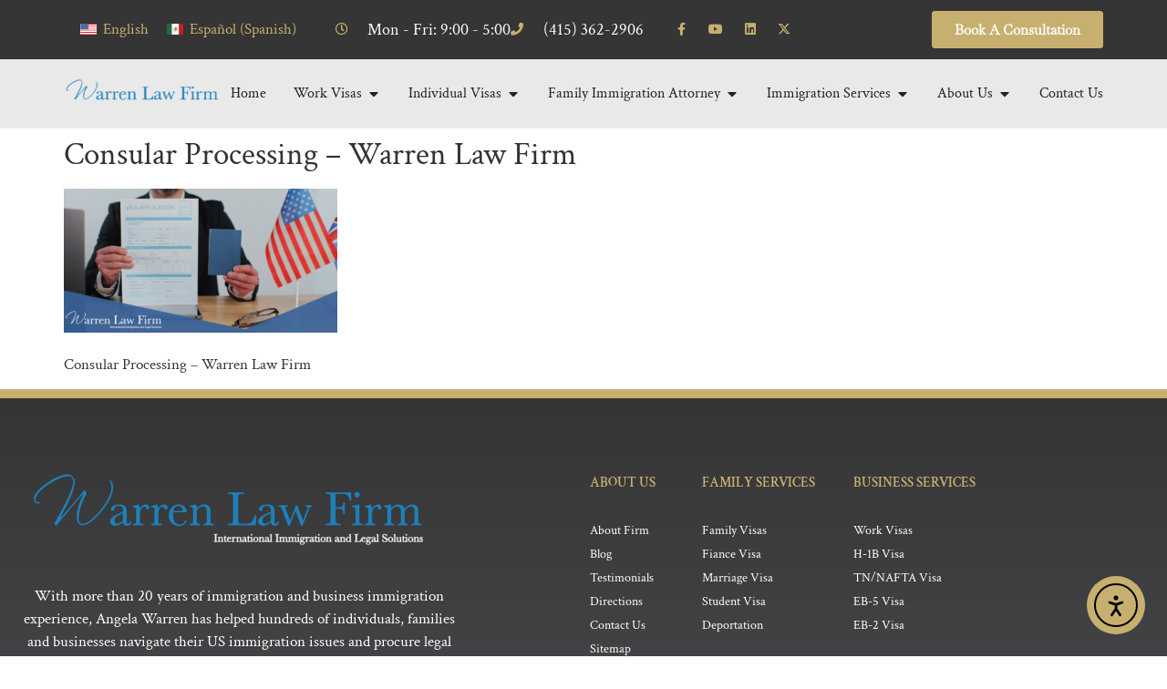

--- FILE ---
content_type: text/html; charset=UTF-8
request_url: https://warrenlawfirm.net/servicios-de-inmigracion/procesamiento-consular/consular-processing-warren-law-firm-2/
body_size: 22289
content:
<!doctype html>
<html lang="en-US">
<head>
	<meta charset="UTF-8">
	<meta name="viewport" content="width=device-width, initial-scale=1">
	<link rel="profile" href="https://gmpg.org/xfn/11">
	<meta name='robots' content='index, follow, max-image-preview:large, max-snippet:-1, max-video-preview:-1' />
<link rel="alternate" hreflang="en" href="https://warrenlawfirm.net/immigration-services/consular-processing/consular-processing-warren-law-firm/" />
<link rel="alternate" hreflang="es" href="https://warrenlawfirm.net/es/servicios-de-inmigracion/procesamiento-consular/consular-processing-warren-law-firm-2/" />
<link rel="alternate" hreflang="x-default" href="https://warrenlawfirm.net/immigration-services/consular-processing/consular-processing-warren-law-firm/" />

            <script data-no-defer="1" data-ezscrex="false" data-cfasync="false" data-pagespeed-no-defer data-cookieconsent="ignore">
                var ctPublicFunctions = {"_ajax_nonce":"542761e292","_rest_nonce":"84047429fb","_ajax_url":"\/wp-admin\/admin-ajax.php","_rest_url":"https:\/\/warrenlawfirm.net\/wp-json\/","data__cookies_type":"alternative","data__ajax_type":"rest","data__bot_detector_enabled":"1","data__frontend_data_log_enabled":1,"cookiePrefix":"","wprocket_detected":false,"host_url":"warrenlawfirm.net","text__ee_click_to_select":"Click to select the whole data","text__ee_original_email":"The complete one is","text__ee_got_it":"Got it","text__ee_blocked":"Blocked","text__ee_cannot_connect":"Cannot connect","text__ee_cannot_decode":"Can not decode email. Unknown reason","text__ee_email_decoder":"CleanTalk email decoder","text__ee_wait_for_decoding":"The magic is on the way!","text__ee_decoding_process":"Please wait a few seconds while we decode the contact data."}
            </script>
        
            <script data-no-defer="1" data-ezscrex="false" data-cfasync="false" data-pagespeed-no-defer data-cookieconsent="ignore">
                var ctPublic = {"_ajax_nonce":"542761e292","settings__forms__check_internal":"0","settings__forms__check_external":"0","settings__forms__force_protection":0,"settings__forms__search_test":"1","settings__forms__wc_add_to_cart":"0","settings__data__bot_detector_enabled":"1","settings__sfw__anti_crawler":0,"blog_home":"https:\/\/warrenlawfirm.net\/","pixel__setting":"3","pixel__enabled":false,"pixel__url":null,"data__email_check_before_post":"1","data__email_check_exist_post":"0","data__cookies_type":"alternative","data__key_is_ok":true,"data__visible_fields_required":true,"wl_brandname":"Anti-Spam by CleanTalk","wl_brandname_short":"CleanTalk","ct_checkjs_key":40233630,"emailEncoderPassKey":"5969fb01f0d6445675418afc9ae18709","bot_detector_forms_excluded":"W10=","advancedCacheExists":false,"varnishCacheExists":false,"wc_ajax_add_to_cart":false}
            </script>
        
	<!-- This site is optimized with the Yoast SEO plugin v26.8 - https://yoast.com/product/yoast-seo-wordpress/ -->
	<title>Consular Processing - Warren Law Firm - Warren Law Firm</title>
	<link rel="canonical" href="https://warrenlawfirm.net/servicios-de-inmigracion/procesamiento-consular/consular-processing-warren-law-firm-2/" />
	<script type="application/ld+json" class="yoast-schema-graph">{"@context":"https://schema.org","@graph":[{"@type":"WebPage","@id":"https://warrenlawfirm.net/servicios-de-inmigracion/procesamiento-consular/consular-processing-warren-law-firm-2/","url":"https://warrenlawfirm.net/servicios-de-inmigracion/procesamiento-consular/consular-processing-warren-law-firm-2/","name":"Consular Processing - Warren Law Firm - Warren Law Firm","isPartOf":{"@id":"https://warrenlawfirm.net/#website"},"primaryImageOfPage":{"@id":"https://warrenlawfirm.net/servicios-de-inmigracion/procesamiento-consular/consular-processing-warren-law-firm-2/#primaryimage"},"image":{"@id":"https://warrenlawfirm.net/servicios-de-inmigracion/procesamiento-consular/consular-processing-warren-law-firm-2/#primaryimage"},"thumbnailUrl":"https://warrenlawfirm.net/wp-content/uploads/Consular-Processing-Warren-Law-Firm.png","datePublished":"2023-07-11T23:22:11+00:00","dateModified":"2023-07-11T23:22:23+00:00","breadcrumb":{"@id":"https://warrenlawfirm.net/servicios-de-inmigracion/procesamiento-consular/consular-processing-warren-law-firm-2/#breadcrumb"},"inLanguage":"en-US","potentialAction":[{"@type":"ReadAction","target":["https://warrenlawfirm.net/servicios-de-inmigracion/procesamiento-consular/consular-processing-warren-law-firm-2/"]}]},{"@type":"ImageObject","inLanguage":"en-US","@id":"https://warrenlawfirm.net/servicios-de-inmigracion/procesamiento-consular/consular-processing-warren-law-firm-2/#primaryimage","url":"https://warrenlawfirm.net/wp-content/uploads/Consular-Processing-Warren-Law-Firm.png","contentUrl":"https://warrenlawfirm.net/wp-content/uploads/Consular-Processing-Warren-Law-Firm.png","width":1200,"height":630,"caption":"Consular Processing - Warren Law Firm"},{"@type":"BreadcrumbList","@id":"https://warrenlawfirm.net/servicios-de-inmigracion/procesamiento-consular/consular-processing-warren-law-firm-2/#breadcrumb","itemListElement":[{"@type":"ListItem","position":1,"name":"Home","item":"https://warrenlawfirm.net/"},{"@type":"ListItem","position":2,"name":"Immigration Services","item":"https://warrenlawfirm.net/immigration-services/"},{"@type":"ListItem","position":3,"name":"What is Consular Processing in U.S. Immigration?","item":"https://warrenlawfirm.net/immigration-services/consular-processing/"},{"@type":"ListItem","position":4,"name":"Consular Processing &#8211; Warren Law Firm"}]},{"@type":"WebSite","@id":"https://warrenlawfirm.net/#website","url":"https://warrenlawfirm.net/","name":"Warren Law Firm","description":"San Francisco Immigration Attorney","publisher":{"@id":"https://warrenlawfirm.net/#organization"},"potentialAction":[{"@type":"SearchAction","target":{"@type":"EntryPoint","urlTemplate":"https://warrenlawfirm.net/?s={search_term_string}"},"query-input":{"@type":"PropertyValueSpecification","valueRequired":true,"valueName":"search_term_string"}}],"inLanguage":"en-US"},{"@type":"Organization","@id":"https://warrenlawfirm.net/#organization","name":"Warren Law Firm","url":"https://warrenlawfirm.net/","logo":{"@type":"ImageObject","inLanguage":"en-US","@id":"https://warrenlawfirm.net/#/schema/logo/image/","url":"https://warrenlawfirm.net/wp-content/uploads/Warren-Logo-04-1.png","contentUrl":"https://warrenlawfirm.net/wp-content/uploads/Warren-Logo-04-1.png","width":905,"height":133,"caption":"Warren Law Firm"},"image":{"@id":"https://warrenlawfirm.net/#/schema/logo/image/"}}]}</script>
	<!-- / Yoast SEO plugin. -->


<link rel='dns-prefetch' href='//fd.cleantalk.org' />
<link rel='dns-prefetch' href='//cdn.elementor.com' />
<link rel="alternate" type="application/rss+xml" title="Warren Law Firm &raquo; Feed" href="https://warrenlawfirm.net/feed/" />
<link rel="alternate" type="application/rss+xml" title="Warren Law Firm &raquo; Comments Feed" href="https://warrenlawfirm.net/comments/feed/" />
<link rel="alternate" title="oEmbed (JSON)" type="application/json+oembed" href="https://warrenlawfirm.net/wp-json/oembed/1.0/embed?url=https%3A%2F%2Fwarrenlawfirm.net%2Fimmigration-services%2Fconsular-processing%2Fconsular-processing-warren-law-firm%2F" />
<link rel="alternate" title="oEmbed (XML)" type="text/xml+oembed" href="https://warrenlawfirm.net/wp-json/oembed/1.0/embed?url=https%3A%2F%2Fwarrenlawfirm.net%2Fimmigration-services%2Fconsular-processing%2Fconsular-processing-warren-law-firm%2F&#038;format=xml" />
<style>@media screen and (max-width: 650px) {body {padding-bottom:60px;}}</style><style id='wp-img-auto-sizes-contain-inline-css'>
img:is([sizes=auto i],[sizes^="auto," i]){contain-intrinsic-size:3000px 1500px}
/*# sourceURL=wp-img-auto-sizes-contain-inline-css */
</style>
<link rel='stylesheet' id='formidable-css' href='https://warrenlawfirm.net/wp-content/plugins/formidable/css/formidableforms.css?ver=1152205' media='all' />
<style id='wp-emoji-styles-inline-css'>

	img.wp-smiley, img.emoji {
		display: inline !important;
		border: none !important;
		box-shadow: none !important;
		height: 1em !important;
		width: 1em !important;
		margin: 0 0.07em !important;
		vertical-align: -0.1em !important;
		background: none !important;
		padding: 0 !important;
	}
/*# sourceURL=wp-emoji-styles-inline-css */
</style>
<link rel='stylesheet' id='wp-block-library-css' href='https://warrenlawfirm.net/wp-includes/css/dist/block-library/style.min.css?ver=6.9' media='all' />
<style id='global-styles-inline-css'>
:root{--wp--preset--aspect-ratio--square: 1;--wp--preset--aspect-ratio--4-3: 4/3;--wp--preset--aspect-ratio--3-4: 3/4;--wp--preset--aspect-ratio--3-2: 3/2;--wp--preset--aspect-ratio--2-3: 2/3;--wp--preset--aspect-ratio--16-9: 16/9;--wp--preset--aspect-ratio--9-16: 9/16;--wp--preset--color--black: #000000;--wp--preset--color--cyan-bluish-gray: #abb8c3;--wp--preset--color--white: #ffffff;--wp--preset--color--pale-pink: #f78da7;--wp--preset--color--vivid-red: #cf2e2e;--wp--preset--color--luminous-vivid-orange: #ff6900;--wp--preset--color--luminous-vivid-amber: #fcb900;--wp--preset--color--light-green-cyan: #7bdcb5;--wp--preset--color--vivid-green-cyan: #00d084;--wp--preset--color--pale-cyan-blue: #8ed1fc;--wp--preset--color--vivid-cyan-blue: #0693e3;--wp--preset--color--vivid-purple: #9b51e0;--wp--preset--gradient--vivid-cyan-blue-to-vivid-purple: linear-gradient(135deg,rgb(6,147,227) 0%,rgb(155,81,224) 100%);--wp--preset--gradient--light-green-cyan-to-vivid-green-cyan: linear-gradient(135deg,rgb(122,220,180) 0%,rgb(0,208,130) 100%);--wp--preset--gradient--luminous-vivid-amber-to-luminous-vivid-orange: linear-gradient(135deg,rgb(252,185,0) 0%,rgb(255,105,0) 100%);--wp--preset--gradient--luminous-vivid-orange-to-vivid-red: linear-gradient(135deg,rgb(255,105,0) 0%,rgb(207,46,46) 100%);--wp--preset--gradient--very-light-gray-to-cyan-bluish-gray: linear-gradient(135deg,rgb(238,238,238) 0%,rgb(169,184,195) 100%);--wp--preset--gradient--cool-to-warm-spectrum: linear-gradient(135deg,rgb(74,234,220) 0%,rgb(151,120,209) 20%,rgb(207,42,186) 40%,rgb(238,44,130) 60%,rgb(251,105,98) 80%,rgb(254,248,76) 100%);--wp--preset--gradient--blush-light-purple: linear-gradient(135deg,rgb(255,206,236) 0%,rgb(152,150,240) 100%);--wp--preset--gradient--blush-bordeaux: linear-gradient(135deg,rgb(254,205,165) 0%,rgb(254,45,45) 50%,rgb(107,0,62) 100%);--wp--preset--gradient--luminous-dusk: linear-gradient(135deg,rgb(255,203,112) 0%,rgb(199,81,192) 50%,rgb(65,88,208) 100%);--wp--preset--gradient--pale-ocean: linear-gradient(135deg,rgb(255,245,203) 0%,rgb(182,227,212) 50%,rgb(51,167,181) 100%);--wp--preset--gradient--electric-grass: linear-gradient(135deg,rgb(202,248,128) 0%,rgb(113,206,126) 100%);--wp--preset--gradient--midnight: linear-gradient(135deg,rgb(2,3,129) 0%,rgb(40,116,252) 100%);--wp--preset--font-size--small: 13px;--wp--preset--font-size--medium: 20px;--wp--preset--font-size--large: 36px;--wp--preset--font-size--x-large: 42px;--wp--preset--spacing--20: 0.44rem;--wp--preset--spacing--30: 0.67rem;--wp--preset--spacing--40: 1rem;--wp--preset--spacing--50: 1.5rem;--wp--preset--spacing--60: 2.25rem;--wp--preset--spacing--70: 3.38rem;--wp--preset--spacing--80: 5.06rem;--wp--preset--shadow--natural: 6px 6px 9px rgba(0, 0, 0, 0.2);--wp--preset--shadow--deep: 12px 12px 50px rgba(0, 0, 0, 0.4);--wp--preset--shadow--sharp: 6px 6px 0px rgba(0, 0, 0, 0.2);--wp--preset--shadow--outlined: 6px 6px 0px -3px rgb(255, 255, 255), 6px 6px rgb(0, 0, 0);--wp--preset--shadow--crisp: 6px 6px 0px rgb(0, 0, 0);}:root { --wp--style--global--content-size: 800px;--wp--style--global--wide-size: 1200px; }:where(body) { margin: 0; }.wp-site-blocks > .alignleft { float: left; margin-right: 2em; }.wp-site-blocks > .alignright { float: right; margin-left: 2em; }.wp-site-blocks > .aligncenter { justify-content: center; margin-left: auto; margin-right: auto; }:where(.wp-site-blocks) > * { margin-block-start: 24px; margin-block-end: 0; }:where(.wp-site-blocks) > :first-child { margin-block-start: 0; }:where(.wp-site-blocks) > :last-child { margin-block-end: 0; }:root { --wp--style--block-gap: 24px; }:root :where(.is-layout-flow) > :first-child{margin-block-start: 0;}:root :where(.is-layout-flow) > :last-child{margin-block-end: 0;}:root :where(.is-layout-flow) > *{margin-block-start: 24px;margin-block-end: 0;}:root :where(.is-layout-constrained) > :first-child{margin-block-start: 0;}:root :where(.is-layout-constrained) > :last-child{margin-block-end: 0;}:root :where(.is-layout-constrained) > *{margin-block-start: 24px;margin-block-end: 0;}:root :where(.is-layout-flex){gap: 24px;}:root :where(.is-layout-grid){gap: 24px;}.is-layout-flow > .alignleft{float: left;margin-inline-start: 0;margin-inline-end: 2em;}.is-layout-flow > .alignright{float: right;margin-inline-start: 2em;margin-inline-end: 0;}.is-layout-flow > .aligncenter{margin-left: auto !important;margin-right: auto !important;}.is-layout-constrained > .alignleft{float: left;margin-inline-start: 0;margin-inline-end: 2em;}.is-layout-constrained > .alignright{float: right;margin-inline-start: 2em;margin-inline-end: 0;}.is-layout-constrained > .aligncenter{margin-left: auto !important;margin-right: auto !important;}.is-layout-constrained > :where(:not(.alignleft):not(.alignright):not(.alignfull)){max-width: var(--wp--style--global--content-size);margin-left: auto !important;margin-right: auto !important;}.is-layout-constrained > .alignwide{max-width: var(--wp--style--global--wide-size);}body .is-layout-flex{display: flex;}.is-layout-flex{flex-wrap: wrap;align-items: center;}.is-layout-flex > :is(*, div){margin: 0;}body .is-layout-grid{display: grid;}.is-layout-grid > :is(*, div){margin: 0;}body{padding-top: 0px;padding-right: 0px;padding-bottom: 0px;padding-left: 0px;}a:where(:not(.wp-element-button)){text-decoration: underline;}:root :where(.wp-element-button, .wp-block-button__link){background-color: #32373c;border-width: 0;color: #fff;font-family: inherit;font-size: inherit;font-style: inherit;font-weight: inherit;letter-spacing: inherit;line-height: inherit;padding-top: calc(0.667em + 2px);padding-right: calc(1.333em + 2px);padding-bottom: calc(0.667em + 2px);padding-left: calc(1.333em + 2px);text-decoration: none;text-transform: inherit;}.has-black-color{color: var(--wp--preset--color--black) !important;}.has-cyan-bluish-gray-color{color: var(--wp--preset--color--cyan-bluish-gray) !important;}.has-white-color{color: var(--wp--preset--color--white) !important;}.has-pale-pink-color{color: var(--wp--preset--color--pale-pink) !important;}.has-vivid-red-color{color: var(--wp--preset--color--vivid-red) !important;}.has-luminous-vivid-orange-color{color: var(--wp--preset--color--luminous-vivid-orange) !important;}.has-luminous-vivid-amber-color{color: var(--wp--preset--color--luminous-vivid-amber) !important;}.has-light-green-cyan-color{color: var(--wp--preset--color--light-green-cyan) !important;}.has-vivid-green-cyan-color{color: var(--wp--preset--color--vivid-green-cyan) !important;}.has-pale-cyan-blue-color{color: var(--wp--preset--color--pale-cyan-blue) !important;}.has-vivid-cyan-blue-color{color: var(--wp--preset--color--vivid-cyan-blue) !important;}.has-vivid-purple-color{color: var(--wp--preset--color--vivid-purple) !important;}.has-black-background-color{background-color: var(--wp--preset--color--black) !important;}.has-cyan-bluish-gray-background-color{background-color: var(--wp--preset--color--cyan-bluish-gray) !important;}.has-white-background-color{background-color: var(--wp--preset--color--white) !important;}.has-pale-pink-background-color{background-color: var(--wp--preset--color--pale-pink) !important;}.has-vivid-red-background-color{background-color: var(--wp--preset--color--vivid-red) !important;}.has-luminous-vivid-orange-background-color{background-color: var(--wp--preset--color--luminous-vivid-orange) !important;}.has-luminous-vivid-amber-background-color{background-color: var(--wp--preset--color--luminous-vivid-amber) !important;}.has-light-green-cyan-background-color{background-color: var(--wp--preset--color--light-green-cyan) !important;}.has-vivid-green-cyan-background-color{background-color: var(--wp--preset--color--vivid-green-cyan) !important;}.has-pale-cyan-blue-background-color{background-color: var(--wp--preset--color--pale-cyan-blue) !important;}.has-vivid-cyan-blue-background-color{background-color: var(--wp--preset--color--vivid-cyan-blue) !important;}.has-vivid-purple-background-color{background-color: var(--wp--preset--color--vivid-purple) !important;}.has-black-border-color{border-color: var(--wp--preset--color--black) !important;}.has-cyan-bluish-gray-border-color{border-color: var(--wp--preset--color--cyan-bluish-gray) !important;}.has-white-border-color{border-color: var(--wp--preset--color--white) !important;}.has-pale-pink-border-color{border-color: var(--wp--preset--color--pale-pink) !important;}.has-vivid-red-border-color{border-color: var(--wp--preset--color--vivid-red) !important;}.has-luminous-vivid-orange-border-color{border-color: var(--wp--preset--color--luminous-vivid-orange) !important;}.has-luminous-vivid-amber-border-color{border-color: var(--wp--preset--color--luminous-vivid-amber) !important;}.has-light-green-cyan-border-color{border-color: var(--wp--preset--color--light-green-cyan) !important;}.has-vivid-green-cyan-border-color{border-color: var(--wp--preset--color--vivid-green-cyan) !important;}.has-pale-cyan-blue-border-color{border-color: var(--wp--preset--color--pale-cyan-blue) !important;}.has-vivid-cyan-blue-border-color{border-color: var(--wp--preset--color--vivid-cyan-blue) !important;}.has-vivid-purple-border-color{border-color: var(--wp--preset--color--vivid-purple) !important;}.has-vivid-cyan-blue-to-vivid-purple-gradient-background{background: var(--wp--preset--gradient--vivid-cyan-blue-to-vivid-purple) !important;}.has-light-green-cyan-to-vivid-green-cyan-gradient-background{background: var(--wp--preset--gradient--light-green-cyan-to-vivid-green-cyan) !important;}.has-luminous-vivid-amber-to-luminous-vivid-orange-gradient-background{background: var(--wp--preset--gradient--luminous-vivid-amber-to-luminous-vivid-orange) !important;}.has-luminous-vivid-orange-to-vivid-red-gradient-background{background: var(--wp--preset--gradient--luminous-vivid-orange-to-vivid-red) !important;}.has-very-light-gray-to-cyan-bluish-gray-gradient-background{background: var(--wp--preset--gradient--very-light-gray-to-cyan-bluish-gray) !important;}.has-cool-to-warm-spectrum-gradient-background{background: var(--wp--preset--gradient--cool-to-warm-spectrum) !important;}.has-blush-light-purple-gradient-background{background: var(--wp--preset--gradient--blush-light-purple) !important;}.has-blush-bordeaux-gradient-background{background: var(--wp--preset--gradient--blush-bordeaux) !important;}.has-luminous-dusk-gradient-background{background: var(--wp--preset--gradient--luminous-dusk) !important;}.has-pale-ocean-gradient-background{background: var(--wp--preset--gradient--pale-ocean) !important;}.has-electric-grass-gradient-background{background: var(--wp--preset--gradient--electric-grass) !important;}.has-midnight-gradient-background{background: var(--wp--preset--gradient--midnight) !important;}.has-small-font-size{font-size: var(--wp--preset--font-size--small) !important;}.has-medium-font-size{font-size: var(--wp--preset--font-size--medium) !important;}.has-large-font-size{font-size: var(--wp--preset--font-size--large) !important;}.has-x-large-font-size{font-size: var(--wp--preset--font-size--x-large) !important;}
:root :where(.wp-block-pullquote){font-size: 1.5em;line-height: 1.6;}
/*# sourceURL=global-styles-inline-css */
</style>
<link rel='stylesheet' id='cleantalk-public-css-css' href='https://warrenlawfirm.net/wp-content/plugins/cleantalk-spam-protect/css/cleantalk-public.min.css?ver=6.71_1769133691' media='all' />
<link rel='stylesheet' id='cleantalk-email-decoder-css-css' href='https://warrenlawfirm.net/wp-content/plugins/cleantalk-spam-protect/css/cleantalk-email-decoder.min.css?ver=6.71_1769133691' media='all' />
<link rel='stylesheet' id='dashicons-css' href='https://warrenlawfirm.net/wp-includes/css/dashicons.min.css?ver=6.9' media='all' />
<link rel='stylesheet' id='wpml-legacy-horizontal-list-0-css' href='https://warrenlawfirm.net/wp-content/plugins/sitepress-multilingual-cms/templates/language-switchers/legacy-list-horizontal/style.min.css?ver=1' media='all' />
<link rel='stylesheet' id='brb-public-main-css-css' href='https://warrenlawfirm.net/wp-content/plugins/business-reviews-bundle/assets/css/public-main.css?ver=1.9.86' media='all' />
<link rel='stylesheet' id='ea11y-widget-fonts-css' href='https://warrenlawfirm.net/wp-content/plugins/pojo-accessibility/assets/build/fonts.css?ver=4.0.1' media='all' />
<link rel='stylesheet' id='ea11y-skip-link-css' href='https://warrenlawfirm.net/wp-content/plugins/pojo-accessibility/assets/build/skip-link.css?ver=4.0.1' media='all' />
<link rel='stylesheet' id='hello-elementor-css' href='https://warrenlawfirm.net/wp-content/themes/hello-elementor/assets/css/reset.css?ver=3.4.6' media='all' />
<link rel='stylesheet' id='hello-elementor-theme-style-css' href='https://warrenlawfirm.net/wp-content/themes/hello-elementor/assets/css/theme.css?ver=3.4.6' media='all' />
<link rel='stylesheet' id='hello-elementor-header-footer-css' href='https://warrenlawfirm.net/wp-content/themes/hello-elementor/assets/css/header-footer.css?ver=3.4.6' media='all' />
<link rel='stylesheet' id='elementor-frontend-css' href='https://warrenlawfirm.net/wp-content/plugins/elementor/assets/css/frontend.min.css?ver=3.34.2' media='all' />
<link rel='stylesheet' id='elementor-post-1024-css' href='https://warrenlawfirm.net/wp-content/uploads/elementor/css/post-1024.css?ver=1769133742' media='all' />
<link rel='stylesheet' id='widget-icon-list-css' href='https://warrenlawfirm.net/wp-content/plugins/elementor/assets/css/widget-icon-list.min.css?ver=3.34.2' media='all' />
<link rel='stylesheet' id='widget-social-icons-css' href='https://warrenlawfirm.net/wp-content/plugins/elementor/assets/css/widget-social-icons.min.css?ver=3.34.2' media='all' />
<link rel='stylesheet' id='e-apple-webkit-css' href='https://warrenlawfirm.net/wp-content/plugins/elementor/assets/css/conditionals/apple-webkit.min.css?ver=3.34.2' media='all' />
<link rel='stylesheet' id='widget-heading-css' href='https://warrenlawfirm.net/wp-content/plugins/elementor/assets/css/widget-heading.min.css?ver=3.34.2' media='all' />
<link rel='stylesheet' id='widget-image-css' href='https://warrenlawfirm.net/wp-content/plugins/elementor/assets/css/widget-image.min.css?ver=3.34.2' media='all' />
<link rel='stylesheet' id='widget-nav-menu-css' href='https://warrenlawfirm.net/wp-content/plugins/elementor-pro/assets/css/widget-nav-menu.min.css?ver=3.34.2' media='all' />
<link rel='stylesheet' id='widget-mega-menu-css' href='https://warrenlawfirm.net/wp-content/plugins/elementor-pro/assets/css/widget-mega-menu.min.css?ver=3.34.2' media='all' />
<link rel='stylesheet' id='widget-search-form-css' href='https://warrenlawfirm.net/wp-content/plugins/elementor-pro/assets/css/widget-search-form.min.css?ver=3.34.2' media='all' />
<link rel='stylesheet' id='elementor-icons-shared-0-css' href='https://warrenlawfirm.net/wp-content/plugins/elementor/assets/lib/font-awesome/css/fontawesome.min.css?ver=5.15.3' media='all' />
<link rel='stylesheet' id='elementor-icons-fa-solid-css' href='https://warrenlawfirm.net/wp-content/plugins/elementor/assets/lib/font-awesome/css/solid.min.css?ver=5.15.3' media='all' />
<link rel='stylesheet' id='widget-divider-css' href='https://warrenlawfirm.net/wp-content/plugins/elementor/assets/css/widget-divider.min.css?ver=3.34.2' media='all' />
<link rel='stylesheet' id='elementor-icons-css' href='https://warrenlawfirm.net/wp-content/plugins/elementor/assets/lib/eicons/css/elementor-icons.min.css?ver=5.46.0' media='all' />
<link rel='stylesheet' id='elementor-post-1401-css' href='https://warrenlawfirm.net/wp-content/uploads/elementor/css/post-1401.css?ver=1769133767' media='all' />
<link rel='stylesheet' id='elementor-post-1419-css' href='https://warrenlawfirm.net/wp-content/uploads/elementor/css/post-1419.css?ver=1769133767' media='all' />
<link rel='stylesheet' id='call-now-button-modern-style-css' href='https://warrenlawfirm.net/wp-content/plugins/call-now-button/resources/style/modern.css?ver=1.5.5' media='all' />
<link rel='stylesheet' id='elementor-gf-local-crimsontext-css' href='https://warrenlawfirm.net/wp-content/uploads/elementor/google-fonts/css/crimsontext.css?ver=1742504853' media='all' />
<link rel='stylesheet' id='elementor-gf-local-baskervville-css' href='https://warrenlawfirm.net/wp-content/uploads/elementor/google-fonts/css/baskervville.css?ver=1742504853' media='all' />
<link rel='stylesheet' id='elementor-icons-fa-regular-css' href='https://warrenlawfirm.net/wp-content/plugins/elementor/assets/lib/font-awesome/css/regular.min.css?ver=5.15.3' media='all' />
<link rel='stylesheet' id='elementor-icons-fa-brands-css' href='https://warrenlawfirm.net/wp-content/plugins/elementor/assets/lib/font-awesome/css/brands.min.css?ver=5.15.3' media='all' />
<script id="wpml-cookie-js-extra">
var wpml_cookies = {"wp-wpml_current_language":{"value":"en","expires":1,"path":"/"}};
var wpml_cookies = {"wp-wpml_current_language":{"value":"en","expires":1,"path":"/"}};
//# sourceURL=wpml-cookie-js-extra
</script>
<script src="https://warrenlawfirm.net/wp-content/plugins/sitepress-multilingual-cms/res/js/cookies/language-cookie.js?ver=476000" id="wpml-cookie-js" defer data-wp-strategy="defer"></script>
<script src="https://warrenlawfirm.net/wp-content/plugins/cleantalk-spam-protect/js/apbct-public-bundle.min.js?ver=6.71_1769133691" id="apbct-public-bundle.min-js-js"></script>
<script src="https://fd.cleantalk.org/ct-bot-detector-wrapper.js?ver=6.71" id="ct_bot_detector-js" defer data-wp-strategy="defer"></script>
<script id="brb-public-main-js-js-extra">
var brb_vars = {"ajaxurl":"https://warrenlawfirm.net/wp-admin/admin-ajax.php","gavatar":"https://warrenlawfirm.net/wp-content/plugins/business-reviews-bundle/assets/img/google_avatar.png"};
//# sourceURL=brb-public-main-js-js-extra
</script>
<script defer="defer" src="https://warrenlawfirm.net/wp-content/plugins/business-reviews-bundle/assets/js/public-main.js?ver=1.9.86" id="brb-public-main-js-js"></script>
<script src="https://warrenlawfirm.net/wp-includes/js/jquery/jquery.min.js?ver=3.7.1" id="jquery-core-js"></script>
<script src="https://warrenlawfirm.net/wp-includes/js/jquery/jquery-migrate.min.js?ver=3.4.1" id="jquery-migrate-js"></script>
<link rel="https://api.w.org/" href="https://warrenlawfirm.net/wp-json/" /><link rel="alternate" title="JSON" type="application/json" href="https://warrenlawfirm.net/wp-json/wp/v2/media/3580" /><link rel="EditURI" type="application/rsd+xml" title="RSD" href="https://warrenlawfirm.net/xmlrpc.php?rsd" />
<meta name="generator" content="WordPress 6.9" />
<link rel='shortlink' href='https://warrenlawfirm.net/?p=3580' />
<!-- start Simple Custom CSS and JS -->
<style>
body.lp .nf-form-fields-required, body.lp .elementor-element-26bc8939, body.lp .elementor-element-36564e84, 
body.lp .elementor-location-footer {
  display: none!important;
}
body.lp .gform_wrapper {
 	background: transparent!important;
  	padding: 0!important;
}
body.lp .gform_wrapper input {
  font-size: 16px!important;
}
body.lp .gform_wrapper textarea {
  height: 90px!important;
  font-size: 16px!important;
}
body.lp .gform_wrapper #gform_submit_button_3, body.lp .gform_wrapper #gform_submit_button_4 {
	display: block!important;
  	padding: 13px 9px 9px 9px;
    width: 100%!important;
    background: blanchedalmond!important;
  text-transform: uppercase!important;
  font-weight: bold!important;
  color: black!important;
}
body.lp .gform_wrapper #gform_submit_button_3:hover, body.lp .gform_wrapper #gform_submit_button_4:hover {
  color: black!important;
}
body.lp .ninja-forms-field {
  background: aliceblue!important;
	border-radius: 4px!important;
    border: none!important;
    height: auto!important;
    padding: 10px!important;
    color: black!important;
}
body.lp .ninja-forms-field[type=button] {
display: block;
    width: 100%;
    background: blanchedalmond!important;
  text-transform: uppercase;
  font-weight: bold;
}
body.lp .nf-field-container {
  margin-bottom: 15px;
}
.elementor-element-5bfab3e {
    position: relative;
    z-index: 9;
    box-shadow: 0 0 50px black;
    border-bottom: 6px solid #353535;  
}
body ::placeholder { /* Chrome, Firefox, Opera, Safari 10.1+ */
  color: #333!important;
  opacity: 1; /* Firefox */
}

body :-ms-input-placeholder { /* Internet Explorer 10-11 */
  color: #333!important;
}

body ::-ms-input-placeholder { /* Microsoft Edge */
  color: #333!important;
}


  .lp-ctc {
    display: none;
    width: 100%;
    position: fixed;
    left: 0;
    bottom: 0;
    background: green;
    color: white!important;
    text-align: center;
    text-decoration: none!important;
    font-size: 18px;
    padding: 15px;
        box-shadow: 0 0 20px #999;
    z-index: 999;
  }


@media all and (max-width: 767px) {
  body.lp, body.lp .elementor-1068  {
    padding: 0!important;
  }
  .lp-ctc {
    display: block;
  }
  body.lp .logo-wrap {
    text-align: center!important;
  }  
  
}</style>
<!-- end Simple Custom CSS and JS -->
<!-- Global site tag (gtag.js) - Google Analytics -->
<script async src="https://www.googletagmanager.com/gtag/js?id=G-VKTSXS8GFZ"></script>
<script>
  window.dataLayer = window.dataLayer || [];
  function gtag(){dataLayer.push(arguments);}
  gtag('js', new Date());

  gtag('config', 'G-VKTSXS8GFZ');
</script>

<!-- Global site tag (gtag.js) - Google Ads: 10796863245 -->
<script async src="https://www.googletagmanager.com/gtag/js?id=AW-10796863245"></script>
<script>
  window.dataLayer = window.dataLayer || [];
  function gtag(){dataLayer.push(arguments);}
  gtag('js', new Date());

  gtag('config', 'AW-10796863245');
</script>


<!-- Global site tag (gtag.js) - Google Analytics -->
<script async src="https://www.googletagmanager.com/gtag/js?id=UA-215432505-1"></script>
<script>
  window.dataLayer = window.dataLayer || [];
  function gtag(){dataLayer.push(arguments);}
  gtag('js', new Date());

  gtag('config', 'UA-215432505-1');
</script>

<!-- Global site tag (gtag.js) - Google Analytics -->
<script async src="https://www.googletagmanager.com/gtag/js?id=UA-19073022-1"></script>
<script>
  window.dataLayer = window.dataLayer || [];
  function gtag(){dataLayer.push(arguments);}
  gtag('js', new Date());

  gtag('config', 'UA-19073022-1');
</script>

<meta name="facebook-domain-verification" content="raxt7gold8neu2k7k5efyxiauxrpig" />
<meta name="generator" content="WPML ver:4.7.6 stt:1,2;" />
	
<style type="text/css" media="screen">
	#rotator {
		position: relative;
		width: 300px;
		height: 200px;
		margin: 0; padding: 0;
		overflow: hidden;
	}
</style>
	
<!-- breadcrumb Schema optimized by Schema Pro --><script type="application/ld+json">{"@context":"https:\/\/schema.org","@type":"BreadcrumbList","itemListElement":[{"@type":"ListItem","position":1,"item":{"@id":"https:\/\/warrenlawfirm.net\/","name":"Home"}},{"@type":"ListItem","position":2,"item":{"@id":"https:\/\/warrenlawfirm.net\/immigration-services\/","name":"Immigration Services"}},{"@type":"ListItem","position":3,"item":{"@id":"https:\/\/warrenlawfirm.net\/immigration-services\/consular-processing\/","name":"What is Consular Processing in U.S. Immigration?"}},{"@type":"ListItem","position":4,"item":{"@id":"https:\/\/warrenlawfirm.net\/immigration-services\/consular-processing\/consular-processing-warren-law-firm\/","name":"Consular Processing &#8211; Warren Law Firm"}}]}</script><!-- / breadcrumb Schema optimized by Schema Pro --><meta name="generator" content="Elementor 3.34.2; features: additional_custom_breakpoints; settings: css_print_method-external, google_font-enabled, font_display-auto">
			<style>
				.e-con.e-parent:nth-of-type(n+4):not(.e-lazyloaded):not(.e-no-lazyload),
				.e-con.e-parent:nth-of-type(n+4):not(.e-lazyloaded):not(.e-no-lazyload) * {
					background-image: none !important;
				}
				@media screen and (max-height: 1024px) {
					.e-con.e-parent:nth-of-type(n+3):not(.e-lazyloaded):not(.e-no-lazyload),
					.e-con.e-parent:nth-of-type(n+3):not(.e-lazyloaded):not(.e-no-lazyload) * {
						background-image: none !important;
					}
				}
				@media screen and (max-height: 640px) {
					.e-con.e-parent:nth-of-type(n+2):not(.e-lazyloaded):not(.e-no-lazyload),
					.e-con.e-parent:nth-of-type(n+2):not(.e-lazyloaded):not(.e-no-lazyload) * {
						background-image: none !important;
					}
				}
			</style>
			<script src="/wp-content/mu-plugins/captaincore-analytics.js" data-site="ZFIYICDK" defer></script>
			<style id="wpsp-style-frontend"></style>
			<link rel="icon" href="https://warrenlawfirm.net/wp-content/uploads/cropped-Warren-Law-FIrm-Logo-Bug-32x32.png" sizes="32x32" />
<link rel="icon" href="https://warrenlawfirm.net/wp-content/uploads/cropped-Warren-Law-FIrm-Logo-Bug-192x192.png" sizes="192x192" />
<link rel="apple-touch-icon" href="https://warrenlawfirm.net/wp-content/uploads/cropped-Warren-Law-FIrm-Logo-Bug-180x180.png" />
<meta name="msapplication-TileImage" content="https://warrenlawfirm.net/wp-content/uploads/cropped-Warren-Law-FIrm-Logo-Bug-270x270.png" />
<style id="sccss">#gform_wrapper_3, #gform_wrapper_2 {
	background: #00537A;
	padding: 10px 20px 10px;
    border-radius: 3px;  
}
#gform_wrapper_3 [type="text"], #gform_wrapper_3 [type="email"], #gform_wrapper_3 [type="tel"], #gform_wrapper_3 textarea,
#gform_wrapper_2 [type="text"], #gform_wrapper_2 [type="email"], #gform_wrapper_2 [type="tel"], #gform_wrapper_2 textarea{
	background: #fff!important;
  	font-size: 14px!important;
  	padding: 12px!important;
}
::-webkit-input-placeholder {
  color: #1D7EB7!important;
}
:-ms-input-placeholder {
  color: #1D7EB7!important;
}
::placeholder {
	color: #fff!important;
}
#gform_wrapper_3 select, #gform_wrapper_2 select {
	font-size: 14px!important;
    padding: 7px!important;
    border-radius: 5px!important;
		color: fff!important;
}
#gform_wrapper_3 .gfield_description, #gform_wrapper_2 .gfield_description {
  color: #C7B06F!important;
    margin-top: 0;
    padding-top: 4px;
    font-size: 13px;  
}
#gform_wrapper_3 [type="submit"], #gform_wrapper_2 [type="submit"] {
  background: black!important;
  border: none;
  display: block;
    width: 100%;
    font-size: 19px;
    padding: 9px;  
}
body #gform_wrapper_3 div.ginput_container, #gform_wrapper_3 li.hidden_label input,
body #gform_wrapper_2 div.ginput_container, #gform_wrapper_2 li.hidden_label input{
  margin-top: 0!important;
}
body #gform_wrapper_3 ul li, body #gform_wrapper_2 ul li {
  margin-top: 9px!important;
}
#app-form .fl-module-content {
  margin-top: 0;
}
#gform_wrapper_3 .gform_footer, #gform_wrapper_2 .gform_footer {
    padding: 10px 0 10px;
    margin: 0; 
}</style></head>
<body class="attachment wp-singular attachment-template-default attachmentid-3580 attachment-png wp-embed-responsive wp-theme-hello-elementor wp-schema-pro-2.10.6 metaslider-plugin ally-default hello-elementor-default elementor-default elementor-kit-1024">

		<script>
			const onSkipLinkClick = () => {
				const htmlElement = document.querySelector('html');

				htmlElement.style['scroll-behavior'] = 'smooth';

				setTimeout( () => htmlElement.style['scroll-behavior'] = null, 1000 );
			}
			document.addEventListener("DOMContentLoaded", () => {
				if (!document.querySelector('#content')) {
					document.querySelector('.ea11y-skip-to-content-link').remove();
				}
			});
		</script>
		<nav aria-label="Skip to content navigation">
			<a class="ea11y-skip-to-content-link"
				href="#content"
				tabindex="-1"
				onclick="onSkipLinkClick()"
			>
				Skip to content
				<svg width="24" height="24" viewBox="0 0 24 24" fill="none" role="presentation">
					<path d="M18 6V12C18 12.7956 17.6839 13.5587 17.1213 14.1213C16.5587 14.6839 15.7956 15 15 15H5M5 15L9 11M5 15L9 19"
								stroke="black"
								stroke-width="1.5"
								stroke-linecap="round"
								stroke-linejoin="round"
					/>
				</svg>
			</a>
			<div class="ea11y-skip-to-content-backdrop"></div>
		</nav>

		

		<header data-elementor-type="header" data-elementor-id="1401" class="elementor elementor-1401 elementor-location-header" data-elementor-post-type="elementor_library">
					<section class="elementor-section elementor-top-section elementor-element elementor-element-36564e84 elementor-section-height-min-height elementor-section-content-middle elementor-hidden-desktop elementor-hidden-tablet elementor-hidden-mobile elementor-section-boxed elementor-section-height-default elementor-section-items-middle" data-id="36564e84" data-element_type="section" data-settings="{&quot;background_background&quot;:&quot;classic&quot;}">
						<div class="elementor-container elementor-column-gap-no">
					<div class="elementor-column elementor-col-25 elementor-top-column elementor-element elementor-element-15645a3a" data-id="15645a3a" data-element_type="column">
			<div class="elementor-widget-wrap elementor-element-populated">
						<div class="elementor-element elementor-element-6d788cd elementor-widget elementor-widget-wpml-language-switcher" data-id="6d788cd" data-element_type="widget" data-widget_type="wpml-language-switcher.default">
				<div class="elementor-widget-container">
					<div class="wpml-elementor-ls">
<div class="wpml-ls-statics-shortcode_actions wpml-ls wpml-ls-legacy-list-horizontal">
	<ul><li class="wpml-ls-slot-shortcode_actions wpml-ls-item wpml-ls-item-en wpml-ls-current-language wpml-ls-first-item wpml-ls-item-legacy-list-horizontal">
				<a href="https://warrenlawfirm.net/immigration-services/consular-processing/consular-processing-warren-law-firm/" class="wpml-ls-link">
                                                        <img
            class="wpml-ls-flag"
            src="https://warrenlawfirm.net/wp-content/uploads/flags/United States.svg"
            alt=""
            width=18
            height=12
    /><span class="wpml-ls-native">English</span></a>
			</li><li class="wpml-ls-slot-shortcode_actions wpml-ls-item wpml-ls-item-es wpml-ls-last-item wpml-ls-item-legacy-list-horizontal">
				<a href="https://warrenlawfirm.net/es/servicios-de-inmigracion/procesamiento-consular/consular-processing-warren-law-firm-2/" class="wpml-ls-link">
                                                        <img
            class="wpml-ls-flag"
            src="https://warrenlawfirm.net/wp-content/uploads/flags/Mexico.png"
            alt=""
            width=18
            height=12
    /><span class="wpml-ls-native" lang="es">Español</span><span class="wpml-ls-display"><span class="wpml-ls-bracket"> (</span>Spanish<span class="wpml-ls-bracket">)</span></span></a>
			</li></ul>
</div>
</div>				</div>
				</div>
					</div>
		</div>
				<div class="elementor-column elementor-col-25 elementor-top-column elementor-element elementor-element-5812404" data-id="5812404" data-element_type="column">
			<div class="elementor-widget-wrap elementor-element-populated">
						<div class="elementor-element elementor-element-213db1e elementor-icon-list--layout-inline elementor-mobile-align-center elementor-hidden-mobile elementor-list-item-link-full_width elementor-widget elementor-widget-icon-list" data-id="213db1e" data-element_type="widget" data-widget_type="icon-list.default">
				<div class="elementor-widget-container">
							<ul class="elementor-icon-list-items elementor-inline-items">
							<li class="elementor-icon-list-item elementor-inline-item">
											<span class="elementor-icon-list-icon">
							<i aria-hidden="true" class="far fa-clock"></i>						</span>
										<span class="elementor-icon-list-text">Mon - Fri: 9:00 - 5:00</span>
									</li>
								<li class="elementor-icon-list-item elementor-inline-item">
											<span class="elementor-icon-list-icon">
							<i aria-hidden="true" class="fas fa-phone"></i>						</span>
										<span class="elementor-icon-list-text">(415) 362-2906</span>
									</li>
						</ul>
						</div>
				</div>
					</div>
		</div>
				<div class="elementor-column elementor-col-25 elementor-top-column elementor-element elementor-element-1d4c43a" data-id="1d4c43a" data-element_type="column">
			<div class="elementor-widget-wrap elementor-element-populated">
						<div class="elementor-element elementor-element-4ecd438 e-grid-align-left elementor-shape-square e-grid-align-mobile-center elementor-grid-0 elementor-widget elementor-widget-social-icons" data-id="4ecd438" data-element_type="widget" data-widget_type="social-icons.default">
				<div class="elementor-widget-container">
							<div class="elementor-social-icons-wrapper elementor-grid" role="list">
							<span class="elementor-grid-item" role="listitem">
					<a class="elementor-icon elementor-social-icon elementor-social-icon-facebook-f elementor-repeater-item-5646027" href="https://www.facebook.com/WarrenLawFirmSFImmigration" target="_blank">
						<span class="elementor-screen-only">Facebook-f</span>
						<i aria-hidden="true" class="fab fa-facebook-f"></i>					</a>
				</span>
							<span class="elementor-grid-item" role="listitem">
					<a class="elementor-icon elementor-social-icon elementor-social-icon-youtube elementor-repeater-item-8c9aa21" href="https://www.youtube.com/@warrenlawfirm9367/featured" target="_blank">
						<span class="elementor-screen-only">Youtube</span>
						<i aria-hidden="true" class="fab fa-youtube"></i>					</a>
				</span>
							<span class="elementor-grid-item" role="listitem">
					<a class="elementor-icon elementor-social-icon elementor-social-icon-linkedin elementor-repeater-item-cf7ea0b" href="https://www.linkedin.com/company/warren-law-firm-immigration-law" target="_blank">
						<span class="elementor-screen-only">Linkedin</span>
						<i aria-hidden="true" class="fab fa-linkedin"></i>					</a>
				</span>
							<span class="elementor-grid-item" role="listitem">
					<a class="elementor-icon elementor-social-icon elementor-social-icon-x-twitter elementor-repeater-item-4b27cd1" href="https://x.com/warrenlawfirm_" target="_blank">
						<span class="elementor-screen-only">X-twitter</span>
						<i aria-hidden="true" class="fab fa-x-twitter"></i>					</a>
				</span>
					</div>
						</div>
				</div>
					</div>
		</div>
				<div class="elementor-column elementor-col-25 elementor-top-column elementor-element elementor-element-29b81fec" data-id="29b81fec" data-element_type="column">
			<div class="elementor-widget-wrap elementor-element-populated">
						<div class="elementor-element elementor-element-f2f3eee elementor-hidden-desktop elementor-hidden-tablet elementor-widget elementor-widget-heading" data-id="f2f3eee" data-element_type="widget" data-widget_type="heading.default">
				<div class="elementor-widget-container">
					<h2 class="elementor-heading-title elementor-size-default"><a href="tel:4153622906">(415) 362-2906</a></h2>				</div>
				</div>
				<div class="elementor-element elementor-element-2a4bd09 elementor-align-right elementor-hidden-mobile elementor-widget elementor-widget-button" data-id="2a4bd09" data-element_type="widget" data-widget_type="button.default">
				<div class="elementor-widget-container">
									<div class="elementor-button-wrapper">
					<a class="elementor-button elementor-button-link elementor-size-sm" href="https://warrenlawfirm.net/contact-us/">
						<span class="elementor-button-content-wrapper">
									<span class="elementor-button-text">Book A Consultation</span>
					</span>
					</a>
				</div>
								</div>
				</div>
					</div>
		</div>
					</div>
		</section>
				<section class="elementor-section elementor-top-section elementor-element elementor-element-26bc8939 elementor-section-content-middle elementor-hidden-desktop elementor-hidden-tablet elementor-hidden-mobile elementor-section-boxed elementor-section-height-default elementor-section-height-default" data-id="26bc8939" data-element_type="section" data-settings="{&quot;background_background&quot;:&quot;classic&quot;}">
						<div class="elementor-container elementor-column-gap-no">
					<div class="elementor-column elementor-col-50 elementor-top-column elementor-element elementor-element-2f52cbd5" data-id="2f52cbd5" data-element_type="column">
			<div class="elementor-widget-wrap elementor-element-populated">
						<div class="elementor-element elementor-element-1bed2b4 elementor-widget elementor-widget-image" data-id="1bed2b4" data-element_type="widget" data-widget_type="image.default">
				<div class="elementor-widget-container">
																<a href="https://warrenlawfirm.net">
							<img width="228" height="34" src="https://warrenlawfirm.net/wp-content/uploads/Warren-Logo-04-1.webp" class="attachment-full size-full wp-image-4555" alt="Warren Logo-04" />								</a>
															</div>
				</div>
					</div>
		</div>
				<div class="elementor-column elementor-col-50 elementor-top-column elementor-element elementor-element-63866df7" data-id="63866df7" data-element_type="column">
			<div class="elementor-widget-wrap elementor-element-populated">
						<div class="elementor-element elementor-element-ca8b5d2 elementor-nav-menu__align-center elementor-nav-menu--stretch elementor-nav-menu--dropdown-tablet elementor-nav-menu__text-align-aside elementor-nav-menu--toggle elementor-nav-menu--burger elementor-widget elementor-widget-nav-menu" data-id="ca8b5d2" data-element_type="widget" data-settings="{&quot;full_width&quot;:&quot;stretch&quot;,&quot;layout&quot;:&quot;horizontal&quot;,&quot;submenu_icon&quot;:{&quot;value&quot;:&quot;&lt;i class=\&quot;fas fa-caret-down\&quot; aria-hidden=\&quot;true\&quot;&gt;&lt;\/i&gt;&quot;,&quot;library&quot;:&quot;fa-solid&quot;},&quot;toggle&quot;:&quot;burger&quot;}" data-widget_type="nav-menu.default">
				<div class="elementor-widget-container">
								<nav aria-label="Menu" class="elementor-nav-menu--main elementor-nav-menu__container elementor-nav-menu--layout-horizontal e--pointer-underline e--animation-fade">
				<ul id="menu-1-ca8b5d2" class="elementor-nav-menu"><li class="menu-item menu-item-type-custom menu-item-object-custom menu-item-home menu-item-55"><a href="https://warrenlawfirm.net" class="elementor-item">Home</a></li>
<li class="menu-item menu-item-type-post_type menu-item-object-page menu-item-has-children menu-item-901"><a href="https://warrenlawfirm.net/work-visas-employment-green-cards/" class="elementor-item">Work Visas</a>
<ul class="sub-menu elementor-nav-menu--dropdown">
	<li class="menu-item menu-item-type-post_type menu-item-object-page menu-item-has-children menu-item-5741"><a href="https://warrenlawfirm.net/work-visas-employment-green-cards/employment-based-green-card/" class="elementor-sub-item">Employment Based Green Card</a>
	<ul class="sub-menu elementor-nav-menu--dropdown">
		<li class="menu-item menu-item-type-post_type menu-item-object-page menu-item-4270"><a href="https://warrenlawfirm.net/work-visas-employment-green-cards/eb-1-visa/" class="elementor-sub-item">EB-1 Visa Lawyer</a></li>
		<li class="menu-item menu-item-type-post_type menu-item-object-page menu-item-has-children menu-item-904"><a href="https://warrenlawfirm.net/work-visas-employment-green-cards/eb-2-visa-persons-exceptional-ability-professionals-advanced-degrees/" class="elementor-sub-item">EB-2 Visa for Exceptional Individuals</a>
		<ul class="sub-menu elementor-nav-menu--dropdown">
			<li class="menu-item menu-item-type-post_type menu-item-object-page menu-item-6004"><a href="https://warrenlawfirm.net/work-visas-employment-green-cards/eb-2-niw-employment-visas/" class="elementor-sub-item">EB-2 NIW Employment-Based Visas</a></li>
		</ul>
</li>
		<li class="menu-item menu-item-type-post_type menu-item-object-page menu-item-4268"><a href="https://warrenlawfirm.net/work-visas-employment-green-cards/eb-3-visa/" class="elementor-sub-item">EB-3 Visa: Employment-Based Immigrant Visa</a></li>
		<li class="menu-item menu-item-type-post_type menu-item-object-page menu-item-4269"><a href="https://warrenlawfirm.net/work-visas-employment-green-cards/eb-4-visa/" class="elementor-sub-item">EB-4 Visa: Employment-Based Special Immigrant Visa</a></li>
		<li class="menu-item menu-item-type-post_type menu-item-object-page menu-item-905"><a href="https://warrenlawfirm.net/work-visas-employment-green-cards/eb-5-visa-investor-visas/" class="elementor-sub-item">EB-5 Visa &#038; Investor Visas</a></li>
		<li class="menu-item menu-item-type-post_type menu-item-object-page menu-item-7061"><a href="https://warrenlawfirm.net/work-visas-employment-green-cards/a-visa-for-nurses/" class="elementor-sub-item">Schedule A Visa &#8211; Green Card for Nurses</a></li>
	</ul>
</li>
	<li class="menu-item menu-item-type-post_type menu-item-object-page menu-item-909"><a href="https://warrenlawfirm.net/work-visas-employment-green-cards/tn-visa/" class="elementor-sub-item">TN Visa / NAFTA Visa</a></li>
	<li class="menu-item menu-item-type-post_type menu-item-object-page menu-item-2380"><a href="https://warrenlawfirm.net/work-visas-employment-green-cards/e-visas-for-temporary-workers/" class="elementor-sub-item">E Visas for Temporary Workers</a></li>
	<li class="menu-item menu-item-type-post_type menu-item-object-page menu-item-903"><a href="https://warrenlawfirm.net/work-visas-employment-green-cards/e-3-visa-australian-citizens/" class="elementor-sub-item">E-3 Visa for Australian Citizens</a></li>
	<li class="menu-item menu-item-type-post_type menu-item-object-page menu-item-906"><a href="https://warrenlawfirm.net/work-visas-employment-green-cards/h-1b-visa/" class="elementor-sub-item">H-1B Visa for Professionals</a></li>
	<li class="menu-item menu-item-type-post_type menu-item-object-page menu-item-907"><a href="https://warrenlawfirm.net/work-visas-employment-green-cards/l-1a-and-l-1b-work-visas/" class="elementor-sub-item">L-1A, L-1B &#038; Other Work Visas</a></li>
	<li class="menu-item menu-item-type-post_type menu-item-object-page menu-item-908"><a href="https://warrenlawfirm.net/work-visas-employment-green-cards/o-1-visa-p-3-visa-artists/" class="elementor-sub-item">P-3 Visa and O-1 Visa Lawyer for Artists</a></li>
	<li class="menu-item menu-item-type-post_type menu-item-object-page menu-item-929"><a href="https://warrenlawfirm.net/immigration-services/perm-labor-certification/" class="elementor-sub-item">PERM Labor Certification Attorney</a></li>
</ul>
</li>
<li class="menu-item menu-item-type-post_type menu-item-object-page menu-item-has-children menu-item-4857"><a href="https://warrenlawfirm.net/individual-immigration-visas/" class="elementor-item">Individual Visas</a>
<ul class="sub-menu elementor-nav-menu--dropdown">
	<li class="menu-item menu-item-type-post_type menu-item-object-page menu-item-2161"><a href="https://warrenlawfirm.net/immigration-services/asylum/" class="elementor-sub-item">Asylum</a></li>
	<li class="menu-item menu-item-type-post_type menu-item-object-page menu-item-has-children menu-item-912"><a href="https://warrenlawfirm.net/family-immigration-visas/student-visa-f1-m1-j1/" class="elementor-sub-item">Student Visas</a>
	<ul class="sub-menu elementor-nav-menu--dropdown">
		<li class="menu-item menu-item-type-post_type menu-item-object-page menu-item-2515"><a href="https://warrenlawfirm.net/family-immigration-visas/f-1-student-visa-to-green-card/" class="elementor-sub-item">F-1 Student Visa to a Green Card</a></li>
	</ul>
</li>
	<li class="menu-item menu-item-type-post_type menu-item-object-page menu-item-4232"><a href="https://warrenlawfirm.net/family-immigration-visas/t-visas/" class="elementor-sub-item">T Visas for Victims of Human Trafficking</a></li>
	<li class="menu-item menu-item-type-post_type menu-item-object-page menu-item-has-children menu-item-911"><a href="https://warrenlawfirm.net/family-immigration-visas/b-1-visa-b-2-visa-visitor-visas/" class="elementor-sub-item">Visitor Visas</a>
	<ul class="sub-menu elementor-nav-menu--dropdown">
		<li class="menu-item menu-item-type-post_type menu-item-object-page menu-item-3603"><a href="https://warrenlawfirm.net/green-cards/visitor-visa-to-green-card/" class="elementor-sub-item">Visitor Visa to Green Card</a></li>
	</ul>
</li>
	<li class="menu-item menu-item-type-post_type menu-item-object-page menu-item-916"><a href="https://warrenlawfirm.net/family-immigration-visas/vawa-visa-abused-persons-visas/" class="elementor-sub-item">VAWA &#038; Abused Persons Visas</a></li>
</ul>
</li>
<li class="menu-item menu-item-type-post_type menu-item-object-page menu-item-has-children menu-item-5800"><a href="https://warrenlawfirm.net/family-immigration-visas/" class="elementor-item">Family Immigration Attorney</a>
<ul class="sub-menu elementor-nav-menu--dropdown">
	<li class="menu-item menu-item-type-post_type menu-item-object-page menu-item-has-children menu-item-913"><a href="https://warrenlawfirm.net/family-immigration-visas/family-visa-ir-visa/" class="elementor-sub-item">Immediate Relative &#038; Family Preference Visas</a>
	<ul class="sub-menu elementor-nav-menu--dropdown">
		<li class="menu-item menu-item-type-post_type menu-item-object-page menu-item-7569"><a href="https://warrenlawfirm.net/family-immigration-visas/green-card-through-marriage/" class="elementor-sub-item">Green Card Through Marriage</a></li>
		<li class="menu-item menu-item-type-post_type menu-item-object-page menu-item-914"><a href="https://warrenlawfirm.net/family-immigration-visas/fiance-visas-spouse-visas-marriage-visas/" class="elementor-sub-item">Fiancé &#038; Marriage Visas</a></li>
		<li class="menu-item menu-item-type-post_type menu-item-object-page menu-item-5465"><a href="https://warrenlawfirm.net/immigration-services/apply-green-card-for-parents/" class="elementor-sub-item">Green Card for Your Parents</a></li>
		<li class="menu-item menu-item-type-post_type menu-item-object-page menu-item-5540"><a href="https://warrenlawfirm.net/family-immigration-visas/immigration-adoption-lawyers/" class="elementor-sub-item">Immigration Adoption Lawyers</a></li>
	</ul>
</li>
	<li class="menu-item menu-item-type-post_type menu-item-object-page menu-item-has-children menu-item-1520"><a href="https://warrenlawfirm.net/green-cards/" class="elementor-sub-item">Green Cards Guide</a>
	<ul class="sub-menu elementor-nav-menu--dropdown">
		<li class="menu-item menu-item-type-post_type menu-item-object-page menu-item-3604"><a href="https://warrenlawfirm.net/green-cards/renew-your-green-card/" class="elementor-sub-item">How to Renew Your Green Card</a></li>
		<li class="menu-item menu-item-type-post_type menu-item-object-page menu-item-2523"><a href="https://warrenlawfirm.net/green-cards/divorce-after-getting-a-green-card/" class="elementor-sub-item">Divorce After Green Cards</a></li>
	</ul>
</li>
</ul>
</li>
<li class="menu-item menu-item-type-post_type menu-item-object-page menu-item-has-children menu-item-928"><a href="https://warrenlawfirm.net/immigration-services/" class="elementor-item">Immigration Services</a>
<ul class="sub-menu elementor-nav-menu--dropdown">
	<li class="menu-item menu-item-type-post_type menu-item-object-page menu-item-5798"><a href="https://warrenlawfirm.net/immigration-services/adjustment-of-status/" class="elementor-sub-item">Adjustment of Status</a></li>
	<li class="menu-item menu-item-type-post_type menu-item-object-page menu-item-2643"><a href="https://warrenlawfirm.net/immigration-services/advance-parole/" class="elementor-sub-item">Advance Parole</a></li>
	<li class="menu-item menu-item-type-post_type menu-item-object-page menu-item-has-children menu-item-958"><a href="https://warrenlawfirm.net/immigration-services/us-citizenship-naturalization/" class="elementor-sub-item">Citizenship &#038; Naturalization</a>
	<ul class="sub-menu elementor-nav-menu--dropdown">
		<li class="menu-item menu-item-type-post_type menu-item-object-page menu-item-2330"><a href="https://warrenlawfirm.net/family-immigration-visas/dual-citizenship/" class="elementor-sub-item">Dual Citizenship</a></li>
	</ul>
</li>
	<li class="menu-item menu-item-type-post_type menu-item-object-page menu-item-3605"><a href="https://warrenlawfirm.net/immigration-services/consular-processing/" class="elementor-sub-item">Consular Processing</a></li>
	<li class="menu-item menu-item-type-post_type menu-item-object-page menu-item-918"><a href="https://warrenlawfirm.net/immigration-services/deportation-defense-attorney/" class="elementor-sub-item">Deportation Defense Attorney</a></li>
	<li class="menu-item menu-item-type-post_type menu-item-object-page menu-item-2567"><a href="https://warrenlawfirm.net/work-visas-employment-green-cards/employment-authorization/" class="elementor-sub-item">Employment Authorization</a></li>
	<li class="menu-item menu-item-type-post_type menu-item-object-page menu-item-919"><a href="https://warrenlawfirm.net/immigration-services/federal-tort-claims-act-attorney/" class="elementor-sub-item">Federal Tort Claims Act Attorney</a></li>
	<li class="menu-item menu-item-type-post_type menu-item-object-page menu-item-5742"><a href="https://warrenlawfirm.net/work-visas-employment-green-cards/form-i-129/" class="elementor-sub-item">Form I-129</a></li>
	<li class="menu-item menu-item-type-post_type menu-item-object-page menu-item-4400"><a href="https://warrenlawfirm.net/immigration-services/green-card-diversity-lottery/" class="elementor-sub-item">Green Card Diversity Lottery</a></li>
	<li class="menu-item menu-item-type-post_type menu-item-object-page menu-item-5539"><a href="https://warrenlawfirm.net/green-cards/h1b-to-green-card-process/" class="elementor-sub-item">H1B to Green Card Process</a></li>
	<li class="menu-item menu-item-type-post_type menu-item-object-page menu-item-4399"><a href="https://warrenlawfirm.net/immigration-services/humanitarian-parole/" class="elementor-sub-item">Humanitarian Parole</a></li>
	<li class="menu-item menu-item-type-post_type menu-item-object-page menu-item-2174"><a href="https://warrenlawfirm.net/immigration-services/immigration-appeals/" class="elementor-sub-item">Immigration Appeals</a></li>
	<li class="menu-item menu-item-type-post_type menu-item-object-page menu-item-8504"><a href="https://warrenlawfirm.net/immigration-services/notice-of-intent-to-deny/" class="elementor-sub-item">Notice of Intent to Deny (NOID)</a></li>
	<li class="menu-item menu-item-type-post_type menu-item-object-page menu-item-5359"><a href="https://warrenlawfirm.net/immigration-services/parole-in-place/" class="elementor-sub-item">Parole in Place</a></li>
	<li class="menu-item menu-item-type-post_type menu-item-object-page menu-item-2656"><a href="https://warrenlawfirm.net/immigration-services/temporary-protected-status/" class="elementor-sub-item">Temporary Protected Status</a></li>
	<li class="menu-item menu-item-type-post_type menu-item-object-page menu-item-921"><a href="https://warrenlawfirm.net/immigration-services/waivers-for-j-visas/" class="elementor-sub-item">Waivers for J Visas Attorney</a></li>
	<li class="menu-item menu-item-type-post_type menu-item-object-page menu-item-920"><a href="https://warrenlawfirm.net/immigration-services/writ-of-mandamus-attorney/" class="elementor-sub-item">Writ of Mandamus Attorney</a></li>
</ul>
</li>
<li class="menu-item menu-item-type-post_type menu-item-object-page menu-item-has-children menu-item-51"><a href="https://warrenlawfirm.net/about-us/" class="elementor-item">About Us</a>
<ul class="sub-menu elementor-nav-menu--dropdown">
	<li class="menu-item menu-item-type-post_type menu-item-object-page menu-item-has-children menu-item-488"><a href="https://warrenlawfirm.net/blog/" class="elementor-sub-item">Resources</a>
	<ul class="sub-menu elementor-nav-menu--dropdown">
		<li class="menu-item menu-item-type-post_type menu-item-object-page menu-item-5494"><a href="https://warrenlawfirm.net/blog/" class="elementor-sub-item">Blog</a></li>
		<li class="menu-item menu-item-type-post_type menu-item-object-page menu-item-5495"><a href="https://warrenlawfirm.net/immigration-services/affidavit-of-support/" class="elementor-sub-item">Affidavit of Support</a></li>
		<li class="menu-item menu-item-type-post_type menu-item-object-page menu-item-5496"><a href="https://warrenlawfirm.net/immigration-services/biometrics-appointment/" class="elementor-sub-item">Biometrics Appointment</a></li>
		<li class="menu-item menu-item-type-post_type menu-item-object-page menu-item-5503"><a href="https://warrenlawfirm.net/immigration-services/how-to-inform-uscis-about-your-change-of-address/" class="elementor-sub-item">Change of Address</a></li>
		<li class="menu-item menu-item-type-post_type menu-item-object-page menu-item-5502"><a href="https://warrenlawfirm.net/immigration-services/form-i94/" class="elementor-sub-item">Form I94 Arrival/Departure Record</a></li>
		<li class="menu-item menu-item-type-post_type menu-item-object-page menu-item-5499"><a href="https://warrenlawfirm.net/green-cards/renew-your-green-card/" class="elementor-sub-item">Green Card Renewal</a></li>
		<li class="menu-item menu-item-type-post_type menu-item-object-page menu-item-5498"><a href="https://warrenlawfirm.net/green-cards/green-card-replacement/" class="elementor-sub-item">Green Card Replacement</a></li>
		<li class="menu-item menu-item-type-post_type menu-item-object-page menu-item-3602"><a href="https://warrenlawfirm.net/green-cards/immigration-medical-exam/" class="elementor-sub-item">Medical Exam</a></li>
		<li class="menu-item menu-item-type-post_type menu-item-object-page menu-item-5497"><a href="https://warrenlawfirm.net/green-cards/remove-the-conditions-on-your-green-card/" class="elementor-sub-item">Remove Conditions on Green Card</a></li>
		<li class="menu-item menu-item-type-post_type menu-item-object-page menu-item-5500"><a href="https://warrenlawfirm.net/immigration-services/request-for-evidence/" class="elementor-sub-item">Request For Evidence</a></li>
		<li class="menu-item menu-item-type-post_type menu-item-object-page menu-item-5501"><a href="https://warrenlawfirm.net/immigration-services/translate-documents-for-uscis-petitions/" class="elementor-sub-item">Translate Documents for USCIS</a></li>
	</ul>
</li>
	<li class="menu-item menu-item-type-post_type menu-item-object-page menu-item-923"><a href="https://warrenlawfirm.net/about-us/testimonials/" class="elementor-sub-item">Testimonials</a></li>
</ul>
</li>
<li class="menu-item menu-item-type-post_type menu-item-object-page menu-item-50"><a href="https://warrenlawfirm.net/contact-us/" class="elementor-item">Contact Us</a></li>
</ul>			</nav>
					<div class="elementor-menu-toggle" role="button" tabindex="0" aria-label="Menu Toggle" aria-expanded="false">
			<i aria-hidden="true" role="presentation" class="elementor-menu-toggle__icon--open eicon-menu-bar"></i><i aria-hidden="true" role="presentation" class="elementor-menu-toggle__icon--close eicon-close"></i>		</div>
					<nav class="elementor-nav-menu--dropdown elementor-nav-menu__container" aria-hidden="true">
				<ul id="menu-2-ca8b5d2" class="elementor-nav-menu"><li class="menu-item menu-item-type-custom menu-item-object-custom menu-item-home menu-item-55"><a href="https://warrenlawfirm.net" class="elementor-item" tabindex="-1">Home</a></li>
<li class="menu-item menu-item-type-post_type menu-item-object-page menu-item-has-children menu-item-901"><a href="https://warrenlawfirm.net/work-visas-employment-green-cards/" class="elementor-item" tabindex="-1">Work Visas</a>
<ul class="sub-menu elementor-nav-menu--dropdown">
	<li class="menu-item menu-item-type-post_type menu-item-object-page menu-item-has-children menu-item-5741"><a href="https://warrenlawfirm.net/work-visas-employment-green-cards/employment-based-green-card/" class="elementor-sub-item" tabindex="-1">Employment Based Green Card</a>
	<ul class="sub-menu elementor-nav-menu--dropdown">
		<li class="menu-item menu-item-type-post_type menu-item-object-page menu-item-4270"><a href="https://warrenlawfirm.net/work-visas-employment-green-cards/eb-1-visa/" class="elementor-sub-item" tabindex="-1">EB-1 Visa Lawyer</a></li>
		<li class="menu-item menu-item-type-post_type menu-item-object-page menu-item-has-children menu-item-904"><a href="https://warrenlawfirm.net/work-visas-employment-green-cards/eb-2-visa-persons-exceptional-ability-professionals-advanced-degrees/" class="elementor-sub-item" tabindex="-1">EB-2 Visa for Exceptional Individuals</a>
		<ul class="sub-menu elementor-nav-menu--dropdown">
			<li class="menu-item menu-item-type-post_type menu-item-object-page menu-item-6004"><a href="https://warrenlawfirm.net/work-visas-employment-green-cards/eb-2-niw-employment-visas/" class="elementor-sub-item" tabindex="-1">EB-2 NIW Employment-Based Visas</a></li>
		</ul>
</li>
		<li class="menu-item menu-item-type-post_type menu-item-object-page menu-item-4268"><a href="https://warrenlawfirm.net/work-visas-employment-green-cards/eb-3-visa/" class="elementor-sub-item" tabindex="-1">EB-3 Visa: Employment-Based Immigrant Visa</a></li>
		<li class="menu-item menu-item-type-post_type menu-item-object-page menu-item-4269"><a href="https://warrenlawfirm.net/work-visas-employment-green-cards/eb-4-visa/" class="elementor-sub-item" tabindex="-1">EB-4 Visa: Employment-Based Special Immigrant Visa</a></li>
		<li class="menu-item menu-item-type-post_type menu-item-object-page menu-item-905"><a href="https://warrenlawfirm.net/work-visas-employment-green-cards/eb-5-visa-investor-visas/" class="elementor-sub-item" tabindex="-1">EB-5 Visa &#038; Investor Visas</a></li>
		<li class="menu-item menu-item-type-post_type menu-item-object-page menu-item-7061"><a href="https://warrenlawfirm.net/work-visas-employment-green-cards/a-visa-for-nurses/" class="elementor-sub-item" tabindex="-1">Schedule A Visa &#8211; Green Card for Nurses</a></li>
	</ul>
</li>
	<li class="menu-item menu-item-type-post_type menu-item-object-page menu-item-909"><a href="https://warrenlawfirm.net/work-visas-employment-green-cards/tn-visa/" class="elementor-sub-item" tabindex="-1">TN Visa / NAFTA Visa</a></li>
	<li class="menu-item menu-item-type-post_type menu-item-object-page menu-item-2380"><a href="https://warrenlawfirm.net/work-visas-employment-green-cards/e-visas-for-temporary-workers/" class="elementor-sub-item" tabindex="-1">E Visas for Temporary Workers</a></li>
	<li class="menu-item menu-item-type-post_type menu-item-object-page menu-item-903"><a href="https://warrenlawfirm.net/work-visas-employment-green-cards/e-3-visa-australian-citizens/" class="elementor-sub-item" tabindex="-1">E-3 Visa for Australian Citizens</a></li>
	<li class="menu-item menu-item-type-post_type menu-item-object-page menu-item-906"><a href="https://warrenlawfirm.net/work-visas-employment-green-cards/h-1b-visa/" class="elementor-sub-item" tabindex="-1">H-1B Visa for Professionals</a></li>
	<li class="menu-item menu-item-type-post_type menu-item-object-page menu-item-907"><a href="https://warrenlawfirm.net/work-visas-employment-green-cards/l-1a-and-l-1b-work-visas/" class="elementor-sub-item" tabindex="-1">L-1A, L-1B &#038; Other Work Visas</a></li>
	<li class="menu-item menu-item-type-post_type menu-item-object-page menu-item-908"><a href="https://warrenlawfirm.net/work-visas-employment-green-cards/o-1-visa-p-3-visa-artists/" class="elementor-sub-item" tabindex="-1">P-3 Visa and O-1 Visa Lawyer for Artists</a></li>
	<li class="menu-item menu-item-type-post_type menu-item-object-page menu-item-929"><a href="https://warrenlawfirm.net/immigration-services/perm-labor-certification/" class="elementor-sub-item" tabindex="-1">PERM Labor Certification Attorney</a></li>
</ul>
</li>
<li class="menu-item menu-item-type-post_type menu-item-object-page menu-item-has-children menu-item-4857"><a href="https://warrenlawfirm.net/individual-immigration-visas/" class="elementor-item" tabindex="-1">Individual Visas</a>
<ul class="sub-menu elementor-nav-menu--dropdown">
	<li class="menu-item menu-item-type-post_type menu-item-object-page menu-item-2161"><a href="https://warrenlawfirm.net/immigration-services/asylum/" class="elementor-sub-item" tabindex="-1">Asylum</a></li>
	<li class="menu-item menu-item-type-post_type menu-item-object-page menu-item-has-children menu-item-912"><a href="https://warrenlawfirm.net/family-immigration-visas/student-visa-f1-m1-j1/" class="elementor-sub-item" tabindex="-1">Student Visas</a>
	<ul class="sub-menu elementor-nav-menu--dropdown">
		<li class="menu-item menu-item-type-post_type menu-item-object-page menu-item-2515"><a href="https://warrenlawfirm.net/family-immigration-visas/f-1-student-visa-to-green-card/" class="elementor-sub-item" tabindex="-1">F-1 Student Visa to a Green Card</a></li>
	</ul>
</li>
	<li class="menu-item menu-item-type-post_type menu-item-object-page menu-item-4232"><a href="https://warrenlawfirm.net/family-immigration-visas/t-visas/" class="elementor-sub-item" tabindex="-1">T Visas for Victims of Human Trafficking</a></li>
	<li class="menu-item menu-item-type-post_type menu-item-object-page menu-item-has-children menu-item-911"><a href="https://warrenlawfirm.net/family-immigration-visas/b-1-visa-b-2-visa-visitor-visas/" class="elementor-sub-item" tabindex="-1">Visitor Visas</a>
	<ul class="sub-menu elementor-nav-menu--dropdown">
		<li class="menu-item menu-item-type-post_type menu-item-object-page menu-item-3603"><a href="https://warrenlawfirm.net/green-cards/visitor-visa-to-green-card/" class="elementor-sub-item" tabindex="-1">Visitor Visa to Green Card</a></li>
	</ul>
</li>
	<li class="menu-item menu-item-type-post_type menu-item-object-page menu-item-916"><a href="https://warrenlawfirm.net/family-immigration-visas/vawa-visa-abused-persons-visas/" class="elementor-sub-item" tabindex="-1">VAWA &#038; Abused Persons Visas</a></li>
</ul>
</li>
<li class="menu-item menu-item-type-post_type menu-item-object-page menu-item-has-children menu-item-5800"><a href="https://warrenlawfirm.net/family-immigration-visas/" class="elementor-item" tabindex="-1">Family Immigration Attorney</a>
<ul class="sub-menu elementor-nav-menu--dropdown">
	<li class="menu-item menu-item-type-post_type menu-item-object-page menu-item-has-children menu-item-913"><a href="https://warrenlawfirm.net/family-immigration-visas/family-visa-ir-visa/" class="elementor-sub-item" tabindex="-1">Immediate Relative &#038; Family Preference Visas</a>
	<ul class="sub-menu elementor-nav-menu--dropdown">
		<li class="menu-item menu-item-type-post_type menu-item-object-page menu-item-7569"><a href="https://warrenlawfirm.net/family-immigration-visas/green-card-through-marriage/" class="elementor-sub-item" tabindex="-1">Green Card Through Marriage</a></li>
		<li class="menu-item menu-item-type-post_type menu-item-object-page menu-item-914"><a href="https://warrenlawfirm.net/family-immigration-visas/fiance-visas-spouse-visas-marriage-visas/" class="elementor-sub-item" tabindex="-1">Fiancé &#038; Marriage Visas</a></li>
		<li class="menu-item menu-item-type-post_type menu-item-object-page menu-item-5465"><a href="https://warrenlawfirm.net/immigration-services/apply-green-card-for-parents/" class="elementor-sub-item" tabindex="-1">Green Card for Your Parents</a></li>
		<li class="menu-item menu-item-type-post_type menu-item-object-page menu-item-5540"><a href="https://warrenlawfirm.net/family-immigration-visas/immigration-adoption-lawyers/" class="elementor-sub-item" tabindex="-1">Immigration Adoption Lawyers</a></li>
	</ul>
</li>
	<li class="menu-item menu-item-type-post_type menu-item-object-page menu-item-has-children menu-item-1520"><a href="https://warrenlawfirm.net/green-cards/" class="elementor-sub-item" tabindex="-1">Green Cards Guide</a>
	<ul class="sub-menu elementor-nav-menu--dropdown">
		<li class="menu-item menu-item-type-post_type menu-item-object-page menu-item-3604"><a href="https://warrenlawfirm.net/green-cards/renew-your-green-card/" class="elementor-sub-item" tabindex="-1">How to Renew Your Green Card</a></li>
		<li class="menu-item menu-item-type-post_type menu-item-object-page menu-item-2523"><a href="https://warrenlawfirm.net/green-cards/divorce-after-getting-a-green-card/" class="elementor-sub-item" tabindex="-1">Divorce After Green Cards</a></li>
	</ul>
</li>
</ul>
</li>
<li class="menu-item menu-item-type-post_type menu-item-object-page menu-item-has-children menu-item-928"><a href="https://warrenlawfirm.net/immigration-services/" class="elementor-item" tabindex="-1">Immigration Services</a>
<ul class="sub-menu elementor-nav-menu--dropdown">
	<li class="menu-item menu-item-type-post_type menu-item-object-page menu-item-5798"><a href="https://warrenlawfirm.net/immigration-services/adjustment-of-status/" class="elementor-sub-item" tabindex="-1">Adjustment of Status</a></li>
	<li class="menu-item menu-item-type-post_type menu-item-object-page menu-item-2643"><a href="https://warrenlawfirm.net/immigration-services/advance-parole/" class="elementor-sub-item" tabindex="-1">Advance Parole</a></li>
	<li class="menu-item menu-item-type-post_type menu-item-object-page menu-item-has-children menu-item-958"><a href="https://warrenlawfirm.net/immigration-services/us-citizenship-naturalization/" class="elementor-sub-item" tabindex="-1">Citizenship &#038; Naturalization</a>
	<ul class="sub-menu elementor-nav-menu--dropdown">
		<li class="menu-item menu-item-type-post_type menu-item-object-page menu-item-2330"><a href="https://warrenlawfirm.net/family-immigration-visas/dual-citizenship/" class="elementor-sub-item" tabindex="-1">Dual Citizenship</a></li>
	</ul>
</li>
	<li class="menu-item menu-item-type-post_type menu-item-object-page menu-item-3605"><a href="https://warrenlawfirm.net/immigration-services/consular-processing/" class="elementor-sub-item" tabindex="-1">Consular Processing</a></li>
	<li class="menu-item menu-item-type-post_type menu-item-object-page menu-item-918"><a href="https://warrenlawfirm.net/immigration-services/deportation-defense-attorney/" class="elementor-sub-item" tabindex="-1">Deportation Defense Attorney</a></li>
	<li class="menu-item menu-item-type-post_type menu-item-object-page menu-item-2567"><a href="https://warrenlawfirm.net/work-visas-employment-green-cards/employment-authorization/" class="elementor-sub-item" tabindex="-1">Employment Authorization</a></li>
	<li class="menu-item menu-item-type-post_type menu-item-object-page menu-item-919"><a href="https://warrenlawfirm.net/immigration-services/federal-tort-claims-act-attorney/" class="elementor-sub-item" tabindex="-1">Federal Tort Claims Act Attorney</a></li>
	<li class="menu-item menu-item-type-post_type menu-item-object-page menu-item-5742"><a href="https://warrenlawfirm.net/work-visas-employment-green-cards/form-i-129/" class="elementor-sub-item" tabindex="-1">Form I-129</a></li>
	<li class="menu-item menu-item-type-post_type menu-item-object-page menu-item-4400"><a href="https://warrenlawfirm.net/immigration-services/green-card-diversity-lottery/" class="elementor-sub-item" tabindex="-1">Green Card Diversity Lottery</a></li>
	<li class="menu-item menu-item-type-post_type menu-item-object-page menu-item-5539"><a href="https://warrenlawfirm.net/green-cards/h1b-to-green-card-process/" class="elementor-sub-item" tabindex="-1">H1B to Green Card Process</a></li>
	<li class="menu-item menu-item-type-post_type menu-item-object-page menu-item-4399"><a href="https://warrenlawfirm.net/immigration-services/humanitarian-parole/" class="elementor-sub-item" tabindex="-1">Humanitarian Parole</a></li>
	<li class="menu-item menu-item-type-post_type menu-item-object-page menu-item-2174"><a href="https://warrenlawfirm.net/immigration-services/immigration-appeals/" class="elementor-sub-item" tabindex="-1">Immigration Appeals</a></li>
	<li class="menu-item menu-item-type-post_type menu-item-object-page menu-item-8504"><a href="https://warrenlawfirm.net/immigration-services/notice-of-intent-to-deny/" class="elementor-sub-item" tabindex="-1">Notice of Intent to Deny (NOID)</a></li>
	<li class="menu-item menu-item-type-post_type menu-item-object-page menu-item-5359"><a href="https://warrenlawfirm.net/immigration-services/parole-in-place/" class="elementor-sub-item" tabindex="-1">Parole in Place</a></li>
	<li class="menu-item menu-item-type-post_type menu-item-object-page menu-item-2656"><a href="https://warrenlawfirm.net/immigration-services/temporary-protected-status/" class="elementor-sub-item" tabindex="-1">Temporary Protected Status</a></li>
	<li class="menu-item menu-item-type-post_type menu-item-object-page menu-item-921"><a href="https://warrenlawfirm.net/immigration-services/waivers-for-j-visas/" class="elementor-sub-item" tabindex="-1">Waivers for J Visas Attorney</a></li>
	<li class="menu-item menu-item-type-post_type menu-item-object-page menu-item-920"><a href="https://warrenlawfirm.net/immigration-services/writ-of-mandamus-attorney/" class="elementor-sub-item" tabindex="-1">Writ of Mandamus Attorney</a></li>
</ul>
</li>
<li class="menu-item menu-item-type-post_type menu-item-object-page menu-item-has-children menu-item-51"><a href="https://warrenlawfirm.net/about-us/" class="elementor-item" tabindex="-1">About Us</a>
<ul class="sub-menu elementor-nav-menu--dropdown">
	<li class="menu-item menu-item-type-post_type menu-item-object-page menu-item-has-children menu-item-488"><a href="https://warrenlawfirm.net/blog/" class="elementor-sub-item" tabindex="-1">Resources</a>
	<ul class="sub-menu elementor-nav-menu--dropdown">
		<li class="menu-item menu-item-type-post_type menu-item-object-page menu-item-5494"><a href="https://warrenlawfirm.net/blog/" class="elementor-sub-item" tabindex="-1">Blog</a></li>
		<li class="menu-item menu-item-type-post_type menu-item-object-page menu-item-5495"><a href="https://warrenlawfirm.net/immigration-services/affidavit-of-support/" class="elementor-sub-item" tabindex="-1">Affidavit of Support</a></li>
		<li class="menu-item menu-item-type-post_type menu-item-object-page menu-item-5496"><a href="https://warrenlawfirm.net/immigration-services/biometrics-appointment/" class="elementor-sub-item" tabindex="-1">Biometrics Appointment</a></li>
		<li class="menu-item menu-item-type-post_type menu-item-object-page menu-item-5503"><a href="https://warrenlawfirm.net/immigration-services/how-to-inform-uscis-about-your-change-of-address/" class="elementor-sub-item" tabindex="-1">Change of Address</a></li>
		<li class="menu-item menu-item-type-post_type menu-item-object-page menu-item-5502"><a href="https://warrenlawfirm.net/immigration-services/form-i94/" class="elementor-sub-item" tabindex="-1">Form I94 Arrival/Departure Record</a></li>
		<li class="menu-item menu-item-type-post_type menu-item-object-page menu-item-5499"><a href="https://warrenlawfirm.net/green-cards/renew-your-green-card/" class="elementor-sub-item" tabindex="-1">Green Card Renewal</a></li>
		<li class="menu-item menu-item-type-post_type menu-item-object-page menu-item-5498"><a href="https://warrenlawfirm.net/green-cards/green-card-replacement/" class="elementor-sub-item" tabindex="-1">Green Card Replacement</a></li>
		<li class="menu-item menu-item-type-post_type menu-item-object-page menu-item-3602"><a href="https://warrenlawfirm.net/green-cards/immigration-medical-exam/" class="elementor-sub-item" tabindex="-1">Medical Exam</a></li>
		<li class="menu-item menu-item-type-post_type menu-item-object-page menu-item-5497"><a href="https://warrenlawfirm.net/green-cards/remove-the-conditions-on-your-green-card/" class="elementor-sub-item" tabindex="-1">Remove Conditions on Green Card</a></li>
		<li class="menu-item menu-item-type-post_type menu-item-object-page menu-item-5500"><a href="https://warrenlawfirm.net/immigration-services/request-for-evidence/" class="elementor-sub-item" tabindex="-1">Request For Evidence</a></li>
		<li class="menu-item menu-item-type-post_type menu-item-object-page menu-item-5501"><a href="https://warrenlawfirm.net/immigration-services/translate-documents-for-uscis-petitions/" class="elementor-sub-item" tabindex="-1">Translate Documents for USCIS</a></li>
	</ul>
</li>
	<li class="menu-item menu-item-type-post_type menu-item-object-page menu-item-923"><a href="https://warrenlawfirm.net/about-us/testimonials/" class="elementor-sub-item" tabindex="-1">Testimonials</a></li>
</ul>
</li>
<li class="menu-item menu-item-type-post_type menu-item-object-page menu-item-50"><a href="https://warrenlawfirm.net/contact-us/" class="elementor-item" tabindex="-1">Contact Us</a></li>
</ul>			</nav>
						</div>
				</div>
					</div>
		</div>
					</div>
		</section>
		<div class="elementor-element elementor-element-e1ca290 e-flex e-con-boxed e-con e-parent" data-id="e1ca290" data-element_type="container" data-settings="{&quot;background_background&quot;:&quot;classic&quot;}">
					<div class="e-con-inner">
				<div class="elementor-element elementor-element-12688fa elementor-widget elementor-widget-wpml-language-switcher" data-id="12688fa" data-element_type="widget" data-widget_type="wpml-language-switcher.default">
				<div class="elementor-widget-container">
					<div class="wpml-elementor-ls">
<div class="wpml-ls-statics-shortcode_actions wpml-ls wpml-ls-legacy-list-horizontal">
	<ul><li class="wpml-ls-slot-shortcode_actions wpml-ls-item wpml-ls-item-en wpml-ls-current-language wpml-ls-first-item wpml-ls-item-legacy-list-horizontal">
				<a href="https://warrenlawfirm.net/immigration-services/consular-processing/consular-processing-warren-law-firm/" class="wpml-ls-link">
                                                        <img
            class="wpml-ls-flag"
            src="https://warrenlawfirm.net/wp-content/uploads/flags/United States.svg"
            alt=""
            width=18
            height=12
    /><span class="wpml-ls-native">English</span></a>
			</li><li class="wpml-ls-slot-shortcode_actions wpml-ls-item wpml-ls-item-es wpml-ls-last-item wpml-ls-item-legacy-list-horizontal">
				<a href="https://warrenlawfirm.net/es/servicios-de-inmigracion/procesamiento-consular/consular-processing-warren-law-firm-2/" class="wpml-ls-link">
                                                        <img
            class="wpml-ls-flag"
            src="https://warrenlawfirm.net/wp-content/uploads/flags/Mexico.png"
            alt=""
            width=18
            height=12
    /><span class="wpml-ls-native" lang="es">Español</span><span class="wpml-ls-display"><span class="wpml-ls-bracket"> (</span>Spanish<span class="wpml-ls-bracket">)</span></span></a>
			</li></ul>
</div>
</div>				</div>
				</div>
				<div class="elementor-element elementor-element-d5c5b44 elementor-icon-list--layout-inline elementor-mobile-align-center elementor-hidden-mobile elementor-widget__width-initial elementor-list-item-link-full_width elementor-widget elementor-widget-icon-list" data-id="d5c5b44" data-element_type="widget" data-widget_type="icon-list.default">
				<div class="elementor-widget-container">
							<ul class="elementor-icon-list-items elementor-inline-items">
							<li class="elementor-icon-list-item elementor-inline-item">
											<span class="elementor-icon-list-icon">
							<i aria-hidden="true" class="far fa-clock"></i>						</span>
										<span class="elementor-icon-list-text">Mon - Fri: 9:00 - 5:00</span>
									</li>
								<li class="elementor-icon-list-item elementor-inline-item">
											<span class="elementor-icon-list-icon">
							<i aria-hidden="true" class="fas fa-phone"></i>						</span>
										<span class="elementor-icon-list-text">(415) 362-2906</span>
									</li>
						</ul>
						</div>
				</div>
				<div class="elementor-element elementor-element-a84040d e-grid-align-left elementor-shape-square e-grid-align-mobile-center elementor-grid-0 elementor-widget elementor-widget-social-icons" data-id="a84040d" data-element_type="widget" data-widget_type="social-icons.default">
				<div class="elementor-widget-container">
							<div class="elementor-social-icons-wrapper elementor-grid" role="list">
							<span class="elementor-grid-item" role="listitem">
					<a class="elementor-icon elementor-social-icon elementor-social-icon-facebook-f elementor-repeater-item-5646027" href="https://www.facebook.com/WarrenLawFirmSFImmigration" target="_blank">
						<span class="elementor-screen-only">Facebook-f</span>
						<i aria-hidden="true" class="fab fa-facebook-f"></i>					</a>
				</span>
							<span class="elementor-grid-item" role="listitem">
					<a class="elementor-icon elementor-social-icon elementor-social-icon-youtube elementor-repeater-item-8c9aa21" href="https://www.youtube.com/@warrenlawfirm9367/featured" target="_blank">
						<span class="elementor-screen-only">Youtube</span>
						<i aria-hidden="true" class="fab fa-youtube"></i>					</a>
				</span>
							<span class="elementor-grid-item" role="listitem">
					<a class="elementor-icon elementor-social-icon elementor-social-icon-linkedin elementor-repeater-item-cf7ea0b" href="https://www.linkedin.com/company/warren-law-firm-immigration-law" target="_blank">
						<span class="elementor-screen-only">Linkedin</span>
						<i aria-hidden="true" class="fab fa-linkedin"></i>					</a>
				</span>
							<span class="elementor-grid-item" role="listitem">
					<a class="elementor-icon elementor-social-icon elementor-social-icon-x-twitter elementor-repeater-item-4b27cd1" href="https://x.com/warrenlawfirm_" target="_blank">
						<span class="elementor-screen-only">X-twitter</span>
						<i aria-hidden="true" class="fab fa-x-twitter"></i>					</a>
				</span>
					</div>
						</div>
				</div>
				<div class="elementor-element elementor-element-c4e6af7 elementor-align-right elementor-hidden-mobile elementor-widget__width-initial elementor-widget elementor-widget-button" data-id="c4e6af7" data-element_type="widget" data-widget_type="button.default">
				<div class="elementor-widget-container">
									<div class="elementor-button-wrapper">
					<a class="elementor-button elementor-button-link elementor-size-sm" href="https://warrenlawfirm.net/contact-us/">
						<span class="elementor-button-content-wrapper">
									<span class="elementor-button-text">Book A Consultation</span>
					</span>
					</a>
				</div>
								</div>
				</div>
					</div>
				</div>
		<div class="elementor-element elementor-element-3ae54d9 e-flex e-con-boxed e-con e-parent" data-id="3ae54d9" data-element_type="container" data-settings="{&quot;background_background&quot;:&quot;classic&quot;}">
					<div class="e-con-inner">
				<div class="elementor-element elementor-element-d0f81e1 elementor-widget__width-initial elementor-widget elementor-widget-image" data-id="d0f81e1" data-element_type="widget" data-widget_type="image.default">
				<div class="elementor-widget-container">
																<a href="https://warrenlawfirm.net">
							<img width="228" height="34" src="https://warrenlawfirm.net/wp-content/uploads/Warren-Logo-04-1.webp" class="attachment-full size-full wp-image-4555" alt="Warren Logo-04" />								</a>
															</div>
				</div>
				<div class="elementor-element elementor-element-fcc35a2 elementor-hidden-tablet elementor-hidden-mobile e-full_width e-n-menu-layout-horizontal e-n-menu-tablet elementor-widget elementor-widget-n-menu" data-id="fcc35a2" data-element_type="widget" data-settings="{&quot;menu_items&quot;:[{&quot;item_title&quot;:&quot;Home&quot;,&quot;_id&quot;:&quot;bf0565c&quot;,&quot;item_link&quot;:{&quot;url&quot;:&quot;\/&quot;,&quot;is_external&quot;:&quot;&quot;,&quot;nofollow&quot;:&quot;&quot;,&quot;custom_attributes&quot;:&quot;&quot;},&quot;__dynamic__&quot;:null,&quot;item_dropdown_content&quot;:&quot;no&quot;,&quot;item_icon&quot;:{&quot;value&quot;:&quot;&quot;,&quot;library&quot;:&quot;&quot;},&quot;item_icon_active&quot;:null,&quot;element_id&quot;:&quot;&quot;},{&quot;_id&quot;:&quot;e72ff4a&quot;,&quot;item_title&quot;:&quot;Work Visas&quot;,&quot;item_dropdown_content&quot;:&quot;yes&quot;,&quot;item_link&quot;:{&quot;url&quot;:&quot;https:\/\/warrenlawfirm.net\/work-visas-employment-green-cards\/&quot;,&quot;is_external&quot;:&quot;&quot;,&quot;nofollow&quot;:&quot;&quot;,&quot;custom_attributes&quot;:&quot;&quot;},&quot;__dynamic__&quot;:null,&quot;item_icon&quot;:{&quot;value&quot;:&quot;&quot;,&quot;library&quot;:&quot;&quot;},&quot;item_icon_active&quot;:null,&quot;element_id&quot;:&quot;&quot;},{&quot;item_title&quot;:&quot;Individual Visas&quot;,&quot;item_dropdown_content&quot;:&quot;yes&quot;,&quot;_id&quot;:&quot;372e2bd&quot;,&quot;item_link&quot;:{&quot;url&quot;:&quot;https:\/\/warrenlawfirm.net\/individual-immigration-visas\/&quot;,&quot;is_external&quot;:&quot;&quot;,&quot;nofollow&quot;:&quot;&quot;,&quot;custom_attributes&quot;:&quot;&quot;},&quot;__dynamic__&quot;:null,&quot;item_icon&quot;:{&quot;value&quot;:&quot;&quot;,&quot;library&quot;:&quot;&quot;},&quot;item_icon_active&quot;:null,&quot;element_id&quot;:&quot;&quot;},{&quot;item_title&quot;:&quot;Family Immigration Attorney&quot;,&quot;item_dropdown_content&quot;:&quot;yes&quot;,&quot;_id&quot;:&quot;181bb67&quot;,&quot;item_link&quot;:{&quot;url&quot;:&quot;https:\/\/warrenlawfirm.net\/family-immigration-visas\/&quot;,&quot;is_external&quot;:&quot;&quot;,&quot;nofollow&quot;:&quot;&quot;,&quot;custom_attributes&quot;:&quot;&quot;},&quot;__dynamic__&quot;:null,&quot;item_icon&quot;:{&quot;value&quot;:&quot;&quot;,&quot;library&quot;:&quot;&quot;},&quot;item_icon_active&quot;:null,&quot;element_id&quot;:&quot;&quot;},{&quot;item_title&quot;:&quot;Immigration Services&quot;,&quot;item_dropdown_content&quot;:&quot;yes&quot;,&quot;_id&quot;:&quot;19531a2&quot;,&quot;item_link&quot;:{&quot;url&quot;:&quot;https:\/\/warrenlawfirm.net\/immigration-services\/&quot;,&quot;is_external&quot;:&quot;&quot;,&quot;nofollow&quot;:&quot;&quot;,&quot;custom_attributes&quot;:&quot;&quot;},&quot;__dynamic__&quot;:null,&quot;item_icon&quot;:{&quot;value&quot;:&quot;&quot;,&quot;library&quot;:&quot;&quot;},&quot;item_icon_active&quot;:null,&quot;element_id&quot;:&quot;&quot;},{&quot;item_title&quot;:&quot;About Us&quot;,&quot;_id&quot;:&quot;8d1d4c5&quot;,&quot;item_dropdown_content&quot;:&quot;yes&quot;,&quot;item_link&quot;:{&quot;url&quot;:&quot;https:\/\/warrenlawfirm.net\/about-us\/&quot;,&quot;is_external&quot;:&quot;&quot;,&quot;nofollow&quot;:&quot;&quot;,&quot;custom_attributes&quot;:&quot;&quot;},&quot;__dynamic__&quot;:null,&quot;item_icon&quot;:{&quot;value&quot;:&quot;&quot;,&quot;library&quot;:&quot;&quot;},&quot;item_icon_active&quot;:null,&quot;element_id&quot;:&quot;&quot;},{&quot;item_title&quot;:&quot;Contact Us&quot;,&quot;_id&quot;:&quot;570acac&quot;,&quot;item_link&quot;:{&quot;url&quot;:&quot;https:\/\/warrenlawfirm.net\/contact-us\/&quot;,&quot;is_external&quot;:&quot;&quot;,&quot;nofollow&quot;:&quot;&quot;,&quot;custom_attributes&quot;:&quot;&quot;},&quot;__dynamic__&quot;:null,&quot;item_dropdown_content&quot;:&quot;no&quot;,&quot;item_icon&quot;:{&quot;value&quot;:&quot;&quot;,&quot;library&quot;:&quot;&quot;},&quot;item_icon_active&quot;:null,&quot;element_id&quot;:&quot;&quot;}],&quot;item_position_horizontal&quot;:&quot;end&quot;,&quot;menu_item_title_distance_from_content&quot;:{&quot;unit&quot;:&quot;px&quot;,&quot;size&quot;:15,&quot;sizes&quot;:[]},&quot;content_width&quot;:&quot;full_width&quot;,&quot;item_layout&quot;:&quot;horizontal&quot;,&quot;open_on&quot;:&quot;hover&quot;,&quot;horizontal_scroll&quot;:&quot;disable&quot;,&quot;breakpoint_selector&quot;:&quot;tablet&quot;,&quot;menu_item_title_distance_from_content_tablet&quot;:{&quot;unit&quot;:&quot;px&quot;,&quot;size&quot;:&quot;&quot;,&quot;sizes&quot;:[]},&quot;menu_item_title_distance_from_content_mobile&quot;:{&quot;unit&quot;:&quot;px&quot;,&quot;size&quot;:&quot;&quot;,&quot;sizes&quot;:[]}}" data-widget_type="mega-menu.default">
				<div class="elementor-widget-container">
							<nav class="e-n-menu" data-widget-number="265" aria-label="Menu">
					<button class="e-n-menu-toggle" id="menu-toggle-265" aria-haspopup="true" aria-expanded="false" aria-controls="menubar-265" aria-label="Menu Toggle">
			<span class="e-n-menu-toggle-icon e-open">
				<i class="eicon-menu-bar"></i>			</span>
			<span class="e-n-menu-toggle-icon e-close">
				<i class="eicon-close"></i>			</span>
		</button>
					<div class="e-n-menu-wrapper" id="menubar-265" aria-labelledby="menu-toggle-265">
				<ul class="e-n-menu-heading">
								<li class="e-n-menu-item">
				<div id="e-n-menu-title-2651" class="e-n-menu-title">
					<a class="e-n-menu-title-container e-focus e-link" href="/">												<span class="e-n-menu-title-text">
							Home						</span>
					</a>									</div>
							</li>
					<li class="e-n-menu-item">
				<div id="e-n-menu-title-2652" class="e-n-menu-title">
					<a class="e-n-menu-title-container e-focus e-link" href="https://warrenlawfirm.net/work-visas-employment-green-cards/">												<span class="e-n-menu-title-text">
							Work Visas						</span>
					</a>											<button id="e-n-menu-dropdown-icon-2652" class="e-n-menu-dropdown-icon e-focus" data-tab-index="2" aria-haspopup="true" aria-expanded="false" aria-controls="e-n-menu-content-2652" >
							<span class="e-n-menu-dropdown-icon-opened">
								<i aria-hidden="true" class="fas fa-caret-up"></i>								<span class="elementor-screen-only">Close Work Visas</span>
							</span>
							<span class="e-n-menu-dropdown-icon-closed">
								<i aria-hidden="true" class="fas fa-caret-down"></i>								<span class="elementor-screen-only">Open Work Visas</span>
							</span>
						</button>
									</div>
									<div class="e-n-menu-content">
						<div id="e-n-menu-content-2652" data-tab-index="2" aria-labelledby="e-n-menu-dropdown-icon-2652" class="elementor-element elementor-element-7360aa1 e-flex e-con-boxed e-con e-child" data-id="7360aa1" data-element_type="container" data-settings="{&quot;background_background&quot;:&quot;gradient&quot;}">
					<div class="e-con-inner">
		<div class="elementor-element elementor-element-929f2cc e-con-full e-flex e-con e-child" data-id="929f2cc" data-element_type="container">
				<div class="elementor-element elementor-element-5168636 elementor-widget elementor-widget-heading" data-id="5168636" data-element_type="widget" data-widget_type="heading.default">
				<div class="elementor-widget-container">
					<h3 class="elementor-heading-title elementor-size-default"><a href="https://warrenlawfirm.net/work-visas-employment-green-cards/">Work Visas</a></h3>				</div>
				</div>
				</div>
		<div class="elementor-element elementor-element-342694b e-con-full e-flex e-con e-child" data-id="342694b" data-element_type="container">
		<div class="elementor-element elementor-element-0029687 e-con-full e-flex e-con e-child" data-id="0029687" data-element_type="container">
				<div class="elementor-element elementor-element-eb7507b elementor-widget elementor-widget-image" data-id="eb7507b" data-element_type="widget" data-widget_type="image.default">
				<div class="elementor-widget-container">
															<img fetchpriority="high" width="300" height="270" src="https://warrenlawfirm.net/wp-content/uploads/Work-Visas-Warren-Law-Firm.jpg" class="attachment-large size-large wp-image-9314" alt="Work Visas - Warren Law Firm" />															</div>
				</div>
				</div>
		<div class="elementor-element elementor-element-f011fa3 e-con-full e-flex e-con e-child" data-id="f011fa3" data-element_type="container">
		<div class="elementor-element elementor-element-f50b4fd e-con-full e-flex e-con e-child" data-id="f50b4fd" data-element_type="container">
		<div class="elementor-element elementor-element-c07b978 e-con-full e-flex e-con e-child" data-id="c07b978" data-element_type="container">
				<div class="elementor-element elementor-element-6b9258b elementor-icon-list--layout-traditional elementor-list-item-link-full_width elementor-widget elementor-widget-icon-list" data-id="6b9258b" data-element_type="widget" data-widget_type="icon-list.default">
				<div class="elementor-widget-container">
							<ul class="elementor-icon-list-items">
							<li class="elementor-icon-list-item">
											<a href="https://warrenlawfirm.net/work-visas-employment-green-cards/employment-based-green-card/">

											<span class="elementor-icon-list-text">Employment Based Green Card</span>
											</a>
									</li>
						</ul>
						</div>
				</div>
				<div class="elementor-element elementor-element-30ef5d3 elementor-icon-list--layout-traditional elementor-list-item-link-full_width elementor-widget elementor-widget-icon-list" data-id="30ef5d3" data-element_type="widget" data-widget_type="icon-list.default">
				<div class="elementor-widget-container">
							<ul class="elementor-icon-list-items">
							<li class="elementor-icon-list-item">
											<a href="https://warrenlawfirm.net/work-visas-employment-green-cards/eb-1-visa/">

												<span class="elementor-icon-list-icon">
							<i aria-hidden="true" class="fas fa-circle"></i>						</span>
										<span class="elementor-icon-list-text">EB-1 Visa Lawyer</span>
											</a>
									</li>
								<li class="elementor-icon-list-item">
											<a href="https://warrenlawfirm.net/work-visas-employment-green-cards/eb-2-visa-persons-exceptional-ability-professionals-advanced-degrees/">

												<span class="elementor-icon-list-icon">
							<i aria-hidden="true" class="fas fa-circle"></i>						</span>
										<span class="elementor-icon-list-text">EB-2 Visa for Exceptional Individuals</span>
											</a>
									</li>
						</ul>
						</div>
				</div>
				<div class="elementor-element elementor-element-7e02104 elementor-icon-list--layout-traditional elementor-list-item-link-full_width elementor-widget elementor-widget-icon-list" data-id="7e02104" data-element_type="widget" data-widget_type="icon-list.default">
				<div class="elementor-widget-container">
							<ul class="elementor-icon-list-items">
							<li class="elementor-icon-list-item">
											<a href="https://warrenlawfirm.net/work-visas-employment-green-cards/eb-2-niw-employment-visas/">

												<span class="elementor-icon-list-icon">
							<i aria-hidden="true" class="fas fa-circle"></i>						</span>
										<span class="elementor-icon-list-text">EB-2 NIW Employment-Based Visas</span>
											</a>
									</li>
						</ul>
						</div>
				</div>
				<div class="elementor-element elementor-element-363292f elementor-icon-list--layout-traditional elementor-list-item-link-full_width elementor-widget elementor-widget-icon-list" data-id="363292f" data-element_type="widget" data-widget_type="icon-list.default">
				<div class="elementor-widget-container">
							<ul class="elementor-icon-list-items">
							<li class="elementor-icon-list-item">
											<a href="https://warrenlawfirm.net/work-visas-employment-green-cards/eb-3-visa/">

												<span class="elementor-icon-list-icon">
							<i aria-hidden="true" class="fas fa-circle"></i>						</span>
										<span class="elementor-icon-list-text">EB-3 Visa: Employment-Based Immigrant Visa</span>
											</a>
									</li>
								<li class="elementor-icon-list-item">
											<a href="https://warrenlawfirm.net/work-visas-employment-green-cards/eb-4-visa/">

												<span class="elementor-icon-list-icon">
							<i aria-hidden="true" class="fas fa-circle"></i>						</span>
										<span class="elementor-icon-list-text">EB-4 Visa: Employment-Based Special Immigrant Visa</span>
											</a>
									</li>
								<li class="elementor-icon-list-item">
											<a href="https://warrenlawfirm.net/work-visas-employment-green-cards/eb-5-visa-investor-visas/">

												<span class="elementor-icon-list-icon">
							<i aria-hidden="true" class="fas fa-circle"></i>						</span>
										<span class="elementor-icon-list-text">EB-5 Visa &amp; Investor Visas</span>
											</a>
									</li>
								<li class="elementor-icon-list-item">
											<a href="https://warrenlawfirm.net/work-visas-employment-green-cards/a-visa-for-nurses/">

												<span class="elementor-icon-list-icon">
							<i aria-hidden="true" class="fas fa-circle"></i>						</span>
										<span class="elementor-icon-list-text">Schedule A Visa - Green Card for Nurses</span>
											</a>
									</li>
						</ul>
						</div>
				</div>
				</div>
				</div>
		<div class="elementor-element elementor-element-a85a5fc e-con-full e-flex e-con e-child" data-id="a85a5fc" data-element_type="container">
		<div class="elementor-element elementor-element-5752439 e-con-full e-flex e-con e-child" data-id="5752439" data-element_type="container">
				<div class="elementor-element elementor-element-26ac63b elementor-icon-list--layout-traditional elementor-list-item-link-full_width elementor-widget elementor-widget-icon-list" data-id="26ac63b" data-element_type="widget" data-widget_type="icon-list.default">
				<div class="elementor-widget-container">
							<ul class="elementor-icon-list-items">
							<li class="elementor-icon-list-item">
											<a href="https://warrenlawfirm.net/work-visas-employment-green-cards/tn-visa/">

											<span class="elementor-icon-list-text">TN Visa / NAFTA Visa</span>
											</a>
									</li>
								<li class="elementor-icon-list-item">
											<a href="https://warrenlawfirm.net/work-visas-employment-green-cards/e-visas-for-temporary-workers/">

											<span class="elementor-icon-list-text">E Visas for Temporary Workers</span>
											</a>
									</li>
								<li class="elementor-icon-list-item">
											<a href="https://warrenlawfirm.net/work-visas-employment-green-cards/e-3-visa-australian-citizens/">

											<span class="elementor-icon-list-text">E-3 Visa for Australian Citizens</span>
											</a>
									</li>
								<li class="elementor-icon-list-item">
											<a href="https://warrenlawfirm.net/work-visas-employment-green-cards/h-1b-visa/">

											<span class="elementor-icon-list-text">H-1B Visa for Professionals</span>
											</a>
									</li>
								<li class="elementor-icon-list-item">
											<a href="https://warrenlawfirm.net/work-visas-employment-green-cards/l-1a-and-l-1b-work-visas/">

											<span class="elementor-icon-list-text">L-1A, L-1B &amp; Other Work Visas</span>
											</a>
									</li>
								<li class="elementor-icon-list-item">
											<a href="https://warrenlawfirm.net/work-visas-employment-green-cards/o-1-visa-p-3-visa-artists/">

											<span class="elementor-icon-list-text">P-3 Visa and O-1 Visa Lawyer for Artists</span>
											</a>
									</li>
								<li class="elementor-icon-list-item">
											<a href="https://warrenlawfirm.net/immigration-services/perm-labor-certification/">

											<span class="elementor-icon-list-text">PERM Labor Certification Attorney</span>
											</a>
									</li>
						</ul>
						</div>
				</div>
				</div>
				</div>
				</div>
				</div>
					</div>
				</div>
							</div>
							</li>
					<li class="e-n-menu-item">
				<div id="e-n-menu-title-2653" class="e-n-menu-title">
					<a class="e-n-menu-title-container e-focus e-link" href="https://warrenlawfirm.net/individual-immigration-visas/">												<span class="e-n-menu-title-text">
							Individual Visas						</span>
					</a>											<button id="e-n-menu-dropdown-icon-2653" class="e-n-menu-dropdown-icon e-focus" data-tab-index="3" aria-haspopup="true" aria-expanded="false" aria-controls="e-n-menu-content-2653" >
							<span class="e-n-menu-dropdown-icon-opened">
								<i aria-hidden="true" class="fas fa-caret-up"></i>								<span class="elementor-screen-only">Close Individual Visas</span>
							</span>
							<span class="e-n-menu-dropdown-icon-closed">
								<i aria-hidden="true" class="fas fa-caret-down"></i>								<span class="elementor-screen-only">Open Individual Visas</span>
							</span>
						</button>
									</div>
									<div class="e-n-menu-content">
						<div id="e-n-menu-content-2653" data-tab-index="3" aria-labelledby="e-n-menu-dropdown-icon-2653" class="elementor-element elementor-element-34fb608 e-flex e-con-boxed e-con e-child" data-id="34fb608" data-element_type="container" data-settings="{&quot;background_background&quot;:&quot;gradient&quot;}">
					<div class="e-con-inner">
		<div class="elementor-element elementor-element-fce159d e-con-full e-flex e-con e-child" data-id="fce159d" data-element_type="container">
				<div class="elementor-element elementor-element-86e0449 elementor-widget elementor-widget-heading" data-id="86e0449" data-element_type="widget" data-widget_type="heading.default">
				<div class="elementor-widget-container">
					<h3 class="elementor-heading-title elementor-size-default"><a href="https://warrenlawfirm.net/individual-immigration-visas/">Individual Visas</a></h3>				</div>
				</div>
				</div>
		<div class="elementor-element elementor-element-28183aa e-con-full e-flex e-con e-child" data-id="28183aa" data-element_type="container">
		<div class="elementor-element elementor-element-c747bed e-con-full e-flex e-con e-child" data-id="c747bed" data-element_type="container">
				<div class="elementor-element elementor-element-76ee333 elementor-widget elementor-widget-image" data-id="76ee333" data-element_type="widget" data-widget_type="image.default">
				<div class="elementor-widget-container">
															<img width="300" height="270" src="https://warrenlawfirm.net/wp-content/uploads/Individual-Visas-Warren-Law-Firm-1.jpg" class="attachment-large size-large wp-image-9320" alt="Individual Visas - Warren Law Firm" />															</div>
				</div>
				</div>
		<div class="elementor-element elementor-element-9cd94e5 e-con-full e-flex e-con e-child" data-id="9cd94e5" data-element_type="container">
		<div class="elementor-element elementor-element-57cdaf7 e-con-full e-flex e-con e-child" data-id="57cdaf7" data-element_type="container">
		<div class="elementor-element elementor-element-99e462a e-con-full e-flex e-con e-child" data-id="99e462a" data-element_type="container">
				<div class="elementor-element elementor-element-9ff6dca elementor-icon-list--layout-traditional elementor-list-item-link-full_width elementor-widget elementor-widget-icon-list" data-id="9ff6dca" data-element_type="widget" data-widget_type="icon-list.default">
				<div class="elementor-widget-container">
							<ul class="elementor-icon-list-items">
							<li class="elementor-icon-list-item">
											<a href="https://warrenlawfirm.net/immigration-services/asylum/">

											<span class="elementor-icon-list-text">Asylum</span>
											</a>
									</li>
								<li class="elementor-icon-list-item">
											<a href="https://warrenlawfirm.net/family-immigration-visas/student-visa-f1-m1-j1/">

											<span class="elementor-icon-list-text">Student Visas</span>
											</a>
									</li>
						</ul>
						</div>
				</div>
				<div class="elementor-element elementor-element-6df67cd elementor-icon-list--layout-traditional elementor-list-item-link-full_width elementor-widget elementor-widget-icon-list" data-id="6df67cd" data-element_type="widget" data-widget_type="icon-list.default">
				<div class="elementor-widget-container">
							<ul class="elementor-icon-list-items">
							<li class="elementor-icon-list-item">
											<a href="https://warrenlawfirm.net/family-immigration-visas/f-1-student-visa-to-green-card/">

												<span class="elementor-icon-list-icon">
							<i aria-hidden="true" class="fas fa-circle"></i>						</span>
										<span class="elementor-icon-list-text">F-1 Student Visa to a Green Card</span>
											</a>
									</li>
						</ul>
						</div>
				</div>
				<div class="elementor-element elementor-element-bc1e7a9 elementor-icon-list--layout-traditional elementor-list-item-link-full_width elementor-widget elementor-widget-icon-list" data-id="bc1e7a9" data-element_type="widget" data-widget_type="icon-list.default">
				<div class="elementor-widget-container">
							<ul class="elementor-icon-list-items">
							<li class="elementor-icon-list-item">
											<a href="https://warrenlawfirm.net/family-immigration-visas/t-visas/">

											<span class="elementor-icon-list-text">T Visas for Victims of Human Trafficking</span>
											</a>
									</li>
								<li class="elementor-icon-list-item">
											<a href="https://warrenlawfirm.net/family-immigration-visas/b-1-visa-b-2-visa-visitor-visas/">

											<span class="elementor-icon-list-text">Visitor Visas</span>
											</a>
									</li>
						</ul>
						</div>
				</div>
				<div class="elementor-element elementor-element-2efca7f elementor-icon-list--layout-traditional elementor-list-item-link-full_width elementor-widget elementor-widget-icon-list" data-id="2efca7f" data-element_type="widget" data-widget_type="icon-list.default">
				<div class="elementor-widget-container">
							<ul class="elementor-icon-list-items">
							<li class="elementor-icon-list-item">
											<a href="https://warrenlawfirm.net/green-cards/visitor-visa-to-green-card/">

												<span class="elementor-icon-list-icon">
							<i aria-hidden="true" class="fas fa-circle"></i>						</span>
										<span class="elementor-icon-list-text">Visitor Visa to Green Card</span>
											</a>
									</li>
						</ul>
						</div>
				</div>
				<div class="elementor-element elementor-element-b395ac4 elementor-icon-list--layout-traditional elementor-list-item-link-full_width elementor-widget elementor-widget-icon-list" data-id="b395ac4" data-element_type="widget" data-widget_type="icon-list.default">
				<div class="elementor-widget-container">
							<ul class="elementor-icon-list-items">
							<li class="elementor-icon-list-item">
											<a href="https://warrenlawfirm.net/family-immigration-visas/vawa-visa-abused-persons-visas/">

											<span class="elementor-icon-list-text">VAWA &amp; Abused Persons Visas</span>
											</a>
									</li>
						</ul>
						</div>
				</div>
				</div>
				</div>
		<div class="elementor-element elementor-element-c175c8b e-con-full e-flex e-con e-child" data-id="c175c8b" data-element_type="container">
				</div>
				</div>
				</div>
					</div>
				</div>
							</div>
							</li>
					<li class="e-n-menu-item">
				<div id="e-n-menu-title-2654" class="e-n-menu-title">
					<a class="e-n-menu-title-container e-focus e-link" href="https://warrenlawfirm.net/family-immigration-visas/">												<span class="e-n-menu-title-text">
							Family Immigration Attorney						</span>
					</a>											<button id="e-n-menu-dropdown-icon-2654" class="e-n-menu-dropdown-icon e-focus" data-tab-index="4" aria-haspopup="true" aria-expanded="false" aria-controls="e-n-menu-content-2654" >
							<span class="e-n-menu-dropdown-icon-opened">
								<i aria-hidden="true" class="fas fa-caret-up"></i>								<span class="elementor-screen-only">Close Family Immigration Attorney</span>
							</span>
							<span class="e-n-menu-dropdown-icon-closed">
								<i aria-hidden="true" class="fas fa-caret-down"></i>								<span class="elementor-screen-only">Open Family Immigration Attorney</span>
							</span>
						</button>
									</div>
									<div class="e-n-menu-content">
						<div id="e-n-menu-content-2654" data-tab-index="4" aria-labelledby="e-n-menu-dropdown-icon-2654" class="elementor-element elementor-element-93f27fc e-flex e-con-boxed e-con e-child" data-id="93f27fc" data-element_type="container" data-settings="{&quot;background_background&quot;:&quot;gradient&quot;}">
					<div class="e-con-inner">
		<div class="elementor-element elementor-element-f7f7b94 e-con-full e-flex e-con e-child" data-id="f7f7b94" data-element_type="container">
				<div class="elementor-element elementor-element-c49aeb4 elementor-widget elementor-widget-heading" data-id="c49aeb4" data-element_type="widget" data-widget_type="heading.default">
				<div class="elementor-widget-container">
					<h3 class="elementor-heading-title elementor-size-default"><a href="https://warrenlawfirm.net/family-immigration-visas/">Family Immigration Attorney</a></h3>				</div>
				</div>
				</div>
		<div class="elementor-element elementor-element-9a680d5 e-con-full e-flex e-con e-child" data-id="9a680d5" data-element_type="container">
		<div class="elementor-element elementor-element-20a082f e-con-full e-flex e-con e-child" data-id="20a082f" data-element_type="container">
				<div class="elementor-element elementor-element-1e82ff4 elementor-widget elementor-widget-image" data-id="1e82ff4" data-element_type="widget" data-widget_type="image.default">
				<div class="elementor-widget-container">
															<img loading="lazy" width="300" height="270" src="https://warrenlawfirm.net/wp-content/uploads/Family-Immigration-Attorney-Warren-Law-Firm.jpg" class="attachment-large size-large wp-image-9318" alt="Family Immigration Attorney - Warren Law Firm" />															</div>
				</div>
				</div>
		<div class="elementor-element elementor-element-d2d533d e-con-full e-flex e-con e-child" data-id="d2d533d" data-element_type="container">
		<div class="elementor-element elementor-element-0d00138 e-con-full e-flex e-con e-child" data-id="0d00138" data-element_type="container">
		<div class="elementor-element elementor-element-5190091 e-con-full e-flex e-con e-child" data-id="5190091" data-element_type="container">
				<div class="elementor-element elementor-element-364a7ad elementor-icon-list--layout-traditional elementor-list-item-link-full_width elementor-widget elementor-widget-icon-list" data-id="364a7ad" data-element_type="widget" data-widget_type="icon-list.default">
				<div class="elementor-widget-container">
							<ul class="elementor-icon-list-items">
							<li class="elementor-icon-list-item">
											<a href="https://warrenlawfirm.net/family-immigration-visas/family-visa-ir-visa/">

											<span class="elementor-icon-list-text">Immediate Relative &amp; Family Preference Visas</span>
											</a>
									</li>
						</ul>
						</div>
				</div>
				<div class="elementor-element elementor-element-b335cda elementor-icon-list--layout-traditional elementor-list-item-link-full_width elementor-widget elementor-widget-icon-list" data-id="b335cda" data-element_type="widget" data-widget_type="icon-list.default">
				<div class="elementor-widget-container">
							<ul class="elementor-icon-list-items">
							<li class="elementor-icon-list-item">
											<a href="https://warrenlawfirm.net/family-immigration-visas/green-card-through-marriage/">

												<span class="elementor-icon-list-icon">
							<i aria-hidden="true" class="fas fa-circle"></i>						</span>
										<span class="elementor-icon-list-text">Green Card Through Marriage</span>
											</a>
									</li>
								<li class="elementor-icon-list-item">
											<a href="https://warrenlawfirm.net/family-immigration-visas/fiance-visas-spouse-visas-marriage-visas/">

												<span class="elementor-icon-list-icon">
							<i aria-hidden="true" class="fas fa-circle"></i>						</span>
										<span class="elementor-icon-list-text">Fiancé &amp; Marriage Visas</span>
											</a>
									</li>
								<li class="elementor-icon-list-item">
											<a href="https://warrenlawfirm.net/immigration-services/apply-green-card-for-parents/">

												<span class="elementor-icon-list-icon">
							<i aria-hidden="true" class="fas fa-circle"></i>						</span>
										<span class="elementor-icon-list-text">Green Card for Your Parents</span>
											</a>
									</li>
								<li class="elementor-icon-list-item">
											<a href="https://warrenlawfirm.net/family-immigration-visas/immigration-adoption-lawyers/">

												<span class="elementor-icon-list-icon">
							<i aria-hidden="true" class="fas fa-circle"></i>						</span>
										<span class="elementor-icon-list-text">Immigration Adoption Lawyers</span>
											</a>
									</li>
						</ul>
						</div>
				</div>
				<div class="elementor-element elementor-element-8812341 elementor-icon-list--layout-traditional elementor-list-item-link-full_width elementor-widget elementor-widget-icon-list" data-id="8812341" data-element_type="widget" data-widget_type="icon-list.default">
				<div class="elementor-widget-container">
							<ul class="elementor-icon-list-items">
							<li class="elementor-icon-list-item">
											<a href="https://warrenlawfirm.net/green-cards/">

											<span class="elementor-icon-list-text">Green Cards Guide</span>
											</a>
									</li>
						</ul>
						</div>
				</div>
				<div class="elementor-element elementor-element-1f5bee4 elementor-icon-list--layout-traditional elementor-list-item-link-full_width elementor-widget elementor-widget-icon-list" data-id="1f5bee4" data-element_type="widget" data-widget_type="icon-list.default">
				<div class="elementor-widget-container">
							<ul class="elementor-icon-list-items">
							<li class="elementor-icon-list-item">
											<a href="https://warrenlawfirm.net/green-cards/renew-your-green-card/">

												<span class="elementor-icon-list-icon">
							<i aria-hidden="true" class="fas fa-circle"></i>						</span>
										<span class="elementor-icon-list-text">How to Renew Your Green Card</span>
											</a>
									</li>
								<li class="elementor-icon-list-item">
											<a href="https://warrenlawfirm.net/green-cards/divorce-after-getting-a-green-card/">

												<span class="elementor-icon-list-icon">
							<i aria-hidden="true" class="fas fa-circle"></i>						</span>
										<span class="elementor-icon-list-text">Divorce After Green Cards</span>
											</a>
									</li>
						</ul>
						</div>
				</div>
				</div>
				</div>
		<div class="elementor-element elementor-element-732c9bc e-con-full e-flex e-con e-child" data-id="732c9bc" data-element_type="container">
				</div>
				</div>
				</div>
					</div>
				</div>
							</div>
							</li>
					<li class="e-n-menu-item">
				<div id="e-n-menu-title-2655" class="e-n-menu-title">
					<a class="e-n-menu-title-container e-focus e-link" href="https://warrenlawfirm.net/immigration-services/">												<span class="e-n-menu-title-text">
							Immigration Services						</span>
					</a>											<button id="e-n-menu-dropdown-icon-2655" class="e-n-menu-dropdown-icon e-focus" data-tab-index="5" aria-haspopup="true" aria-expanded="false" aria-controls="e-n-menu-content-2655" >
							<span class="e-n-menu-dropdown-icon-opened">
								<i aria-hidden="true" class="fas fa-caret-up"></i>								<span class="elementor-screen-only">Close Immigration Services</span>
							</span>
							<span class="e-n-menu-dropdown-icon-closed">
								<i aria-hidden="true" class="fas fa-caret-down"></i>								<span class="elementor-screen-only">Open Immigration Services</span>
							</span>
						</button>
									</div>
									<div class="e-n-menu-content">
						<div id="e-n-menu-content-2655" data-tab-index="5" aria-labelledby="e-n-menu-dropdown-icon-2655" class="elementor-element elementor-element-d1b7f97 e-flex e-con-boxed e-con e-child" data-id="d1b7f97" data-element_type="container" data-settings="{&quot;background_background&quot;:&quot;gradient&quot;}">
					<div class="e-con-inner">
		<div class="elementor-element elementor-element-f504cea e-con-full e-flex e-con e-child" data-id="f504cea" data-element_type="container">
				<div class="elementor-element elementor-element-c77657c elementor-widget elementor-widget-heading" data-id="c77657c" data-element_type="widget" data-widget_type="heading.default">
				<div class="elementor-widget-container">
					<h3 class="elementor-heading-title elementor-size-default"><a href="https://warrenlawfirm.net/immigration-services/">Immigration Services</a></h3>				</div>
				</div>
				</div>
		<div class="elementor-element elementor-element-f23a9d8 e-con-full e-flex e-con e-child" data-id="f23a9d8" data-element_type="container">
		<div class="elementor-element elementor-element-f7969b8 e-con-full e-flex e-con e-child" data-id="f7969b8" data-element_type="container">
				<div class="elementor-element elementor-element-4e817a9 elementor-widget elementor-widget-image" data-id="4e817a9" data-element_type="widget" data-widget_type="image.default">
				<div class="elementor-widget-container">
															<img loading="lazy" width="300" height="270" src="https://warrenlawfirm.net/wp-content/uploads/Immigration-Services-Warren-Law-Firm-1.jpg" class="attachment-large size-large wp-image-9310" alt="_ Immigration Services - Warren Law Firm (1)" />															</div>
				</div>
				</div>
		<div class="elementor-element elementor-element-37ccc51 e-con-full e-flex e-con e-child" data-id="37ccc51" data-element_type="container">
		<div class="elementor-element elementor-element-d473d55 e-con-full e-flex e-con e-child" data-id="d473d55" data-element_type="container">
		<div class="elementor-element elementor-element-ba265eb e-con-full e-flex e-con e-child" data-id="ba265eb" data-element_type="container">
				<div class="elementor-element elementor-element-e2b7651 elementor-icon-list--layout-traditional elementor-list-item-link-full_width elementor-widget elementor-widget-icon-list" data-id="e2b7651" data-element_type="widget" data-widget_type="icon-list.default">
				<div class="elementor-widget-container">
							<ul class="elementor-icon-list-items">
							<li class="elementor-icon-list-item">
											<a href="https://warrenlawfirm.net/immigration-services/adjustment-of-status/">

											<span class="elementor-icon-list-text">Adjustment of Status</span>
											</a>
									</li>
								<li class="elementor-icon-list-item">
											<a href="https://warrenlawfirm.net/immigration-services/advance-parole/">

											<span class="elementor-icon-list-text">Advance Parole</span>
											</a>
									</li>
								<li class="elementor-icon-list-item">
											<a href="https://warrenlawfirm.net/immigration-services/us-citizenship-naturalization/">

											<span class="elementor-icon-list-text">Citizenship &amp; Naturalization</span>
											</a>
									</li>
						</ul>
						</div>
				</div>
				<div class="elementor-element elementor-element-cb1eeb2 elementor-icon-list--layout-traditional elementor-list-item-link-full_width elementor-widget elementor-widget-icon-list" data-id="cb1eeb2" data-element_type="widget" data-widget_type="icon-list.default">
				<div class="elementor-widget-container">
							<ul class="elementor-icon-list-items">
							<li class="elementor-icon-list-item">
											<a href="https://warrenlawfirm.net/family-immigration-visas/dual-citizenship/">

												<span class="elementor-icon-list-icon">
							<i aria-hidden="true" class="fas fa-circle"></i>						</span>
										<span class="elementor-icon-list-text">Dual Citizenship</span>
											</a>
									</li>
						</ul>
						</div>
				</div>
				<div class="elementor-element elementor-element-692ad48 elementor-icon-list--layout-traditional elementor-list-item-link-full_width elementor-widget elementor-widget-icon-list" data-id="692ad48" data-element_type="widget" data-widget_type="icon-list.default">
				<div class="elementor-widget-container">
							<ul class="elementor-icon-list-items">
							<li class="elementor-icon-list-item">
											<a href="https://warrenlawfirm.net/immigration-services/consular-processing/">

											<span class="elementor-icon-list-text">Consular Processing</span>
											</a>
									</li>
								<li class="elementor-icon-list-item">
											<a href="https://warrenlawfirm.net/immigration-services/deportation-defense-attorney/">

											<span class="elementor-icon-list-text">Deportation Defense Attorney</span>
											</a>
									</li>
								<li class="elementor-icon-list-item">
											<a href="https://warrenlawfirm.net/work-visas-employment-green-cards/employment-authorization/">

											<span class="elementor-icon-list-text">Employment Authorization</span>
											</a>
									</li>
								<li class="elementor-icon-list-item">
											<a href="https://warrenlawfirm.net/immigration-services/federal-tort-claims-act-attorney/">

											<span class="elementor-icon-list-text">Federal Tort Claims Act Attorney</span>
											</a>
									</li>
								<li class="elementor-icon-list-item">
											<a href="https://warrenlawfirm.net/work-visas-employment-green-cards/form-i-129/">

											<span class="elementor-icon-list-text">Form I-129</span>
											</a>
									</li>
						</ul>
						</div>
				</div>
				</div>
				</div>
		<div class="elementor-element elementor-element-278a2f0 e-con-full e-flex e-con e-child" data-id="278a2f0" data-element_type="container">
		<div class="elementor-element elementor-element-5354e23 e-con-full e-flex e-con e-child" data-id="5354e23" data-element_type="container">
				<div class="elementor-element elementor-element-3732468 elementor-icon-list--layout-traditional elementor-list-item-link-full_width elementor-widget elementor-widget-icon-list" data-id="3732468" data-element_type="widget" data-widget_type="icon-list.default">
				<div class="elementor-widget-container">
							<ul class="elementor-icon-list-items">
							<li class="elementor-icon-list-item">
											<a href="https://warrenlawfirm.net/immigration-services/green-card-diversity-lottery/">

											<span class="elementor-icon-list-text">Green Card Diversity Lottery</span>
											</a>
									</li>
								<li class="elementor-icon-list-item">
											<a href="https://warrenlawfirm.net/green-cards/h1b-to-green-card-process/">

											<span class="elementor-icon-list-text">H1B to Green Card Process</span>
											</a>
									</li>
								<li class="elementor-icon-list-item">
											<a href="https://warrenlawfirm.net/immigration-services/humanitarian-parole/">

											<span class="elementor-icon-list-text">Humanitarian Parole</span>
											</a>
									</li>
								<li class="elementor-icon-list-item">
											<a href="https://warrenlawfirm.net/immigration-services/immigration-appeals/">

											<span class="elementor-icon-list-text">Immigration Appeals</span>
											</a>
									</li>
								<li class="elementor-icon-list-item">
											<a href="https://warrenlawfirm.net/immigration-services/notice-of-intent-to-deny/">

											<span class="elementor-icon-list-text">Notice of Intent to Deny (NOID)</span>
											</a>
									</li>
								<li class="elementor-icon-list-item">
											<a href="https://warrenlawfirm.net/immigration-services/parole-in-place/">

											<span class="elementor-icon-list-text">Parole in Place</span>
											</a>
									</li>
								<li class="elementor-icon-list-item">
											<a href="https://warrenlawfirm.net/immigration-services/temporary-protected-status/">

											<span class="elementor-icon-list-text">Temporary Protected Status</span>
											</a>
									</li>
						</ul>
						</div>
				</div>
				<div class="elementor-element elementor-element-89e771d elementor-icon-list--layout-traditional elementor-list-item-link-full_width elementor-widget elementor-widget-icon-list" data-id="89e771d" data-element_type="widget" data-widget_type="icon-list.default">
				<div class="elementor-widget-container">
							<ul class="elementor-icon-list-items">
							<li class="elementor-icon-list-item">
											<a href="https://warrenlawfirm.net/immigration-services/waivers-for-j-visas/">

											<span class="elementor-icon-list-text">Waivers for J Visas Attorney</span>
											</a>
									</li>
								<li class="elementor-icon-list-item">
											<a href="https://warrenlawfirm.net/immigration-services/writ-of-mandamus-attorney/">

											<span class="elementor-icon-list-text">Writ of Mandamus Attorney</span>
											</a>
									</li>
						</ul>
						</div>
				</div>
				</div>
				</div>
				</div>
				</div>
					</div>
				</div>
							</div>
							</li>
					<li class="e-n-menu-item">
				<div id="e-n-menu-title-2656" class="e-n-menu-title">
					<a class="e-n-menu-title-container e-focus e-link" href="https://warrenlawfirm.net/about-us/">												<span class="e-n-menu-title-text">
							About Us						</span>
					</a>											<button id="e-n-menu-dropdown-icon-2656" class="e-n-menu-dropdown-icon e-focus" data-tab-index="6" aria-haspopup="true" aria-expanded="false" aria-controls="e-n-menu-content-2656" >
							<span class="e-n-menu-dropdown-icon-opened">
								<i aria-hidden="true" class="fas fa-caret-up"></i>								<span class="elementor-screen-only">Close About Us</span>
							</span>
							<span class="e-n-menu-dropdown-icon-closed">
								<i aria-hidden="true" class="fas fa-caret-down"></i>								<span class="elementor-screen-only">Open About Us</span>
							</span>
						</button>
									</div>
									<div class="e-n-menu-content">
						<div id="e-n-menu-content-2656" data-tab-index="6" aria-labelledby="e-n-menu-dropdown-icon-2656" class="elementor-element elementor-element-612a95b e-flex e-con-boxed e-con e-child" data-id="612a95b" data-element_type="container" data-settings="{&quot;background_background&quot;:&quot;gradient&quot;}">
					<div class="e-con-inner">
		<div class="elementor-element elementor-element-88f05ec e-con-full e-flex e-con e-child" data-id="88f05ec" data-element_type="container">
				<div class="elementor-element elementor-element-79ad2b2 elementor-widget elementor-widget-heading" data-id="79ad2b2" data-element_type="widget" data-widget_type="heading.default">
				<div class="elementor-widget-container">
					<h3 class="elementor-heading-title elementor-size-default"><a href="https://warrenlawfirm.net/about-us/">About Us</a></h3>				</div>
				</div>
				</div>
		<div class="elementor-element elementor-element-c143666 e-con-full e-flex e-con e-child" data-id="c143666" data-element_type="container">
		<div class="elementor-element elementor-element-7c7a038 e-con-full e-flex e-con e-child" data-id="7c7a038" data-element_type="container">
		<div class="elementor-element elementor-element-bd6b980 e-con-full e-flex e-con e-child" data-id="bd6b980" data-element_type="container">
		<div class="elementor-element elementor-element-10c2258 e-con-full e-flex e-con e-child" data-id="10c2258" data-element_type="container">
				<div class="elementor-element elementor-element-b81861c elementor-icon-list--layout-traditional elementor-list-item-link-full_width elementor-widget elementor-widget-icon-list" data-id="b81861c" data-element_type="widget" data-widget_type="icon-list.default">
				<div class="elementor-widget-container">
							<ul class="elementor-icon-list-items">
							<li class="elementor-icon-list-item">
											<a href="https://warrenlawfirm.net/blog/">

											<span class="elementor-icon-list-text">Blog</span>
											</a>
									</li>
								<li class="elementor-icon-list-item">
											<a href="https://warrenlawfirm.net/immigration-services/affidavit-of-support/">

											<span class="elementor-icon-list-text">Affidavit of Support</span>
											</a>
									</li>
								<li class="elementor-icon-list-item">
											<a href="https://warrenlawfirm.net/immigration-services/biometrics-appointment/">

											<span class="elementor-icon-list-text">Biometrics Appointment</span>
											</a>
									</li>
								<li class="elementor-icon-list-item">
											<a href="https://warrenlawfirm.net/immigration-services/how-to-inform-uscis-about-your-change-of-address/">

											<span class="elementor-icon-list-text">Change of Address</span>
											</a>
									</li>
								<li class="elementor-icon-list-item">
											<a href="https://warrenlawfirm.net/immigration-services/form-i94/">

											<span class="elementor-icon-list-text">Form I94 Arrival/Departure Record</span>
											</a>
									</li>
								<li class="elementor-icon-list-item">
											<a href="https://warrenlawfirm.net/green-cards/renew-your-green-card/">

											<span class="elementor-icon-list-text">Green Card Renewal</span>
											</a>
									</li>
								<li class="elementor-icon-list-item">
											<a href="https://warrenlawfirm.net/green-cards/green-card-replacement/">

											<span class="elementor-icon-list-text">Green Card Replacement</span>
											</a>
									</li>
								<li class="elementor-icon-list-item">
											<a href="https://warrenlawfirm.net/green-cards/immigration-medical-exam/">

											<span class="elementor-icon-list-text">Medical Exam</span>
											</a>
									</li>
						</ul>
						</div>
				</div>
				</div>
				</div>
		<div class="elementor-element elementor-element-62e6eb9 e-con-full e-flex e-con e-child" data-id="62e6eb9" data-element_type="container">
		<div class="elementor-element elementor-element-39f5cdc e-con-full e-flex e-con e-child" data-id="39f5cdc" data-element_type="container">
				<div class="elementor-element elementor-element-6b0dd66 elementor-icon-list--layout-traditional elementor-list-item-link-full_width elementor-widget elementor-widget-icon-list" data-id="6b0dd66" data-element_type="widget" data-widget_type="icon-list.default">
				<div class="elementor-widget-container">
							<ul class="elementor-icon-list-items">
							<li class="elementor-icon-list-item">
											<a href="https://warrenlawfirm.net/green-cards/remove-the-conditions-on-your-green-card/">

											<span class="elementor-icon-list-text">Remove Conditions on Green Card</span>
											</a>
									</li>
								<li class="elementor-icon-list-item">
											<a href="https://warrenlawfirm.net/immigration-services/request-for-evidence/">

											<span class="elementor-icon-list-text">Request For Evidence</span>
											</a>
									</li>
								<li class="elementor-icon-list-item">
											<a href="https://warrenlawfirm.net/immigration-services/translate-documents-for-uscis-petitions/">

											<span class="elementor-icon-list-text">Translate Documents for USCIS</span>
											</a>
									</li>
								<li class="elementor-icon-list-item">
											<a href="https://warrenlawfirm.net/about-us/testimonials/">

											<span class="elementor-icon-list-text">Testimonials</span>
											</a>
									</li>
						</ul>
						</div>
				</div>
				</div>
				</div>
				</div>
		<div class="elementor-element elementor-element-e8768f7 e-con-full e-flex e-con e-child" data-id="e8768f7" data-element_type="container">
				<div class="elementor-element elementor-element-6b740dd elementor-widget elementor-widget-image" data-id="6b740dd" data-element_type="widget" data-widget_type="image.default">
				<div class="elementor-widget-container">
															<img loading="lazy" width="300" height="270" src="https://warrenlawfirm.net/wp-content/uploads/About-Warren-Law-Firm.jpg" class="attachment-large size-large wp-image-9316" alt="About - Warren Law Firm" />															</div>
				</div>
				</div>
				</div>
					</div>
				</div>
							</div>
							</li>
					<li class="e-n-menu-item">
				<div id="e-n-menu-title-2657" class="e-n-menu-title">
					<a class="e-n-menu-title-container e-focus e-link" href="https://warrenlawfirm.net/contact-us/">												<span class="e-n-menu-title-text">
							Contact Us						</span>
					</a>									</div>
							</li>
						</ul>
			</div>
		</nav>
						</div>
				</div>
				<div class="elementor-element elementor-element-fcf647f elementor-hidden-desktop e-full_width e-n-menu-layout-horizontal e-n-menu-tablet elementor-widget elementor-widget-n-menu" data-id="fcf647f" data-element_type="widget" data-settings="{&quot;menu_items&quot;:[{&quot;item_title&quot;:&quot;Home&quot;,&quot;_id&quot;:&quot;bf0565c&quot;,&quot;item_link&quot;:{&quot;url&quot;:&quot;\/&quot;,&quot;is_external&quot;:&quot;&quot;,&quot;nofollow&quot;:&quot;&quot;,&quot;custom_attributes&quot;:&quot;&quot;},&quot;__dynamic__&quot;:null,&quot;item_dropdown_content&quot;:&quot;no&quot;,&quot;item_icon&quot;:{&quot;value&quot;:&quot;&quot;,&quot;library&quot;:&quot;&quot;},&quot;item_icon_active&quot;:null,&quot;element_id&quot;:&quot;&quot;},{&quot;_id&quot;:&quot;e72ff4a&quot;,&quot;item_title&quot;:&quot;Work Visas&quot;,&quot;item_dropdown_content&quot;:&quot;yes&quot;,&quot;item_link&quot;:{&quot;url&quot;:&quot;https:\/\/warrenlawfirm.net\/work-visas-employment-green-cards\/&quot;,&quot;is_external&quot;:&quot;&quot;,&quot;nofollow&quot;:&quot;&quot;,&quot;custom_attributes&quot;:&quot;&quot;},&quot;__dynamic__&quot;:null,&quot;item_icon&quot;:{&quot;value&quot;:&quot;&quot;,&quot;library&quot;:&quot;&quot;},&quot;item_icon_active&quot;:null,&quot;element_id&quot;:&quot;&quot;},{&quot;item_title&quot;:&quot;Individual Visas&quot;,&quot;item_dropdown_content&quot;:&quot;yes&quot;,&quot;_id&quot;:&quot;372e2bd&quot;,&quot;item_link&quot;:{&quot;url&quot;:&quot;https:\/\/warrenlawfirm.net\/individual-immigration-visas\/&quot;,&quot;is_external&quot;:&quot;&quot;,&quot;nofollow&quot;:&quot;&quot;,&quot;custom_attributes&quot;:&quot;&quot;},&quot;__dynamic__&quot;:null,&quot;item_icon&quot;:{&quot;value&quot;:&quot;&quot;,&quot;library&quot;:&quot;&quot;},&quot;item_icon_active&quot;:null,&quot;element_id&quot;:&quot;&quot;},{&quot;item_title&quot;:&quot;Family Immigration Attorney&quot;,&quot;item_dropdown_content&quot;:&quot;yes&quot;,&quot;_id&quot;:&quot;181bb67&quot;,&quot;item_link&quot;:{&quot;url&quot;:&quot;https:\/\/warrenlawfirm.net\/family-immigration-visas\/&quot;,&quot;is_external&quot;:&quot;&quot;,&quot;nofollow&quot;:&quot;&quot;,&quot;custom_attributes&quot;:&quot;&quot;},&quot;__dynamic__&quot;:null,&quot;item_icon&quot;:{&quot;value&quot;:&quot;&quot;,&quot;library&quot;:&quot;&quot;},&quot;item_icon_active&quot;:null,&quot;element_id&quot;:&quot;&quot;},{&quot;item_title&quot;:&quot;Immigration Services&quot;,&quot;item_dropdown_content&quot;:&quot;yes&quot;,&quot;_id&quot;:&quot;19531a2&quot;,&quot;item_link&quot;:{&quot;url&quot;:&quot;https:\/\/warrenlawfirm.net\/immigration-services\/&quot;,&quot;is_external&quot;:&quot;&quot;,&quot;nofollow&quot;:&quot;&quot;,&quot;custom_attributes&quot;:&quot;&quot;},&quot;__dynamic__&quot;:null,&quot;item_icon&quot;:{&quot;value&quot;:&quot;&quot;,&quot;library&quot;:&quot;&quot;},&quot;item_icon_active&quot;:null,&quot;element_id&quot;:&quot;&quot;},{&quot;item_title&quot;:&quot;About Us&quot;,&quot;_id&quot;:&quot;8d1d4c5&quot;,&quot;item_dropdown_content&quot;:&quot;yes&quot;,&quot;item_link&quot;:{&quot;url&quot;:&quot;https:\/\/warrenlawfirm.net\/about-us\/&quot;,&quot;is_external&quot;:&quot;&quot;,&quot;nofollow&quot;:&quot;&quot;,&quot;custom_attributes&quot;:&quot;&quot;},&quot;__dynamic__&quot;:null,&quot;item_icon&quot;:{&quot;value&quot;:&quot;&quot;,&quot;library&quot;:&quot;&quot;},&quot;item_icon_active&quot;:null,&quot;element_id&quot;:&quot;&quot;},{&quot;item_title&quot;:&quot;Contact Us&quot;,&quot;_id&quot;:&quot;570acac&quot;,&quot;item_link&quot;:{&quot;url&quot;:&quot;https:\/\/warrenlawfirm.net\/contact-us\/&quot;,&quot;is_external&quot;:&quot;&quot;,&quot;nofollow&quot;:&quot;&quot;,&quot;custom_attributes&quot;:&quot;&quot;},&quot;__dynamic__&quot;:null,&quot;item_dropdown_content&quot;:&quot;no&quot;,&quot;item_icon&quot;:{&quot;value&quot;:&quot;&quot;,&quot;library&quot;:&quot;&quot;},&quot;item_icon_active&quot;:null,&quot;element_id&quot;:&quot;&quot;}],&quot;item_position_horizontal&quot;:&quot;end&quot;,&quot;menu_item_title_distance_from_content&quot;:{&quot;unit&quot;:&quot;px&quot;,&quot;size&quot;:15,&quot;sizes&quot;:[]},&quot;item_position_horizontal_tablet&quot;:&quot;start&quot;,&quot;menu_item_title_distance_from_content_tablet&quot;:{&quot;unit&quot;:&quot;px&quot;,&quot;size&quot;:0,&quot;sizes&quot;:[]},&quot;content_width&quot;:&quot;full_width&quot;,&quot;item_layout&quot;:&quot;horizontal&quot;,&quot;open_on&quot;:&quot;hover&quot;,&quot;horizontal_scroll&quot;:&quot;disable&quot;,&quot;breakpoint_selector&quot;:&quot;tablet&quot;,&quot;menu_item_title_distance_from_content_mobile&quot;:{&quot;unit&quot;:&quot;px&quot;,&quot;size&quot;:&quot;&quot;,&quot;sizes&quot;:[]}}" data-widget_type="mega-menu.default">
				<div class="elementor-widget-container">
							<nav class="e-n-menu" data-widget-number="265" aria-label="Menu">
					<button class="e-n-menu-toggle" id="menu-toggle-265" aria-haspopup="true" aria-expanded="false" aria-controls="menubar-265" aria-label="Menu Toggle">
			<span class="e-n-menu-toggle-icon e-open">
				<i class="eicon-menu-bar"></i>			</span>
			<span class="e-n-menu-toggle-icon e-close">
				<i class="eicon-close"></i>			</span>
		</button>
					<div class="e-n-menu-wrapper" id="menubar-265" aria-labelledby="menu-toggle-265">
				<ul class="e-n-menu-heading">
								<li class="e-n-menu-item">
				<div id="e-n-menu-title-2651" class="e-n-menu-title">
					<a class="e-n-menu-title-container e-focus e-link" href="/">												<span class="e-n-menu-title-text">
							Home						</span>
					</a>									</div>
							</li>
					<li class="e-n-menu-item">
				<div id="e-n-menu-title-2652" class="e-n-menu-title">
					<a class="e-n-menu-title-container e-focus e-link" href="https://warrenlawfirm.net/work-visas-employment-green-cards/">												<span class="e-n-menu-title-text">
							Work Visas						</span>
					</a>											<button id="e-n-menu-dropdown-icon-2652" class="e-n-menu-dropdown-icon e-focus" data-tab-index="2" aria-haspopup="true" aria-expanded="false" aria-controls="e-n-menu-content-2652" >
							<span class="e-n-menu-dropdown-icon-opened">
								<i aria-hidden="true" class="fas fa-caret-up"></i>								<span class="elementor-screen-only">Close Work Visas</span>
							</span>
							<span class="e-n-menu-dropdown-icon-closed">
								<i aria-hidden="true" class="fas fa-caret-down"></i>								<span class="elementor-screen-only">Open Work Visas</span>
							</span>
						</button>
									</div>
									<div class="e-n-menu-content">
						<div id="e-n-menu-content-2652" data-tab-index="2" aria-labelledby="e-n-menu-dropdown-icon-2652" class="elementor-element elementor-element-cc588eb e-flex e-con-boxed e-con e-child" data-id="cc588eb" data-element_type="container">
					<div class="e-con-inner">
		<div class="elementor-element elementor-element-f58aaea e-con-full e-flex e-con e-child" data-id="f58aaea" data-element_type="container">
				<div class="elementor-element elementor-element-f410e99 elementor-widget elementor-widget-heading" data-id="f410e99" data-element_type="widget" data-widget_type="heading.default">
				<div class="elementor-widget-container">
					<h3 class="elementor-heading-title elementor-size-default"><a href="https://warrenlawfirm.net/work-visas-employment-green-cards/">Work Visas</a></h3>				</div>
				</div>
				</div>
		<div class="elementor-element elementor-element-2d415c5 e-con-full e-flex e-con e-child" data-id="2d415c5" data-element_type="container">
		<div class="elementor-element elementor-element-fbcee44 e-con-full e-flex e-con e-child" data-id="fbcee44" data-element_type="container">
		<div class="elementor-element elementor-element-c8a9b03 e-con-full e-flex e-con e-child" data-id="c8a9b03" data-element_type="container">
		<div class="elementor-element elementor-element-edaedbb e-con-full e-flex e-con e-child" data-id="edaedbb" data-element_type="container">
				<div class="elementor-element elementor-element-ad1bd91 elementor-icon-list--layout-traditional elementor-list-item-link-full_width elementor-widget elementor-widget-icon-list" data-id="ad1bd91" data-element_type="widget" data-widget_type="icon-list.default">
				<div class="elementor-widget-container">
							<ul class="elementor-icon-list-items">
							<li class="elementor-icon-list-item">
											<a href="https://warrenlawfirm.net/work-visas-employment-green-cards/employment-based-green-card/">

											<span class="elementor-icon-list-text">Employment Based Green Card</span>
											</a>
									</li>
						</ul>
						</div>
				</div>
				<div class="elementor-element elementor-element-0618988 elementor-icon-list--layout-traditional elementor-list-item-link-full_width elementor-widget elementor-widget-icon-list" data-id="0618988" data-element_type="widget" data-widget_type="icon-list.default">
				<div class="elementor-widget-container">
							<ul class="elementor-icon-list-items">
							<li class="elementor-icon-list-item">
											<a href="https://warrenlawfirm.net/work-visas-employment-green-cards/eb-1-visa/">

												<span class="elementor-icon-list-icon">
							<i aria-hidden="true" class="fas fa-circle"></i>						</span>
										<span class="elementor-icon-list-text">EB-1 Visa Lawyer</span>
											</a>
									</li>
								<li class="elementor-icon-list-item">
											<a href="https://warrenlawfirm.net/work-visas-employment-green-cards/eb-2-visa-persons-exceptional-ability-professionals-advanced-degrees/">

												<span class="elementor-icon-list-icon">
							<i aria-hidden="true" class="fas fa-circle"></i>						</span>
										<span class="elementor-icon-list-text">EB-2 Visa for Exceptional Individuals</span>
											</a>
									</li>
						</ul>
						</div>
				</div>
				<div class="elementor-element elementor-element-bca99a2 elementor-icon-list--layout-traditional elementor-list-item-link-full_width elementor-widget elementor-widget-icon-list" data-id="bca99a2" data-element_type="widget" data-widget_type="icon-list.default">
				<div class="elementor-widget-container">
							<ul class="elementor-icon-list-items">
							<li class="elementor-icon-list-item">
											<a href="https://warrenlawfirm.net/work-visas-employment-green-cards/eb-2-niw-employment-visas/">

												<span class="elementor-icon-list-icon">
							<i aria-hidden="true" class="fas fa-circle"></i>						</span>
										<span class="elementor-icon-list-text">EB-2 NIW Employment-Based Visas</span>
											</a>
									</li>
						</ul>
						</div>
				</div>
				<div class="elementor-element elementor-element-7273ad9 elementor-icon-list--layout-traditional elementor-list-item-link-full_width elementor-widget elementor-widget-icon-list" data-id="7273ad9" data-element_type="widget" data-widget_type="icon-list.default">
				<div class="elementor-widget-container">
							<ul class="elementor-icon-list-items">
							<li class="elementor-icon-list-item">
											<a href="https://warrenlawfirm.net/work-visas-employment-green-cards/eb-3-visa/">

												<span class="elementor-icon-list-icon">
							<i aria-hidden="true" class="fas fa-circle"></i>						</span>
										<span class="elementor-icon-list-text">EB-3 Visa: Employment-Based Immigrant Visa</span>
											</a>
									</li>
								<li class="elementor-icon-list-item">
											<a href="https://warrenlawfirm.net/work-visas-employment-green-cards/eb-4-visa/">

												<span class="elementor-icon-list-icon">
							<i aria-hidden="true" class="fas fa-circle"></i>						</span>
										<span class="elementor-icon-list-text">EB-4 Visa: Employment-Based Special Immigrant Visa</span>
											</a>
									</li>
								<li class="elementor-icon-list-item">
											<a href="https://warrenlawfirm.net/work-visas-employment-green-cards/eb-5-visa-investor-visas/">

												<span class="elementor-icon-list-icon">
							<i aria-hidden="true" class="fas fa-circle"></i>						</span>
										<span class="elementor-icon-list-text">EB-5 Visa &amp; Investor Visas</span>
											</a>
									</li>
								<li class="elementor-icon-list-item">
											<a href="https://warrenlawfirm.net/work-visas-employment-green-cards/a-visa-for-nurses/">

												<span class="elementor-icon-list-icon">
							<i aria-hidden="true" class="fas fa-circle"></i>						</span>
										<span class="elementor-icon-list-text">Schedule A Visa - Green Card for Nurses</span>
											</a>
									</li>
						</ul>
						</div>
				</div>
				</div>
				</div>
		<div class="elementor-element elementor-element-a7e42ad e-con-full e-flex e-con e-child" data-id="a7e42ad" data-element_type="container">
		<div class="elementor-element elementor-element-ba1948d e-con-full e-flex e-con e-child" data-id="ba1948d" data-element_type="container">
				<div class="elementor-element elementor-element-e56dadf elementor-icon-list--layout-traditional elementor-list-item-link-full_width elementor-widget elementor-widget-icon-list" data-id="e56dadf" data-element_type="widget" data-widget_type="icon-list.default">
				<div class="elementor-widget-container">
							<ul class="elementor-icon-list-items">
							<li class="elementor-icon-list-item">
											<a href="https://warrenlawfirm.net/work-visas-employment-green-cards/tn-visa/">

											<span class="elementor-icon-list-text">TN Visa / NAFTA Visa</span>
											</a>
									</li>
								<li class="elementor-icon-list-item">
											<a href="https://warrenlawfirm.net/work-visas-employment-green-cards/e-visas-for-temporary-workers/">

											<span class="elementor-icon-list-text">E Visas for Temporary Workers</span>
											</a>
									</li>
								<li class="elementor-icon-list-item">
											<a href="https://warrenlawfirm.net/work-visas-employment-green-cards/e-3-visa-australian-citizens/">

											<span class="elementor-icon-list-text">E-3 Visa for Australian Citizens</span>
											</a>
									</li>
								<li class="elementor-icon-list-item">
											<a href="https://warrenlawfirm.net/work-visas-employment-green-cards/h-1b-visa/">

											<span class="elementor-icon-list-text">H-1B Visa for Professionals</span>
											</a>
									</li>
								<li class="elementor-icon-list-item">
											<a href="https://warrenlawfirm.net/work-visas-employment-green-cards/l-1a-and-l-1b-work-visas/">

											<span class="elementor-icon-list-text">L-1A, L-1B &amp; Other Work Visas</span>
											</a>
									</li>
								<li class="elementor-icon-list-item">
											<a href="https://warrenlawfirm.net/work-visas-employment-green-cards/o-1-visa-p-3-visa-artists/">

											<span class="elementor-icon-list-text">P-3 Visa and O-1 Visa Lawyer for Artists</span>
											</a>
									</li>
								<li class="elementor-icon-list-item">
											<a href="https://warrenlawfirm.net/immigration-services/perm-labor-certification/">

											<span class="elementor-icon-list-text">PERM Labor Certification Attorney</span>
											</a>
									</li>
						</ul>
						</div>
				</div>
				</div>
				</div>
				</div>
				</div>
					</div>
				</div>
							</div>
							</li>
					<li class="e-n-menu-item">
				<div id="e-n-menu-title-2653" class="e-n-menu-title">
					<a class="e-n-menu-title-container e-focus e-link" href="https://warrenlawfirm.net/individual-immigration-visas/">												<span class="e-n-menu-title-text">
							Individual Visas						</span>
					</a>											<button id="e-n-menu-dropdown-icon-2653" class="e-n-menu-dropdown-icon e-focus" data-tab-index="3" aria-haspopup="true" aria-expanded="false" aria-controls="e-n-menu-content-2653" >
							<span class="e-n-menu-dropdown-icon-opened">
								<i aria-hidden="true" class="fas fa-caret-up"></i>								<span class="elementor-screen-only">Close Individual Visas</span>
							</span>
							<span class="e-n-menu-dropdown-icon-closed">
								<i aria-hidden="true" class="fas fa-caret-down"></i>								<span class="elementor-screen-only">Open Individual Visas</span>
							</span>
						</button>
									</div>
									<div class="e-n-menu-content">
						<div id="e-n-menu-content-2653" data-tab-index="3" aria-labelledby="e-n-menu-dropdown-icon-2653" class="elementor-element elementor-element-5ff4f00 e-flex e-con-boxed e-con e-child" data-id="5ff4f00" data-element_type="container">
					<div class="e-con-inner">
		<div class="elementor-element elementor-element-448dcff e-con-full e-flex e-con e-child" data-id="448dcff" data-element_type="container">
				<div class="elementor-element elementor-element-233faa7 elementor-widget elementor-widget-heading" data-id="233faa7" data-element_type="widget" data-widget_type="heading.default">
				<div class="elementor-widget-container">
					<h3 class="elementor-heading-title elementor-size-default"><a href="https://warrenlawfirm.net/individual-immigration-visas/">Individual Visas</a></h3>				</div>
				</div>
				</div>
		<div class="elementor-element elementor-element-fda2233 e-con-full e-flex e-con e-child" data-id="fda2233" data-element_type="container">
		<div class="elementor-element elementor-element-f532c25 e-con-full e-flex e-con e-child" data-id="f532c25" data-element_type="container">
		<div class="elementor-element elementor-element-eb5229c e-con-full e-flex e-con e-child" data-id="eb5229c" data-element_type="container">
		<div class="elementor-element elementor-element-d9526f8 e-con-full e-flex e-con e-child" data-id="d9526f8" data-element_type="container">
				<div class="elementor-element elementor-element-64b00aa elementor-icon-list--layout-traditional elementor-list-item-link-full_width elementor-widget elementor-widget-icon-list" data-id="64b00aa" data-element_type="widget" data-widget_type="icon-list.default">
				<div class="elementor-widget-container">
							<ul class="elementor-icon-list-items">
							<li class="elementor-icon-list-item">
											<a href="https://warrenlawfirm.net/immigration-services/asylum/">

											<span class="elementor-icon-list-text">Asylum</span>
											</a>
									</li>
								<li class="elementor-icon-list-item">
											<a href="https://warrenlawfirm.net/family-immigration-visas/student-visa-f1-m1-j1/">

											<span class="elementor-icon-list-text">Student Visas</span>
											</a>
									</li>
						</ul>
						</div>
				</div>
				<div class="elementor-element elementor-element-f754d69 elementor-icon-list--layout-traditional elementor-list-item-link-full_width elementor-widget elementor-widget-icon-list" data-id="f754d69" data-element_type="widget" data-widget_type="icon-list.default">
				<div class="elementor-widget-container">
							<ul class="elementor-icon-list-items">
							<li class="elementor-icon-list-item">
											<a href="https://warrenlawfirm.net/family-immigration-visas/f-1-student-visa-to-green-card/">

												<span class="elementor-icon-list-icon">
							<i aria-hidden="true" class="fas fa-circle"></i>						</span>
										<span class="elementor-icon-list-text">F-1 Student Visa to a Green Card</span>
											</a>
									</li>
						</ul>
						</div>
				</div>
				<div class="elementor-element elementor-element-b57d8a4 elementor-icon-list--layout-traditional elementor-list-item-link-full_width elementor-widget elementor-widget-icon-list" data-id="b57d8a4" data-element_type="widget" data-widget_type="icon-list.default">
				<div class="elementor-widget-container">
							<ul class="elementor-icon-list-items">
							<li class="elementor-icon-list-item">
											<a href="https://warrenlawfirm.net/family-immigration-visas/t-visas/">

											<span class="elementor-icon-list-text">T Visas for Victims of Human Trafficking</span>
											</a>
									</li>
								<li class="elementor-icon-list-item">
											<a href="https://warrenlawfirm.net/family-immigration-visas/b-1-visa-b-2-visa-visitor-visas/">

											<span class="elementor-icon-list-text">Visitor Visas</span>
											</a>
									</li>
						</ul>
						</div>
				</div>
				<div class="elementor-element elementor-element-5397062 elementor-icon-list--layout-traditional elementor-list-item-link-full_width elementor-widget elementor-widget-icon-list" data-id="5397062" data-element_type="widget" data-widget_type="icon-list.default">
				<div class="elementor-widget-container">
							<ul class="elementor-icon-list-items">
							<li class="elementor-icon-list-item">
											<a href="https://warrenlawfirm.net/green-cards/visitor-visa-to-green-card/">

												<span class="elementor-icon-list-icon">
							<i aria-hidden="true" class="fas fa-circle"></i>						</span>
										<span class="elementor-icon-list-text">Visitor Visa to Green Card</span>
											</a>
									</li>
						</ul>
						</div>
				</div>
				<div class="elementor-element elementor-element-c597b84 elementor-icon-list--layout-traditional elementor-list-item-link-full_width elementor-widget elementor-widget-icon-list" data-id="c597b84" data-element_type="widget" data-widget_type="icon-list.default">
				<div class="elementor-widget-container">
							<ul class="elementor-icon-list-items">
							<li class="elementor-icon-list-item">
											<a href="https://warrenlawfirm.net/family-immigration-visas/vawa-visa-abused-persons-visas/">

											<span class="elementor-icon-list-text">VAWA &amp; Abused Persons Visas</span>
											</a>
									</li>
						</ul>
						</div>
				</div>
				</div>
				</div>
		<div class="elementor-element elementor-element-6ef22bf e-con-full elementor-hidden-mobile e-flex e-con e-child" data-id="6ef22bf" data-element_type="container">
				</div>
				</div>
				</div>
					</div>
				</div>
							</div>
							</li>
					<li class="e-n-menu-item">
				<div id="e-n-menu-title-2654" class="e-n-menu-title">
					<a class="e-n-menu-title-container e-focus e-link" href="https://warrenlawfirm.net/family-immigration-visas/">												<span class="e-n-menu-title-text">
							Family Immigration Attorney						</span>
					</a>											<button id="e-n-menu-dropdown-icon-2654" class="e-n-menu-dropdown-icon e-focus" data-tab-index="4" aria-haspopup="true" aria-expanded="false" aria-controls="e-n-menu-content-2654" >
							<span class="e-n-menu-dropdown-icon-opened">
								<i aria-hidden="true" class="fas fa-caret-up"></i>								<span class="elementor-screen-only">Close Family Immigration Attorney</span>
							</span>
							<span class="e-n-menu-dropdown-icon-closed">
								<i aria-hidden="true" class="fas fa-caret-down"></i>								<span class="elementor-screen-only">Open Family Immigration Attorney</span>
							</span>
						</button>
									</div>
									<div class="e-n-menu-content">
						<div id="e-n-menu-content-2654" data-tab-index="4" aria-labelledby="e-n-menu-dropdown-icon-2654" class="elementor-element elementor-element-25645d1 e-flex e-con-boxed e-con e-child" data-id="25645d1" data-element_type="container">
					<div class="e-con-inner">
		<div class="elementor-element elementor-element-2cc396c e-con-full e-flex e-con e-child" data-id="2cc396c" data-element_type="container">
				<div class="elementor-element elementor-element-de3621a elementor-widget elementor-widget-heading" data-id="de3621a" data-element_type="widget" data-widget_type="heading.default">
				<div class="elementor-widget-container">
					<h3 class="elementor-heading-title elementor-size-default"><a href="https://warrenlawfirm.net/family-immigration-visas/">Family Immigration Attorney</a></h3>				</div>
				</div>
				</div>
		<div class="elementor-element elementor-element-c01f6a6 e-con-full e-flex e-con e-child" data-id="c01f6a6" data-element_type="container">
		<div class="elementor-element elementor-element-730f58d e-con-full e-flex e-con e-child" data-id="730f58d" data-element_type="container">
		<div class="elementor-element elementor-element-f871329 e-con-full e-flex e-con e-child" data-id="f871329" data-element_type="container">
		<div class="elementor-element elementor-element-30adff7 e-con-full e-flex e-con e-child" data-id="30adff7" data-element_type="container">
				<div class="elementor-element elementor-element-1eb9bfa elementor-icon-list--layout-traditional elementor-list-item-link-full_width elementor-widget elementor-widget-icon-list" data-id="1eb9bfa" data-element_type="widget" data-widget_type="icon-list.default">
				<div class="elementor-widget-container">
							<ul class="elementor-icon-list-items">
							<li class="elementor-icon-list-item">
											<a href="https://warrenlawfirm.net/family-immigration-visas/family-visa-ir-visa/">

											<span class="elementor-icon-list-text">Immediate Relative &amp; Family Preference Visas</span>
											</a>
									</li>
						</ul>
						</div>
				</div>
				<div class="elementor-element elementor-element-a854d30 elementor-icon-list--layout-traditional elementor-list-item-link-full_width elementor-widget elementor-widget-icon-list" data-id="a854d30" data-element_type="widget" data-widget_type="icon-list.default">
				<div class="elementor-widget-container">
							<ul class="elementor-icon-list-items">
							<li class="elementor-icon-list-item">
											<a href="https://warrenlawfirm.net/family-immigration-visas/green-card-through-marriage/">

												<span class="elementor-icon-list-icon">
							<i aria-hidden="true" class="fas fa-circle"></i>						</span>
										<span class="elementor-icon-list-text">Green Card Through Marriage</span>
											</a>
									</li>
								<li class="elementor-icon-list-item">
											<a href="https://warrenlawfirm.net/family-immigration-visas/fiance-visas-spouse-visas-marriage-visas/">

												<span class="elementor-icon-list-icon">
							<i aria-hidden="true" class="fas fa-circle"></i>						</span>
										<span class="elementor-icon-list-text">Fiancé &amp; Marriage Visas</span>
											</a>
									</li>
								<li class="elementor-icon-list-item">
											<a href="https://warrenlawfirm.net/immigration-services/apply-green-card-for-parents/">

												<span class="elementor-icon-list-icon">
							<i aria-hidden="true" class="fas fa-circle"></i>						</span>
										<span class="elementor-icon-list-text">Green Card for Your Parents</span>
											</a>
									</li>
								<li class="elementor-icon-list-item">
											<a href="https://warrenlawfirm.net/family-immigration-visas/immigration-adoption-lawyers/">

												<span class="elementor-icon-list-icon">
							<i aria-hidden="true" class="fas fa-circle"></i>						</span>
										<span class="elementor-icon-list-text">Immigration Adoption Lawyers</span>
											</a>
									</li>
						</ul>
						</div>
				</div>
				<div class="elementor-element elementor-element-9a26c05 elementor-icon-list--layout-traditional elementor-list-item-link-full_width elementor-widget elementor-widget-icon-list" data-id="9a26c05" data-element_type="widget" data-widget_type="icon-list.default">
				<div class="elementor-widget-container">
							<ul class="elementor-icon-list-items">
							<li class="elementor-icon-list-item">
											<a href="https://warrenlawfirm.net/green-cards/">

											<span class="elementor-icon-list-text">Green Cards Guide</span>
											</a>
									</li>
						</ul>
						</div>
				</div>
				<div class="elementor-element elementor-element-fe75b39 elementor-icon-list--layout-traditional elementor-list-item-link-full_width elementor-widget elementor-widget-icon-list" data-id="fe75b39" data-element_type="widget" data-widget_type="icon-list.default">
				<div class="elementor-widget-container">
							<ul class="elementor-icon-list-items">
							<li class="elementor-icon-list-item">
											<a href="https://warrenlawfirm.net/green-cards/renew-your-green-card/">

												<span class="elementor-icon-list-icon">
							<i aria-hidden="true" class="fas fa-circle"></i>						</span>
										<span class="elementor-icon-list-text">How to Renew Your Green Card</span>
											</a>
									</li>
								<li class="elementor-icon-list-item">
											<a href="https://warrenlawfirm.net/green-cards/divorce-after-getting-a-green-card/">

												<span class="elementor-icon-list-icon">
							<i aria-hidden="true" class="fas fa-circle"></i>						</span>
										<span class="elementor-icon-list-text">Divorce After Green Cards</span>
											</a>
									</li>
						</ul>
						</div>
				</div>
				</div>
				</div>
		<div class="elementor-element elementor-element-7941cc3 e-con-full elementor-hidden-mobile e-flex e-con e-child" data-id="7941cc3" data-element_type="container">
				</div>
				</div>
				</div>
					</div>
				</div>
							</div>
							</li>
					<li class="e-n-menu-item">
				<div id="e-n-menu-title-2655" class="e-n-menu-title">
					<a class="e-n-menu-title-container e-focus e-link" href="https://warrenlawfirm.net/immigration-services/">												<span class="e-n-menu-title-text">
							Immigration Services						</span>
					</a>											<button id="e-n-menu-dropdown-icon-2655" class="e-n-menu-dropdown-icon e-focus" data-tab-index="5" aria-haspopup="true" aria-expanded="false" aria-controls="e-n-menu-content-2655" >
							<span class="e-n-menu-dropdown-icon-opened">
								<i aria-hidden="true" class="fas fa-caret-up"></i>								<span class="elementor-screen-only">Close Immigration Services</span>
							</span>
							<span class="e-n-menu-dropdown-icon-closed">
								<i aria-hidden="true" class="fas fa-caret-down"></i>								<span class="elementor-screen-only">Open Immigration Services</span>
							</span>
						</button>
									</div>
									<div class="e-n-menu-content">
						<div id="e-n-menu-content-2655" data-tab-index="5" aria-labelledby="e-n-menu-dropdown-icon-2655" class="elementor-element elementor-element-84aff80 e-flex e-con-boxed e-con e-child" data-id="84aff80" data-element_type="container">
					<div class="e-con-inner">
		<div class="elementor-element elementor-element-8df9c6e e-con-full e-flex e-con e-child" data-id="8df9c6e" data-element_type="container">
				<div class="elementor-element elementor-element-aaa3914 elementor-widget elementor-widget-heading" data-id="aaa3914" data-element_type="widget" data-widget_type="heading.default">
				<div class="elementor-widget-container">
					<h3 class="elementor-heading-title elementor-size-default"><a href="https://warrenlawfirm.net/immigration-services/">Immigration Services</a></h3>				</div>
				</div>
				</div>
		<div class="elementor-element elementor-element-bb05193 e-con-full e-flex e-con e-child" data-id="bb05193" data-element_type="container">
		<div class="elementor-element elementor-element-81ea352 e-con-full e-flex e-con e-child" data-id="81ea352" data-element_type="container">
		<div class="elementor-element elementor-element-6ae5cca e-con-full e-flex e-con e-child" data-id="6ae5cca" data-element_type="container">
		<div class="elementor-element elementor-element-b7447ab e-con-full e-flex e-con e-child" data-id="b7447ab" data-element_type="container">
				<div class="elementor-element elementor-element-1642659 elementor-icon-list--layout-traditional elementor-list-item-link-full_width elementor-widget elementor-widget-icon-list" data-id="1642659" data-element_type="widget" data-widget_type="icon-list.default">
				<div class="elementor-widget-container">
							<ul class="elementor-icon-list-items">
							<li class="elementor-icon-list-item">
											<a href="https://warrenlawfirm.net/immigration-services/adjustment-of-status/">

											<span class="elementor-icon-list-text">Adjustment of Status</span>
											</a>
									</li>
								<li class="elementor-icon-list-item">
											<a href="https://warrenlawfirm.net/immigration-services/advance-parole/">

											<span class="elementor-icon-list-text">Advance Parole</span>
											</a>
									</li>
								<li class="elementor-icon-list-item">
											<a href="https://warrenlawfirm.net/immigration-services/us-citizenship-naturalization/">

											<span class="elementor-icon-list-text">Citizenship &amp; Naturalization</span>
											</a>
									</li>
						</ul>
						</div>
				</div>
				<div class="elementor-element elementor-element-fbfca2b elementor-icon-list--layout-traditional elementor-list-item-link-full_width elementor-widget elementor-widget-icon-list" data-id="fbfca2b" data-element_type="widget" data-widget_type="icon-list.default">
				<div class="elementor-widget-container">
							<ul class="elementor-icon-list-items">
							<li class="elementor-icon-list-item">
											<a href="https://warrenlawfirm.net/family-immigration-visas/dual-citizenship/">

												<span class="elementor-icon-list-icon">
							<i aria-hidden="true" class="fas fa-circle"></i>						</span>
										<span class="elementor-icon-list-text">Dual Citizenship</span>
											</a>
									</li>
						</ul>
						</div>
				</div>
				<div class="elementor-element elementor-element-62b3451 elementor-icon-list--layout-traditional elementor-list-item-link-full_width elementor-widget elementor-widget-icon-list" data-id="62b3451" data-element_type="widget" data-widget_type="icon-list.default">
				<div class="elementor-widget-container">
							<ul class="elementor-icon-list-items">
							<li class="elementor-icon-list-item">
											<a href="https://warrenlawfirm.net/immigration-services/consular-processing/">

											<span class="elementor-icon-list-text">Consular Processing</span>
											</a>
									</li>
								<li class="elementor-icon-list-item">
											<a href="https://warrenlawfirm.net/immigration-services/deportation-defense-attorney/">

											<span class="elementor-icon-list-text">Deportation Defense Attorney</span>
											</a>
									</li>
								<li class="elementor-icon-list-item">
											<a href="https://warrenlawfirm.net/work-visas-employment-green-cards/employment-authorization/">

											<span class="elementor-icon-list-text">Employment Authorization</span>
											</a>
									</li>
								<li class="elementor-icon-list-item">
											<a href="https://warrenlawfirm.net/immigration-services/federal-tort-claims-act-attorney/">

											<span class="elementor-icon-list-text">Federal Tort Claims Act Attorney</span>
											</a>
									</li>
								<li class="elementor-icon-list-item">
											<a href="https://warrenlawfirm.net/work-visas-employment-green-cards/form-i-129/">

											<span class="elementor-icon-list-text">Form I-129</span>
											</a>
									</li>
						</ul>
						</div>
				</div>
				</div>
				</div>
		<div class="elementor-element elementor-element-30c6df5 e-con-full e-flex e-con e-child" data-id="30c6df5" data-element_type="container">
		<div class="elementor-element elementor-element-2b90f6f e-con-full e-flex e-con e-child" data-id="2b90f6f" data-element_type="container">
				<div class="elementor-element elementor-element-b6e14b5 elementor-icon-list--layout-traditional elementor-list-item-link-full_width elementor-widget elementor-widget-icon-list" data-id="b6e14b5" data-element_type="widget" data-widget_type="icon-list.default">
				<div class="elementor-widget-container">
							<ul class="elementor-icon-list-items">
							<li class="elementor-icon-list-item">
											<a href="https://warrenlawfirm.net/immigration-services/green-card-diversity-lottery/">

											<span class="elementor-icon-list-text">Green Card Diversity Lottery</span>
											</a>
									</li>
								<li class="elementor-icon-list-item">
											<a href="https://warrenlawfirm.net/green-cards/h1b-to-green-card-process/">

											<span class="elementor-icon-list-text">H1B to Green Card Process</span>
											</a>
									</li>
								<li class="elementor-icon-list-item">
											<a href="https://warrenlawfirm.net/immigration-services/humanitarian-parole/">

											<span class="elementor-icon-list-text">Humanitarian Parole</span>
											</a>
									</li>
								<li class="elementor-icon-list-item">
											<a href="https://warrenlawfirm.net/immigration-services/immigration-appeals/">

											<span class="elementor-icon-list-text">Immigration Appeals</span>
											</a>
									</li>
								<li class="elementor-icon-list-item">
											<a href="https://warrenlawfirm.net/immigration-services/notice-of-intent-to-deny/">

											<span class="elementor-icon-list-text">Notice of Intent to Deny (NOID)</span>
											</a>
									</li>
								<li class="elementor-icon-list-item">
											<a href="https://warrenlawfirm.net/immigration-services/parole-in-place/">

											<span class="elementor-icon-list-text">Parole in Place</span>
											</a>
									</li>
								<li class="elementor-icon-list-item">
											<a href="https://warrenlawfirm.net/immigration-services/temporary-protected-status/">

											<span class="elementor-icon-list-text">Temporary Protected Status</span>
											</a>
									</li>
						</ul>
						</div>
				</div>
				<div class="elementor-element elementor-element-63b37ff elementor-icon-list--layout-traditional elementor-list-item-link-full_width elementor-widget elementor-widget-icon-list" data-id="63b37ff" data-element_type="widget" data-widget_type="icon-list.default">
				<div class="elementor-widget-container">
							<ul class="elementor-icon-list-items">
							<li class="elementor-icon-list-item">
											<a href="https://warrenlawfirm.net/immigration-services/waivers-for-j-visas/">

											<span class="elementor-icon-list-text">Waivers for J Visas Attorney</span>
											</a>
									</li>
								<li class="elementor-icon-list-item">
											<a href="https://warrenlawfirm.net/immigration-services/writ-of-mandamus-attorney/">

											<span class="elementor-icon-list-text">Writ of Mandamus Attorney</span>
											</a>
									</li>
						</ul>
						</div>
				</div>
				</div>
				</div>
				</div>
				</div>
					</div>
				</div>
							</div>
							</li>
					<li class="e-n-menu-item">
				<div id="e-n-menu-title-2656" class="e-n-menu-title">
					<a class="e-n-menu-title-container e-focus e-link" href="https://warrenlawfirm.net/about-us/">												<span class="e-n-menu-title-text">
							About Us						</span>
					</a>											<button id="e-n-menu-dropdown-icon-2656" class="e-n-menu-dropdown-icon e-focus" data-tab-index="6" aria-haspopup="true" aria-expanded="false" aria-controls="e-n-menu-content-2656" >
							<span class="e-n-menu-dropdown-icon-opened">
								<i aria-hidden="true" class="fas fa-caret-up"></i>								<span class="elementor-screen-only">Close About Us</span>
							</span>
							<span class="e-n-menu-dropdown-icon-closed">
								<i aria-hidden="true" class="fas fa-caret-down"></i>								<span class="elementor-screen-only">Open About Us</span>
							</span>
						</button>
									</div>
									<div class="e-n-menu-content">
						<div id="e-n-menu-content-2656" data-tab-index="6" aria-labelledby="e-n-menu-dropdown-icon-2656" class="elementor-element elementor-element-090c57b e-flex e-con-boxed e-con e-child" data-id="090c57b" data-element_type="container">
					<div class="e-con-inner">
		<div class="elementor-element elementor-element-a0b8c14 e-con-full e-flex e-con e-child" data-id="a0b8c14" data-element_type="container">
				<div class="elementor-element elementor-element-55b3fe0 elementor-widget elementor-widget-heading" data-id="55b3fe0" data-element_type="widget" data-widget_type="heading.default">
				<div class="elementor-widget-container">
					<h3 class="elementor-heading-title elementor-size-default"><a href="https://warrenlawfirm.net/about-us/">About Us</a></h3>				</div>
				</div>
				</div>
		<div class="elementor-element elementor-element-d9f6ba5 e-con-full e-flex e-con e-child" data-id="d9f6ba5" data-element_type="container">
		<div class="elementor-element elementor-element-07a0131 e-con-full e-flex e-con e-child" data-id="07a0131" data-element_type="container">
		<div class="elementor-element elementor-element-2144f3f e-con-full e-flex e-con e-child" data-id="2144f3f" data-element_type="container">
		<div class="elementor-element elementor-element-cf1badd e-con-full e-flex e-con e-child" data-id="cf1badd" data-element_type="container">
				<div class="elementor-element elementor-element-77e37b3 elementor-icon-list--layout-traditional elementor-list-item-link-full_width elementor-widget elementor-widget-icon-list" data-id="77e37b3" data-element_type="widget" data-widget_type="icon-list.default">
				<div class="elementor-widget-container">
							<ul class="elementor-icon-list-items">
							<li class="elementor-icon-list-item">
											<a href="https://warrenlawfirm.net/blog/">

											<span class="elementor-icon-list-text">Blog</span>
											</a>
									</li>
								<li class="elementor-icon-list-item">
											<a href="https://warrenlawfirm.net/immigration-services/affidavit-of-support/">

											<span class="elementor-icon-list-text">Affidavit of Support</span>
											</a>
									</li>
								<li class="elementor-icon-list-item">
											<a href="https://warrenlawfirm.net/immigration-services/biometrics-appointment/">

											<span class="elementor-icon-list-text">Biometrics Appointment</span>
											</a>
									</li>
								<li class="elementor-icon-list-item">
											<a href="https://warrenlawfirm.net/immigration-services/how-to-inform-uscis-about-your-change-of-address/">

											<span class="elementor-icon-list-text">Change of Address</span>
											</a>
									</li>
								<li class="elementor-icon-list-item">
											<a href="https://warrenlawfirm.net/immigration-services/form-i94/">

											<span class="elementor-icon-list-text">Form I94 Arrival/Departure Record</span>
											</a>
									</li>
								<li class="elementor-icon-list-item">
											<a href="https://warrenlawfirm.net/green-cards/renew-your-green-card/">

											<span class="elementor-icon-list-text">Green Card Renewal</span>
											</a>
									</li>
								<li class="elementor-icon-list-item">
											<a href="https://warrenlawfirm.net/green-cards/green-card-replacement/">

											<span class="elementor-icon-list-text">Green Card Replacement</span>
											</a>
									</li>
								<li class="elementor-icon-list-item">
											<a href="https://warrenlawfirm.net/green-cards/immigration-medical-exam/">

											<span class="elementor-icon-list-text">Medical Exam</span>
											</a>
									</li>
						</ul>
						</div>
				</div>
				</div>
				</div>
		<div class="elementor-element elementor-element-4d4609e e-con-full e-flex e-con e-child" data-id="4d4609e" data-element_type="container">
		<div class="elementor-element elementor-element-e0c599b e-con-full e-flex e-con e-child" data-id="e0c599b" data-element_type="container">
				<div class="elementor-element elementor-element-0b91294 elementor-icon-list--layout-traditional elementor-list-item-link-full_width elementor-widget elementor-widget-icon-list" data-id="0b91294" data-element_type="widget" data-widget_type="icon-list.default">
				<div class="elementor-widget-container">
							<ul class="elementor-icon-list-items">
							<li class="elementor-icon-list-item">
											<a href="https://warrenlawfirm.net/green-cards/remove-the-conditions-on-your-green-card/">

											<span class="elementor-icon-list-text">Remove Conditions on Green Card</span>
											</a>
									</li>
								<li class="elementor-icon-list-item">
											<a href="https://warrenlawfirm.net/immigration-services/request-for-evidence/">

											<span class="elementor-icon-list-text">Request For Evidence</span>
											</a>
									</li>
								<li class="elementor-icon-list-item">
											<a href="https://warrenlawfirm.net/immigration-services/translate-documents-for-uscis-petitions/">

											<span class="elementor-icon-list-text">Translate Documents for USCIS</span>
											</a>
									</li>
								<li class="elementor-icon-list-item">
											<a href="https://warrenlawfirm.net/about-us/testimonials/">

											<span class="elementor-icon-list-text">Testimonials</span>
											</a>
									</li>
						</ul>
						</div>
				</div>
				</div>
				</div>
				</div>
				</div>
					</div>
				</div>
							</div>
							</li>
					<li class="e-n-menu-item">
				<div id="e-n-menu-title-2657" class="e-n-menu-title">
					<a class="e-n-menu-title-container e-focus e-link" href="https://warrenlawfirm.net/contact-us/">												<span class="e-n-menu-title-text">
							Contact Us						</span>
					</a>									</div>
							</li>
						</ul>
			</div>
		</nav>
						</div>
				</div>
					</div>
				</div>
				</header>
		
<main id="content" class="site-main post-3580 attachment type-attachment status-inherit hentry">

			<div class="page-header">
			<h1 class="entry-title">Consular Processing &#8211; Warren Law Firm</h1>		</div>
	
	<div class="page-content">
		<p class="attachment"><a href='https://warrenlawfirm.net/wp-content/uploads/Consular-Processing-Warren-Law-Firm.png'><img loading="lazy" decoding="async" width="300" height="158" src="https://warrenlawfirm.net/wp-content/uploads/Consular-Processing-Warren-Law-Firm-300x158.png" class="attachment-medium size-medium" alt="Consular Processing - Warren Law Firm" srcset="https://warrenlawfirm.net/wp-content/uploads/Consular-Processing-Warren-Law-Firm-300x158.png 300w, https://warrenlawfirm.net/wp-content/uploads/Consular-Processing-Warren-Law-Firm-1024x538.png 1024w, https://warrenlawfirm.net/wp-content/uploads/Consular-Processing-Warren-Law-Firm-768x403.png 768w, https://warrenlawfirm.net/wp-content/uploads/Consular-Processing-Warren-Law-Firm.png 1200w" sizes="(max-width: 300px) 100vw, 300px" /></a></p>
<p>Consular Processing &#8211; Warren Law Firm</p>

		
			</div>

	
</main>

			<footer data-elementor-type="footer" data-elementor-id="1419" class="elementor elementor-1419 elementor-location-footer" data-elementor-post-type="elementor_library">
					<footer class="elementor-section elementor-top-section elementor-element elementor-element-1f29bca5 elementor-section-content-middle elementor-section-boxed elementor-section-height-default elementor-section-height-default" data-id="1f29bca5" data-element_type="section" data-settings="{&quot;background_background&quot;:&quot;gradient&quot;}">
						<div class="elementor-container elementor-column-gap-default">
					<div class="elementor-column elementor-col-100 elementor-top-column elementor-element elementor-element-19baad54" data-id="19baad54" data-element_type="column">
			<div class="elementor-widget-wrap elementor-element-populated">
						<section class="elementor-section elementor-inner-section elementor-element elementor-element-67458f7e elementor-section-boxed elementor-section-height-default elementor-section-height-default" data-id="67458f7e" data-element_type="section">
						<div class="elementor-container elementor-column-gap-default">
					<div class="elementor-column elementor-col-20 elementor-inner-column elementor-element elementor-element-7bb4696f" data-id="7bb4696f" data-element_type="column">
			<div class="elementor-widget-wrap elementor-element-populated">
						<div class="elementor-element elementor-element-defb4cf elementor-widget elementor-widget-image" data-id="defb4cf" data-element_type="widget" data-widget_type="image.default">
				<div class="elementor-widget-container">
															<img width="484" height="131" src="https://warrenlawfirm.net/wp-content/uploads/Warren-Logo-New-05.webp" class="attachment-full size-full wp-image-4551" alt="Warren Logo New-05" srcset="https://warrenlawfirm.net/wp-content/uploads/Warren-Logo-New-05.webp 484w, https://warrenlawfirm.net/wp-content/uploads/Warren-Logo-New-05-300x81.webp 300w" sizes="(max-width: 484px) 100vw, 484px" />															</div>
				</div>
				<div class="elementor-element elementor-element-74277cb elementor-widget elementor-widget-text-editor" data-id="74277cb" data-element_type="widget" data-widget_type="text-editor.default">
				<div class="elementor-widget-container">
									<p><span itemprop="description">With more than 20 years of immigration and business immigration experience, Angela Warren has helped hundreds of individuals, families and businesses navigate their US immigration issues and procure legal US visas. </span></p>								</div>
				</div>
				<div class="elementor-element elementor-element-d219026 elementor-widget elementor-widget-text-editor" data-id="d219026" data-element_type="widget" data-widget_type="text-editor.default">
				<div class="elementor-widget-container">
									<p>601 Montgomery St Suite 530, San Francisco, CA 94111 </p>								</div>
				</div>
				<div class="elementor-element elementor-element-a96aaf2 elementor-widget elementor-widget-text-editor" data-id="a96aaf2" data-element_type="widget" data-widget_type="text-editor.default">
				<div class="elementor-widget-container">
									<p><span style="color: #c7b06f;">(415) 362-2906</span></p>								</div>
				</div>
				<div class="elementor-element elementor-element-271bf12a elementor-shape-circle elementor-grid-0 e-grid-align-center elementor-widget elementor-widget-social-icons" data-id="271bf12a" data-element_type="widget" data-widget_type="social-icons.default">
				<div class="elementor-widget-container">
							<div class="elementor-social-icons-wrapper elementor-grid" role="list">
							<span class="elementor-grid-item" role="listitem">
					<a class="elementor-icon elementor-social-icon elementor-social-icon-facebook-f elementor-repeater-item-6fb5456" href="https://www.facebook.com/WarrenLawFirmSFImmigration" target="_blank">
						<span class="elementor-screen-only">Facebook-f</span>
						<i aria-hidden="true" class="fab fa-facebook-f"></i>					</a>
				</span>
							<span class="elementor-grid-item" role="listitem">
					<a class="elementor-icon elementor-social-icon elementor-social-icon-youtube elementor-repeater-item-db0c0d2" href="https://www.youtube.com/@warrenlawfirm9367/featured" target="_blank">
						<span class="elementor-screen-only">Youtube</span>
						<i aria-hidden="true" class="fab fa-youtube"></i>					</a>
				</span>
							<span class="elementor-grid-item" role="listitem">
					<a class="elementor-icon elementor-social-icon elementor-social-icon-linkedin elementor-repeater-item-624e22f" href="https://www.linkedin.com/company/warren-law-firm-immigration-law" target="_blank">
						<span class="elementor-screen-only">Linkedin</span>
						<i aria-hidden="true" class="fab fa-linkedin"></i>					</a>
				</span>
							<span class="elementor-grid-item" role="listitem">
					<a class="elementor-icon elementor-social-icon elementor-social-icon-x-twitter elementor-repeater-item-d3eb4b3" href="https://x.com/warrenlawfirm_" target="_blank">
						<span class="elementor-screen-only">X-twitter</span>
						<i aria-hidden="true" class="fab fa-x-twitter"></i>					</a>
				</span>
					</div>
						</div>
				</div>
					</div>
		</div>
				<div class="elementor-column elementor-col-20 elementor-inner-column elementor-element elementor-element-6798182c elementor-hidden-mobile" data-id="6798182c" data-element_type="column">
			<div class="elementor-widget-wrap">
							</div>
		</div>
				<div class="elementor-column elementor-col-20 elementor-inner-column elementor-element elementor-element-ac75cad elementor-hidden-mobile" data-id="ac75cad" data-element_type="column">
			<div class="elementor-widget-wrap elementor-element-populated">
						<div class="elementor-element elementor-element-994609e elementor-widget elementor-widget-heading" data-id="994609e" data-element_type="widget" data-widget_type="heading.default">
				<div class="elementor-widget-container">
					<h4 class="elementor-heading-title elementor-size-default">About Us</h4>				</div>
				</div>
				<div class="elementor-element elementor-element-e926e7b elementor-icon-list--layout-traditional elementor-list-item-link-full_width elementor-widget elementor-widget-icon-list" data-id="e926e7b" data-element_type="widget" data-widget_type="icon-list.default">
				<div class="elementor-widget-container">
							<ul class="elementor-icon-list-items">
							<li class="elementor-icon-list-item">
											<a href="https://warrenlawfirm.net/about-us/">

											<span class="elementor-icon-list-text">About Firm</span>
											</a>
									</li>
								<li class="elementor-icon-list-item">
											<a href="https://warrenlawfirm.net/blog/">

											<span class="elementor-icon-list-text">Blog</span>
											</a>
									</li>
								<li class="elementor-icon-list-item">
											<a href="https://warrenlawfirm.net/about-us/testimonials/">

											<span class="elementor-icon-list-text">Testimonials</span>
											</a>
									</li>
								<li class="elementor-icon-list-item">
											<a href="https://www.google.com/search?q=warren+law+firm+san+francisco&#038;rlz=1C5CHFA_enUS801US801&#038;sxsrf=AOaemvIW620LXVLVCtVAg0SRb_eVPVftXg%3A1639592553437&#038;ei=aTK6YZb2Gdy2qtsPrYa1yA0&#038;gs_ssp=eJwFwcEOQDAMANC48g2SXpyVqNQ-wV901ckSRuawfb732m48x6kEfXU7sXEDVkYmxhVpJuZjnRxWb0QLbeYp2KyCe18kZ0twSYEQ8w2fJAhZksZPnx_YIxl1&#038;oq=warren+law+firm+san+francis&#038;gs_lcp=[base64]&#038;sclient=gws-wiz#">

											<span class="elementor-icon-list-text">Directions</span>
											</a>
									</li>
								<li class="elementor-icon-list-item">
											<a href="https://warrenlawfirm.net/contact-us/">

											<span class="elementor-icon-list-text">Contact Us</span>
											</a>
									</li>
								<li class="elementor-icon-list-item">
											<a href="https://warrenlawfirm.net/sitemap_index.xml">

											<span class="elementor-icon-list-text">Sitemap</span>
											</a>
									</li>
						</ul>
						</div>
				</div>
					</div>
		</div>
				<div class="elementor-column elementor-col-20 elementor-inner-column elementor-element elementor-element-f2cc37c elementor-hidden-mobile" data-id="f2cc37c" data-element_type="column">
			<div class="elementor-widget-wrap elementor-element-populated">
						<div class="elementor-element elementor-element-1e12b217 elementor-widget elementor-widget-heading" data-id="1e12b217" data-element_type="widget" data-widget_type="heading.default">
				<div class="elementor-widget-container">
					<h4 class="elementor-heading-title elementor-size-default">Family Services</h4>				</div>
				</div>
				<div class="elementor-element elementor-element-ba4eb38 elementor-icon-list--layout-traditional elementor-list-item-link-full_width elementor-widget elementor-widget-icon-list" data-id="ba4eb38" data-element_type="widget" data-widget_type="icon-list.default">
				<div class="elementor-widget-container">
							<ul class="elementor-icon-list-items">
							<li class="elementor-icon-list-item">
											<a href="https://warrenlawfirm.net/individual-family-immigration-visa/">

											<span class="elementor-icon-list-text">Family Visas</span>
											</a>
									</li>
								<li class="elementor-icon-list-item">
											<a href="https://warrenlawfirm.net/individual-family-immigration-visa/fiance-visas-spouse-visas-marriage-visas/">

											<span class="elementor-icon-list-text">Fiance Visa</span>
											</a>
									</li>
								<li class="elementor-icon-list-item">
											<a href="https://warrenlawfirm.net/individual-family-immigration-visa/fiance-visas-spouse-visas-marriage-visas/">

											<span class="elementor-icon-list-text">Marriage Visa</span>
											</a>
									</li>
								<li class="elementor-icon-list-item">
											<a href="https://warrenlawfirm.net/individual-family-immigration-visa/student-visa-f1-m1-j1/">

											<span class="elementor-icon-list-text">Student Visa</span>
											</a>
									</li>
								<li class="elementor-icon-list-item">
											<a href="https://warrenlawfirm.net/immigration-services/deportation-defense-attorney/">

											<span class="elementor-icon-list-text">Deportation</span>
											</a>
									</li>
						</ul>
						</div>
				</div>
					</div>
		</div>
				<div class="elementor-column elementor-col-20 elementor-inner-column elementor-element elementor-element-4592009e elementor-hidden-mobile" data-id="4592009e" data-element_type="column">
			<div class="elementor-widget-wrap elementor-element-populated">
						<div class="elementor-element elementor-element-1115de0f elementor-widget elementor-widget-heading" data-id="1115de0f" data-element_type="widget" data-widget_type="heading.default">
				<div class="elementor-widget-container">
					<h4 class="elementor-heading-title elementor-size-default">Business Services</h4>				</div>
				</div>
				<div class="elementor-element elementor-element-460ae069 elementor-icon-list--layout-traditional elementor-list-item-link-full_width elementor-widget elementor-widget-icon-list" data-id="460ae069" data-element_type="widget" data-widget_type="icon-list.default">
				<div class="elementor-widget-container">
							<ul class="elementor-icon-list-items">
							<li class="elementor-icon-list-item">
											<a href="https://warrenlawfirm.net/work-visas-employment-green-cards/">

											<span class="elementor-icon-list-text">Work Visas</span>
											</a>
									</li>
								<li class="elementor-icon-list-item">
											<a href="https://warrenlawfirm.net/work-visas-employment-green-cards/h-1b-visa/">

											<span class="elementor-icon-list-text">H-1B Visa</span>
											</a>
									</li>
								<li class="elementor-icon-list-item">
											<a href="https://warrenlawfirm.net/work-visas-employment-green-cards/tn-visa/">

											<span class="elementor-icon-list-text">TN/NAFTA Visa</span>
											</a>
									</li>
								<li class="elementor-icon-list-item">
											<a href="https://warrenlawfirm.net/work-visas-employment-green-cards/eb-5-visa-investor-visas/">

											<span class="elementor-icon-list-text">EB-5 Visa</span>
											</a>
									</li>
								<li class="elementor-icon-list-item">
											<a href="https://warrenlawfirm.net/work-visas-employment-green-cards/eb-2-visa-persons-exceptional-ability-professionals-advanced-degrees/">

											<span class="elementor-icon-list-text">EB-2 Visa</span>
											</a>
									</li>
						</ul>
						</div>
				</div>
					</div>
		</div>
					</div>
		</section>
				<section class="elementor-section elementor-inner-section elementor-element elementor-element-3701540 elementor-section-boxed elementor-section-height-default elementor-section-height-default" data-id="3701540" data-element_type="section">
						<div class="elementor-container elementor-column-gap-default">
					<div class="elementor-column elementor-col-50 elementor-inner-column elementor-element elementor-element-f9b8348 elementor-hidden-mobile" data-id="f9b8348" data-element_type="column">
			<div class="elementor-widget-wrap">
							</div>
		</div>
				<div class="elementor-column elementor-col-50 elementor-inner-column elementor-element elementor-element-8e5b406" data-id="8e5b406" data-element_type="column">
			<div class="elementor-widget-wrap elementor-element-populated">
						<div class="elementor-element elementor-element-c8602ca elementor-widget elementor-widget-wpml-language-switcher" data-id="c8602ca" data-element_type="widget" data-widget_type="wpml-language-switcher.default">
				<div class="elementor-widget-container">
					<div class="wpml-elementor-ls">
<div class="wpml-ls-statics-shortcode_actions wpml-ls wpml-ls-legacy-list-horizontal">
	<ul><li class="wpml-ls-slot-shortcode_actions wpml-ls-item wpml-ls-item-en wpml-ls-current-language wpml-ls-first-item wpml-ls-item-legacy-list-horizontal">
				<a href="https://warrenlawfirm.net/immigration-services/consular-processing/consular-processing-warren-law-firm/" class="wpml-ls-link">
                                                        <img
            class="wpml-ls-flag"
            src="https://warrenlawfirm.net/wp-content/uploads/flags/United States.svg"
            alt=""
            width=18
            height=12
    /><span class="wpml-ls-native">English</span></a>
			</li><li class="wpml-ls-slot-shortcode_actions wpml-ls-item wpml-ls-item-es wpml-ls-last-item wpml-ls-item-legacy-list-horizontal">
				<a href="https://warrenlawfirm.net/es/servicios-de-inmigracion/procesamiento-consular/consular-processing-warren-law-firm-2/" class="wpml-ls-link">
                                                        <img
            class="wpml-ls-flag"
            src="https://warrenlawfirm.net/wp-content/uploads/flags/Mexico.png"
            alt=""
            width=18
            height=12
    /><span class="wpml-ls-native" lang="es">Español</span><span class="wpml-ls-display"><span class="wpml-ls-bracket"> (</span>Spanish<span class="wpml-ls-bracket">)</span></span></a>
			</li></ul>
</div>
</div>				</div>
				</div>
				<div class="elementor-element elementor-element-2e9c7b2 elementor-align-justify elementor-widget elementor-widget-button" data-id="2e9c7b2" data-element_type="widget" data-widget_type="button.default">
				<div class="elementor-widget-container">
									<div class="elementor-button-wrapper">
					<a class="elementor-button elementor-button-link elementor-size-sm" href="https://warrenlawfirm.net/contact-us/">
						<span class="elementor-button-content-wrapper">
									<span class="elementor-button-text">Request A Consultation</span>
					</span>
					</a>
				</div>
								</div>
				</div>
				<div class="elementor-element elementor-element-0a42061 elementor-search-form--skin-minimal elementor-widget elementor-widget-search-form" data-id="0a42061" data-element_type="widget" data-settings="{&quot;skin&quot;:&quot;minimal&quot;}" data-widget_type="search-form.default">
				<div class="elementor-widget-container">
							<search role="search">
			<form class="elementor-search-form" action="https://warrenlawfirm.net" method="get">
												<div class="elementor-search-form__container">
					<label class="elementor-screen-only" for="elementor-search-form-0a42061">Search</label>

											<div class="elementor-search-form__icon">
							<i aria-hidden="true" class="fas fa-search"></i>							<span class="elementor-screen-only">Search</span>
						</div>
					
					<input id="elementor-search-form-0a42061" placeholder="Search..." class="elementor-search-form__input" type="search" name="s" value="">
					<input type='hidden' name='lang' value='en' />
					
									</div>
			</form>
		</search>
						</div>
				</div>
				<div class="elementor-element elementor-element-18cd0722 elementor-widget elementor-widget-text-editor" data-id="18cd0722" data-element_type="widget" data-widget_type="text-editor.default">
				<div class="elementor-widget-container">
									<p>Spoken Langauges: <a href="https://warrenlawfirm.net/spanish-home-page/">Spanish</a> | <a href="https://warrenlawfirm.net/chinese-home-page/">Chinese</a> | <a href="https://warrenlawfirm.net/turkish-home-page/">Turkish</a> | <a href="https://warrenlawfirm.net/korean-home-page/">Korean</a> | <a href="https://warrenlawfirm.net/thai-home-page/">Thai</a> | <a href="https://warrenlawfirm.net/french-home-page/">French</a> </p>								</div>
				</div>
				<div class="elementor-element elementor-element-bef63b6 elementor-widget-divider--view-line elementor-widget elementor-widget-divider" data-id="bef63b6" data-element_type="widget" data-widget_type="divider.default">
				<div class="elementor-widget-container">
							<div class="elementor-divider">
			<span class="elementor-divider-separator">
						</span>
		</div>
						</div>
				</div>
				<div class="elementor-element elementor-element-81de0e4 elementor-widget elementor-widget-text-editor" data-id="81de0e4" data-element_type="widget" data-widget_type="text-editor.default">
				<div class="elementor-widget-container">
									<p><span style="color: #c7b06f;">Copyright © 2025   |   <a style="color: #c7b06f;" href="https://warrenlawfirm.net/">Warren Law Firm</a></span></p><p><span style="color: #c7b06f;"><a style="color: #c7b06f;" href="https://marketcrest.com/">Immigration Law Firm Marketing Specialist MarketCrest</a></span></p>								</div>
				</div>
					</div>
		</div>
					</div>
		</section>
					</div>
		</div>
					</div>
		</footer>
				</footer>
		
<script type="speculationrules">
{"prefetch":[{"source":"document","where":{"and":[{"href_matches":"/*"},{"not":{"href_matches":["/wp-*.php","/wp-admin/*","/wp-content/uploads/*","/wp-content/*","/wp-content/plugins/*","/wp-content/themes/hello-elementor/*","/*\\?(.+)"]}},{"not":{"selector_matches":"a[rel~=\"nofollow\"]"}},{"not":{"selector_matches":".no-prefetch, .no-prefetch a"}}]},"eagerness":"conservative"}]}
</script>
<script type="text/javascript" src="//cdn.callrail.com/companies/962217716/10d4fef4d3a1b14ee491/12/swap.js"></script>
			<script>
				const registerAllyAction = () => {
					if ( ! window?.elementorAppConfig?.hasPro || ! window?.elementorFrontend?.utils?.urlActions ) {
						return;
					}

					elementorFrontend.utils.urlActions.addAction( 'allyWidget:open', () => {
						if (window?.ea11yWidget?.widget?.open) {
							return window.ea11yWidget.widget.isOpen()
								? window.ea11yWidget.widget.close()
								: window.ea11yWidget.widget.open();
						}
					} );
				};

				const waitingLimit = 30;
				let retryCounter = 0;

				const waitForElementorPro = () => {
					return new Promise( ( resolve ) => {
						const intervalId = setInterval( () => {
							if ( retryCounter === waitingLimit ) {
								resolve( null );
							}

							retryCounter++;

							if ( window.elementorFrontend && window?.elementorFrontend?.utils?.urlActions ) {
								clearInterval( intervalId );
								resolve( window.elementorFrontend );
							}
								}, 100 ); // Check every 100 milliseconds for availability of elementorFrontend
					});
				};

				waitForElementorPro().then( () => { registerAllyAction(); });
			</script>
						<script>
				const lazyloadRunObserver = () => {
					const lazyloadBackgrounds = document.querySelectorAll( `.e-con.e-parent:not(.e-lazyloaded)` );
					const lazyloadBackgroundObserver = new IntersectionObserver( ( entries ) => {
						entries.forEach( ( entry ) => {
							if ( entry.isIntersecting ) {
								let lazyloadBackground = entry.target;
								if( lazyloadBackground ) {
									lazyloadBackground.classList.add( 'e-lazyloaded' );
								}
								lazyloadBackgroundObserver.unobserve( entry.target );
							}
						});
					}, { rootMargin: '200px 0px 200px 0px' } );
					lazyloadBackgrounds.forEach( ( lazyloadBackground ) => {
						lazyloadBackgroundObserver.observe( lazyloadBackground );
					} );
				};
				const events = [
					'DOMContentLoaded',
					'elementor/lazyload/observe',
				];
				events.forEach( ( event ) => {
					document.addEventListener( event, lazyloadRunObserver );
				} );
			</script>
			<!-- Call Now Button 1.5.5 (https://callnowbutton.com) [renderer:modern]-->
<a  href="tel:415-362-2906	" id="callnowbutton" class="call-now-button  cnb-zoom-100  cnb-zindex-10  cnb-text  cnb-full cnb-full-bottom cnb-displaymode cnb-displaymode-mobile-only" style="background-color:#c7b06f;"><img alt="" src="[data-uri]" width="40"><span style="color:#ffffff">Call 415-362-2906</span></a>
<script type="text/javascript">
jQuery(document).ready(function($) {
	$("#rotator").cycle({ 
	    fx: 'fade',
	    timeout: 3000,
	    speed: 1000,
	    pause: 1,
	    fit: 1
	});
});
</script>

<script id="ea11y-widget-js-extra">
var ea11yWidget = {"iconSettings":{"style":{"icon":"person","size":"large","color":"#C7B06F","cornerRadius":{"radius":32,"unit":"px"}},"position":{"desktop":{"hidden":false,"enableExactPosition":false,"exactPosition":{"horizontal":{"direction":"right","value":10,"unit":"px"},"vertical":{"direction":"top","value":40,"unit":"px"}},"position":"bottom-right"},"mobile":{"hidden":false,"enableExactPosition":true,"exactPosition":{"horizontal":{"direction":"right","value":5,"unit":"px"},"vertical":{"direction":"top","value":40,"unit":"px"}},"position":"bottom-right"}}},"toolsSettings":{"bigger-text":{"enabled":true},"bigger-line-height":{"enabled":true},"text-align":{"enabled":true},"readable-font":{"enabled":true},"grayscale":{"enabled":true},"contrast":{"enabled":true},"page-structure":{"enabled":true},"sitemap":{"enabled":false,"url":"https://warrenlawfirm.net/wp-sitemap.xml"},"reading-mask":{"enabled":true},"hide-images":{"enabled":true},"pause-animations":{"enabled":true},"highlight-links":{"enabled":true},"focus-outline":{"enabled":true},"screen-reader":{"enabled":false},"remove-elementor-label":{"enabled":false}},"accessibilityStatementURL":"","analytics":{"enabled":false,"url":null}};
//# sourceURL=ea11y-widget-js-extra
</script>
<script src="https://cdn.elementor.com/a11y/widget.js?api_key=ea11y-27841349-1500-47f5-a84c-a7c355a5b65c&amp;ver=4.0.1" id="ea11y-widget-js"referrerPolicy="origin"></script>
<script src="https://warrenlawfirm.net/wp-content/themes/hello-elementor/assets/js/hello-frontend.js?ver=3.4.6" id="hello-theme-frontend-js"></script>
<script src="https://warrenlawfirm.net/wp-content/plugins/elementor/assets/js/webpack.runtime.min.js?ver=3.34.2" id="elementor-webpack-runtime-js"></script>
<script src="https://warrenlawfirm.net/wp-content/plugins/elementor/assets/js/frontend-modules.min.js?ver=3.34.2" id="elementor-frontend-modules-js"></script>
<script src="https://warrenlawfirm.net/wp-includes/js/jquery/ui/core.min.js?ver=1.13.3" id="jquery-ui-core-js"></script>
<script id="elementor-frontend-js-before">
var elementorFrontendConfig = {"environmentMode":{"edit":false,"wpPreview":false,"isScriptDebug":false},"i18n":{"shareOnFacebook":"Share on Facebook","shareOnTwitter":"Share on Twitter","pinIt":"Pin it","download":"Download","downloadImage":"Download image","fullscreen":"Fullscreen","zoom":"Zoom","share":"Share","playVideo":"Play Video","previous":"Previous","next":"Next","close":"Close","a11yCarouselPrevSlideMessage":"Previous slide","a11yCarouselNextSlideMessage":"Next slide","a11yCarouselFirstSlideMessage":"This is the first slide","a11yCarouselLastSlideMessage":"This is the last slide","a11yCarouselPaginationBulletMessage":"Go to slide"},"is_rtl":false,"breakpoints":{"xs":0,"sm":480,"md":768,"lg":1025,"xl":1440,"xxl":1600},"responsive":{"breakpoints":{"mobile":{"label":"Mobile Portrait","value":767,"default_value":767,"direction":"max","is_enabled":true},"mobile_extra":{"label":"Mobile Landscape","value":880,"default_value":880,"direction":"max","is_enabled":false},"tablet":{"label":"Tablet Portrait","value":1024,"default_value":1024,"direction":"max","is_enabled":true},"tablet_extra":{"label":"Tablet Landscape","value":1200,"default_value":1200,"direction":"max","is_enabled":false},"laptop":{"label":"Laptop","value":1366,"default_value":1366,"direction":"max","is_enabled":false},"widescreen":{"label":"Widescreen","value":2400,"default_value":2400,"direction":"min","is_enabled":false}},"hasCustomBreakpoints":false},"version":"3.34.2","is_static":false,"experimentalFeatures":{"additional_custom_breakpoints":true,"container":true,"theme_builder_v2":true,"hello-theme-header-footer":true,"nested-elements":true,"home_screen":true,"global_classes_should_enforce_capabilities":true,"e_variables":true,"cloud-library":true,"e_opt_in_v4_page":true,"e_interactions":true,"e_editor_one":true,"import-export-customization":true,"mega-menu":true,"e_pro_variables":true},"urls":{"assets":"https:\/\/warrenlawfirm.net\/wp-content\/plugins\/elementor\/assets\/","ajaxurl":"https:\/\/warrenlawfirm.net\/wp-admin\/admin-ajax.php","uploadUrl":"https:\/\/warrenlawfirm.net\/wp-content\/uploads"},"nonces":{"floatingButtonsClickTracking":"e2f5cb40c9"},"swiperClass":"swiper","settings":{"page":[],"editorPreferences":[]},"kit":{"active_breakpoints":["viewport_mobile","viewport_tablet"],"global_image_lightbox":"yes","lightbox_enable_counter":"yes","lightbox_enable_fullscreen":"yes","lightbox_enable_zoom":"yes","lightbox_enable_share":"yes","lightbox_title_src":"title","lightbox_description_src":"description","hello_header_logo_type":"title","hello_header_menu_layout":"horizontal","hello_footer_logo_type":"logo"},"post":{"id":3580,"title":"Consular%20Processing%20-%20Warren%20Law%20Firm%20-%20Warren%20Law%20Firm","excerpt":"","featuredImage":false}};
//# sourceURL=elementor-frontend-js-before
</script>
<script src="https://warrenlawfirm.net/wp-content/plugins/elementor/assets/js/frontend.min.js?ver=3.34.2" id="elementor-frontend-js"></script>
<script src="https://warrenlawfirm.net/wp-content/plugins/elementor-pro/assets/lib/smartmenus/jquery.smartmenus.min.js?ver=1.2.1" id="smartmenus-js"></script>
<script src="https://warrenlawfirm.net/wp-content/plugins/wp-cycle/jquery.cycle.all.min.js?ver=2.9999.5" id="cycle-js"></script>
<script src="https://warrenlawfirm.net/wp-content/plugins/elementor-pro/assets/js/webpack-pro.runtime.min.js?ver=3.34.2" id="elementor-pro-webpack-runtime-js"></script>
<script src="https://warrenlawfirm.net/wp-includes/js/dist/hooks.min.js?ver=dd5603f07f9220ed27f1" id="wp-hooks-js"></script>
<script src="https://warrenlawfirm.net/wp-includes/js/dist/i18n.min.js?ver=c26c3dc7bed366793375" id="wp-i18n-js"></script>
<script id="wp-i18n-js-after">
wp.i18n.setLocaleData( { 'text direction\u0004ltr': [ 'ltr' ] } );
//# sourceURL=wp-i18n-js-after
</script>
<script id="elementor-pro-frontend-js-before">
var ElementorProFrontendConfig = {"ajaxurl":"https:\/\/warrenlawfirm.net\/wp-admin\/admin-ajax.php","nonce":"03ab9143fe","urls":{"assets":"https:\/\/warrenlawfirm.net\/wp-content\/plugins\/elementor-pro\/assets\/","rest":"https:\/\/warrenlawfirm.net\/wp-json\/"},"settings":{"lazy_load_background_images":true},"popup":{"hasPopUps":false},"shareButtonsNetworks":{"facebook":{"title":"Facebook","has_counter":true},"twitter":{"title":"Twitter"},"linkedin":{"title":"LinkedIn","has_counter":true},"pinterest":{"title":"Pinterest","has_counter":true},"reddit":{"title":"Reddit","has_counter":true},"vk":{"title":"VK","has_counter":true},"odnoklassniki":{"title":"OK","has_counter":true},"tumblr":{"title":"Tumblr"},"digg":{"title":"Digg"},"skype":{"title":"Skype"},"stumbleupon":{"title":"StumbleUpon","has_counter":true},"mix":{"title":"Mix"},"telegram":{"title":"Telegram"},"pocket":{"title":"Pocket","has_counter":true},"xing":{"title":"XING","has_counter":true},"whatsapp":{"title":"WhatsApp"},"email":{"title":"Email"},"print":{"title":"Print"},"x-twitter":{"title":"X"},"threads":{"title":"Threads"}},"facebook_sdk":{"lang":"en_US","app_id":""},"lottie":{"defaultAnimationUrl":"https:\/\/warrenlawfirm.net\/wp-content\/plugins\/elementor-pro\/modules\/lottie\/assets\/animations\/default.json"}};
//# sourceURL=elementor-pro-frontend-js-before
</script>
<script src="https://warrenlawfirm.net/wp-content/plugins/elementor-pro/assets/js/frontend.min.js?ver=3.34.2" id="elementor-pro-frontend-js"></script>
<script src="https://warrenlawfirm.net/wp-content/plugins/elementor-pro/assets/js/elements-handlers.min.js?ver=3.34.2" id="pro-elements-handlers-js"></script>
<script id="wp-emoji-settings" type="application/json">
{"baseUrl":"https://s.w.org/images/core/emoji/17.0.2/72x72/","ext":".png","svgUrl":"https://s.w.org/images/core/emoji/17.0.2/svg/","svgExt":".svg","source":{"concatemoji":"https://warrenlawfirm.net/wp-includes/js/wp-emoji-release.min.js?ver=6.9"}}
</script>
<script type="module">
/*! This file is auto-generated */
const a=JSON.parse(document.getElementById("wp-emoji-settings").textContent),o=(window._wpemojiSettings=a,"wpEmojiSettingsSupports"),s=["flag","emoji"];function i(e){try{var t={supportTests:e,timestamp:(new Date).valueOf()};sessionStorage.setItem(o,JSON.stringify(t))}catch(e){}}function c(e,t,n){e.clearRect(0,0,e.canvas.width,e.canvas.height),e.fillText(t,0,0);t=new Uint32Array(e.getImageData(0,0,e.canvas.width,e.canvas.height).data);e.clearRect(0,0,e.canvas.width,e.canvas.height),e.fillText(n,0,0);const a=new Uint32Array(e.getImageData(0,0,e.canvas.width,e.canvas.height).data);return t.every((e,t)=>e===a[t])}function p(e,t){e.clearRect(0,0,e.canvas.width,e.canvas.height),e.fillText(t,0,0);var n=e.getImageData(16,16,1,1);for(let e=0;e<n.data.length;e++)if(0!==n.data[e])return!1;return!0}function u(e,t,n,a){switch(t){case"flag":return n(e,"\ud83c\udff3\ufe0f\u200d\u26a7\ufe0f","\ud83c\udff3\ufe0f\u200b\u26a7\ufe0f")?!1:!n(e,"\ud83c\udde8\ud83c\uddf6","\ud83c\udde8\u200b\ud83c\uddf6")&&!n(e,"\ud83c\udff4\udb40\udc67\udb40\udc62\udb40\udc65\udb40\udc6e\udb40\udc67\udb40\udc7f","\ud83c\udff4\u200b\udb40\udc67\u200b\udb40\udc62\u200b\udb40\udc65\u200b\udb40\udc6e\u200b\udb40\udc67\u200b\udb40\udc7f");case"emoji":return!a(e,"\ud83e\u1fac8")}return!1}function f(e,t,n,a){let r;const o=(r="undefined"!=typeof WorkerGlobalScope&&self instanceof WorkerGlobalScope?new OffscreenCanvas(300,150):document.createElement("canvas")).getContext("2d",{willReadFrequently:!0}),s=(o.textBaseline="top",o.font="600 32px Arial",{});return e.forEach(e=>{s[e]=t(o,e,n,a)}),s}function r(e){var t=document.createElement("script");t.src=e,t.defer=!0,document.head.appendChild(t)}a.supports={everything:!0,everythingExceptFlag:!0},new Promise(t=>{let n=function(){try{var e=JSON.parse(sessionStorage.getItem(o));if("object"==typeof e&&"number"==typeof e.timestamp&&(new Date).valueOf()<e.timestamp+604800&&"object"==typeof e.supportTests)return e.supportTests}catch(e){}return null}();if(!n){if("undefined"!=typeof Worker&&"undefined"!=typeof OffscreenCanvas&&"undefined"!=typeof URL&&URL.createObjectURL&&"undefined"!=typeof Blob)try{var e="postMessage("+f.toString()+"("+[JSON.stringify(s),u.toString(),c.toString(),p.toString()].join(",")+"));",a=new Blob([e],{type:"text/javascript"});const r=new Worker(URL.createObjectURL(a),{name:"wpTestEmojiSupports"});return void(r.onmessage=e=>{i(n=e.data),r.terminate(),t(n)})}catch(e){}i(n=f(s,u,c,p))}t(n)}).then(e=>{for(const n in e)a.supports[n]=e[n],a.supports.everything=a.supports.everything&&a.supports[n],"flag"!==n&&(a.supports.everythingExceptFlag=a.supports.everythingExceptFlag&&a.supports[n]);var t;a.supports.everythingExceptFlag=a.supports.everythingExceptFlag&&!a.supports.flag,a.supports.everything||((t=a.source||{}).concatemoji?r(t.concatemoji):t.wpemoji&&t.twemoji&&(r(t.twemoji),r(t.wpemoji)))});
//# sourceURL=https://warrenlawfirm.net/wp-includes/js/wp-emoji-loader.min.js
</script>
			<script type="text/javascript" id="wpsp-script-frontend"></script>
			
</body>
</html>


--- FILE ---
content_type: image/svg+xml
request_url: https://warrenlawfirm.net/wp-content/uploads/flags/United%20States.svg
body_size: 3283
content:
<svg xmlns="http://www.w3.org/2000/svg" xmlns:xlink="http://www.w3.org/1999/xlink" width="72" zoomAndPan="magnify" viewBox="0 0 54 36.000001" height="48" preserveAspectRatio="xMidYMid meet" version="1.0"><defs><clipPath id="c8bb6031ac"><path d="M 0.730469 0 L 53.269531 0 L 53.269531 35.027344 L 0.730469 35.027344 Z M 0.730469 0 " clip-rule="nonzero"/></clipPath><clipPath id="b27a9720d6"><path d="M 0.730469 0 L 53.269531 0 L 53.269531 35 L 0.730469 35 Z M 0.730469 0 " clip-rule="nonzero"/></clipPath><clipPath id="5b00c7604f"><path d="M 0.730469 0 L 53.269531 0 L 53.269531 3 L 0.730469 3 Z M 0.730469 0 " clip-rule="nonzero"/></clipPath><clipPath id="88dea4326b"><path d="M 0.730469 5 L 53.269531 5 L 53.269531 9 L 0.730469 9 Z M 0.730469 5 " clip-rule="nonzero"/></clipPath><clipPath id="54a7f30cd1"><path d="M 0.730469 11 L 53.269531 11 L 53.269531 14 L 0.730469 14 Z M 0.730469 11 " clip-rule="nonzero"/></clipPath><clipPath id="e1933b924d"><path d="M 0.730469 16 L 53.269531 16 L 53.269531 20 L 0.730469 20 Z M 0.730469 16 " clip-rule="nonzero"/></clipPath><clipPath id="81b31466dc"><path d="M 0.730469 22 L 53.269531 22 L 53.269531 25 L 0.730469 25 Z M 0.730469 22 " clip-rule="nonzero"/></clipPath><clipPath id="5fd33607dd"><path d="M 0.730469 26 L 53.269531 26 L 53.269531 30 L 0.730469 30 Z M 0.730469 26 " clip-rule="nonzero"/></clipPath><clipPath id="1a5315cb15"><path d="M 0.730469 32 L 53.269531 32 L 53.269531 35.027344 L 0.730469 35.027344 Z M 0.730469 32 " clip-rule="nonzero"/></clipPath><clipPath id="da85b389b9"><path d="M 0.730469 0 L 28 0 L 28 20 L 0.730469 20 Z M 0.730469 0 " clip-rule="nonzero"/></clipPath></defs><g clip-path="url(#c8bb6031ac)"><path fill="#ffffff" d="M 0.730469 0 L 53.269531 0 L 53.269531 77.351562 L 0.730469 77.351562 Z M 0.730469 0 " fill-opacity="1" fill-rule="nonzero"/><path fill="#ffffff" d="M 0.730469 0 L 53.269531 0 L 53.269531 35.027344 L 0.730469 35.027344 Z M 0.730469 0 " fill-opacity="1" fill-rule="nonzero"/><path fill="#ffffff" d="M 0.730469 0 L 53.269531 0 L 53.269531 35.027344 L 0.730469 35.027344 Z M 0.730469 0 " fill-opacity="1" fill-rule="nonzero"/></g><g clip-path="url(#b27a9720d6)"><path fill="#ffffff" d="M 55.460938 34.972656 L 0.726562 34.972656 L 0.726562 0.00390625 L 55.460938 0.00390625 L 55.460938 34.972656 " fill-opacity="1" fill-rule="nonzero"/></g><g clip-path="url(#5b00c7604f)"><path fill="#ed1c24" d="M 55.460938 2.707031 L 0.726562 2.707031 L 0.726562 0.00390625 L 55.460938 0.00390625 L 55.460938 2.707031 " fill-opacity="1" fill-rule="nonzero"/></g><g clip-path="url(#88dea4326b)"><path fill="#ed1c24" d="M 55.460938 8.164062 L 0.726562 8.164062 L 0.726562 5.460938 L 55.460938 5.460938 L 55.460938 8.164062 " fill-opacity="1" fill-rule="nonzero"/></g><g clip-path="url(#54a7f30cd1)"><path fill="#ed1c24" d="M 55.460938 13.871094 L 0.726562 13.871094 L 0.726562 11.167969 L 55.460938 11.167969 L 55.460938 13.871094 " fill-opacity="1" fill-rule="nonzero"/></g><g clip-path="url(#e1933b924d)"><path fill="#ed1c24" d="M 55.460938 19.574219 L 0.726562 19.574219 L 0.726562 16.871094 L 55.460938 16.871094 L 55.460938 19.574219 " fill-opacity="1" fill-rule="nonzero"/></g><g clip-path="url(#81b31466dc)"><path fill="#ed1c24" d="M 55.460938 24.800781 L 0.726562 24.800781 L 0.726562 22.097656 L 55.460938 22.097656 L 55.460938 24.800781 " fill-opacity="1" fill-rule="nonzero"/></g><g clip-path="url(#5fd33607dd)"><path fill="#ed1c24" d="M 55.460938 29.699219 L 0.726562 29.699219 L 0.726562 26.992188 L 55.460938 26.992188 L 55.460938 29.699219 " fill-opacity="1" fill-rule="nonzero"/></g><g clip-path="url(#1a5315cb15)"><path fill="#ed1c24" d="M 55.460938 35.023438 L 0.726562 35.023438 L 0.726562 32.320312 L 55.460938 32.320312 L 55.460938 35.023438 " fill-opacity="1" fill-rule="nonzero"/></g><g clip-path="url(#da85b389b9)"><path fill="#304d89" d="M 27.921875 19.574219 L 0.726562 19.574219 L 0.726562 0.00390625 L 27.921875 0.00390625 L 27.921875 19.574219 " fill-opacity="1" fill-rule="nonzero"/></g><path fill="#ffffff" d="M 2.71875 0.878906 L 3.03125 1.523438 L 3.734375 1.628906 L 3.226562 2.128906 L 3.347656 2.835938 L 2.71875 2.5 L 2.089844 2.835938 L 2.210938 2.128906 L 1.703125 1.628906 L 2.40625 1.523438 L 2.71875 0.878906 " fill-opacity="1" fill-rule="nonzero"/><path fill="#ffffff" d="M 7.363281 0.847656 L 7.679688 1.488281 L 8.378906 1.59375 L 7.871094 2.09375 L 7.992188 2.800781 L 7.363281 2.46875 L 6.734375 2.800781 L 6.855469 2.09375 L 6.34375 1.59375 L 7.046875 1.488281 L 7.363281 0.847656 " fill-opacity="1" fill-rule="nonzero"/><path fill="#ffffff" d="M 12.007812 0.878906 L 12.320312 1.523438 L 13.023438 1.628906 L 12.515625 2.128906 L 12.632812 2.835938 L 12.007812 2.5 L 11.378906 2.835938 L 11.496094 2.128906 L 10.988281 1.628906 L 11.691406 1.523438 L 12.007812 0.878906 " fill-opacity="1" fill-rule="nonzero"/><path fill="#ffffff" d="M 16.617188 0.847656 L 16.929688 1.488281 L 17.632812 1.59375 L 17.125 2.09375 L 17.246094 2.800781 L 16.617188 2.46875 L 15.988281 2.800781 L 16.109375 2.09375 L 15.601562 1.59375 L 16.300781 1.488281 L 16.617188 0.847656 " fill-opacity="1" fill-rule="nonzero"/><path fill="#ffffff" d="M 21.226562 0.847656 L 21.542969 1.488281 L 22.246094 1.59375 L 21.734375 2.09375 L 21.855469 2.800781 L 21.226562 2.46875 L 20.597656 2.800781 L 20.71875 2.09375 L 20.210938 1.59375 L 20.914062 1.488281 L 21.226562 0.847656 " fill-opacity="1" fill-rule="nonzero"/><path fill="#ffffff" d="M 25.90625 0.949219 L 26.21875 1.589844 L 26.921875 1.695312 L 26.414062 2.195312 L 26.53125 2.902344 L 25.90625 2.566406 L 25.277344 2.902344 L 25.398438 2.195312 L 24.890625 1.695312 L 25.589844 1.589844 L 25.90625 0.949219 " fill-opacity="1" fill-rule="nonzero"/><path fill="#ffffff" d="M 23.617188 2.890625 L 23.929688 3.535156 L 24.632812 3.636719 L 24.125 4.140625 L 24.246094 4.847656 L 23.617188 4.511719 L 22.988281 4.847656 L 23.105469 4.140625 L 22.597656 3.636719 L 23.300781 3.535156 L 23.617188 2.890625 " fill-opacity="1" fill-rule="nonzero"/><path fill="#ffffff" d="M 18.972656 2.824219 L 19.285156 3.46875 L 19.988281 3.570312 L 19.480469 4.070312 L 19.601562 4.777344 L 18.972656 4.445312 L 18.34375 4.777344 L 18.464844 4.070312 L 17.957031 3.570312 L 18.65625 3.46875 L 18.972656 2.824219 " fill-opacity="1" fill-rule="nonzero"/><path fill="#ffffff" d="M 14.328125 2.859375 L 14.640625 3.5 L 15.34375 3.605469 L 14.835938 4.105469 L 14.957031 4.8125 L 14.328125 4.480469 L 13.699219 4.8125 L 13.820312 4.105469 L 13.3125 3.605469 L 14.015625 3.5 L 14.328125 2.859375 " fill-opacity="1" fill-rule="nonzero"/><path fill="#ffffff" d="M 9.683594 2.890625 L 10 3.535156 L 10.699219 3.636719 L 10.191406 4.140625 L 10.3125 4.847656 L 9.683594 4.511719 L 9.054688 4.847656 L 9.175781 4.140625 L 8.667969 3.636719 L 9.371094 3.535156 L 9.683594 2.890625 " fill-opacity="1" fill-rule="nonzero"/><path fill="#ffffff" d="M 5.007812 2.859375 L 5.320312 3.5 L 6.023438 3.605469 L 5.515625 4.105469 L 5.636719 4.8125 L 5.007812 4.480469 L 4.378906 4.8125 L 4.5 4.105469 L 3.992188 3.605469 L 4.695312 3.5 L 5.007812 2.859375 " fill-opacity="1" fill-rule="nonzero"/><path fill="#ffffff" d="M 2.652344 4.800781 L 2.964844 5.445312 L 3.667969 5.550781 L 3.160156 6.050781 L 3.28125 6.757812 L 2.652344 6.421875 L 2.023438 6.757812 L 2.144531 6.050781 L 1.636719 5.550781 L 2.339844 5.445312 L 2.652344 4.800781 " fill-opacity="1" fill-rule="nonzero"/><path fill="#ffffff" d="M 7.363281 4.800781 L 7.679688 5.445312 L 8.378906 5.550781 L 7.871094 6.050781 L 7.992188 6.757812 L 7.363281 6.421875 L 6.734375 6.757812 L 6.855469 6.050781 L 6.34375 5.550781 L 7.046875 5.445312 L 7.363281 4.800781 " fill-opacity="1" fill-rule="nonzero"/><path fill="#ffffff" d="M 12.007812 4.867188 L 12.320312 5.511719 L 13.023438 5.617188 L 12.515625 6.117188 L 12.632812 6.824219 L 12.007812 6.488281 L 11.378906 6.824219 L 11.496094 6.117188 L 10.988281 5.617188 L 11.691406 5.511719 L 12.007812 4.867188 " fill-opacity="1" fill-rule="nonzero"/><path fill="#ffffff" d="M 16.550781 4.835938 L 16.863281 5.480469 L 17.566406 5.582031 L 17.058594 6.082031 L 17.179688 6.792969 L 16.550781 6.457031 L 15.921875 6.792969 L 16.042969 6.082031 L 15.535156 5.582031 L 16.234375 5.480469 L 16.550781 4.835938 " fill-opacity="1" fill-rule="nonzero"/><path fill="#ffffff" d="M 21.261719 4.835938 L 21.574219 5.480469 L 22.277344 5.582031 L 21.769531 6.082031 L 21.886719 6.792969 L 21.261719 6.457031 L 20.632812 6.792969 L 20.753906 6.082031 L 20.242188 5.582031 L 20.945312 5.480469 L 21.261719 4.835938 " fill-opacity="1" fill-rule="nonzero"/><path fill="#ffffff" d="M 25.871094 4.902344 L 26.1875 5.546875 L 26.886719 5.648438 L 26.378906 6.148438 L 26.5 6.859375 L 25.871094 6.523438 L 25.242188 6.859375 L 25.363281 6.148438 L 24.855469 5.648438 L 25.558594 5.546875 L 25.871094 4.902344 " fill-opacity="1" fill-rule="nonzero"/><path fill="#ffffff" d="M 23.617188 6.78125 L 23.929688 7.425781 L 24.632812 7.527344 L 24.125 8.027344 L 24.246094 8.734375 L 23.617188 8.402344 L 22.988281 8.734375 L 23.105469 8.027344 L 22.597656 7.527344 L 23.300781 7.425781 L 23.617188 6.78125 " fill-opacity="1" fill-rule="nonzero"/><path fill="#ffffff" d="M 18.9375 6.847656 L 19.253906 7.492188 L 19.957031 7.59375 L 19.445312 8.09375 L 19.566406 8.800781 L 18.9375 8.46875 L 18.308594 8.800781 L 18.429688 8.09375 L 17.921875 7.59375 L 18.625 7.492188 L 18.9375 6.847656 " fill-opacity="1" fill-rule="nonzero"/><path fill="#ffffff" d="M 14.296875 6.78125 L 14.609375 7.425781 L 15.3125 7.527344 L 14.804688 8.027344 L 14.925781 8.734375 L 14.296875 8.398438 L 13.667969 8.734375 L 13.785156 8.027344 L 13.277344 7.527344 L 13.980469 7.425781 L 14.296875 6.78125 " fill-opacity="1" fill-rule="nonzero"/><path fill="#ffffff" d="M 9.652344 6.78125 L 9.964844 7.425781 L 10.667969 7.527344 L 10.160156 8.027344 L 10.28125 8.734375 L 9.652344 8.398438 L 9.023438 8.734375 L 9.144531 8.027344 L 8.636719 7.527344 L 9.335938 7.425781 L 9.652344 6.78125 " fill-opacity="1" fill-rule="nonzero"/><path fill="#ffffff" d="M 4.972656 6.847656 L 5.289062 7.492188 L 5.992188 7.59375 L 5.484375 8.09375 L 5.601562 8.800781 L 4.972656 8.46875 L 4.347656 8.800781 L 4.464844 8.09375 L 3.957031 7.59375 L 4.660156 7.492188 L 4.972656 6.847656 " fill-opacity="1" fill-rule="nonzero"/><path fill="#ffffff" d="M 2.71875 8.890625 L 3.03125 9.535156 L 3.734375 9.636719 L 3.226562 10.140625 L 3.347656 10.847656 L 2.71875 10.511719 L 2.089844 10.847656 L 2.210938 10.140625 L 1.703125 9.636719 L 2.40625 9.535156 L 2.71875 8.890625 " fill-opacity="1" fill-rule="nonzero"/><path fill="#ffffff" d="M 7.363281 8.859375 L 7.675781 9.503906 L 8.378906 9.605469 L 7.871094 10.105469 L 7.992188 10.8125 L 7.363281 10.480469 L 6.734375 10.8125 L 6.855469 10.105469 L 6.34375 9.605469 L 7.046875 9.503906 L 7.363281 8.859375 " fill-opacity="1" fill-rule="nonzero"/><path fill="#ffffff" d="M 11.941406 8.890625 L 12.253906 9.535156 L 12.957031 9.636719 L 12.449219 10.140625 L 12.566406 10.847656 L 11.941406 10.511719 L 11.3125 10.847656 L 11.429688 10.140625 L 10.921875 9.636719 L 11.625 9.535156 L 11.941406 8.890625 " fill-opacity="1" fill-rule="nonzero"/><path fill="#ffffff" d="M 16.648438 8.792969 L 16.964844 9.4375 L 17.667969 9.539062 L 17.15625 10.039062 L 17.28125 10.746094 L 16.648438 10.414062 L 16.023438 10.746094 L 16.140625 10.039062 L 15.632812 9.539062 L 16.335938 9.4375 L 16.648438 8.792969 " fill-opacity="1" fill-rule="nonzero"/><path fill="#ffffff" d="M 21.195312 8.824219 L 21.507812 9.46875 L 22.210938 9.570312 L 21.703125 10.074219 L 21.824219 10.78125 L 21.195312 10.445312 L 20.566406 10.78125 L 20.6875 10.074219 L 20.175781 9.570312 L 20.878906 9.46875 L 21.195312 8.824219 " fill-opacity="1" fill-rule="nonzero"/><path fill="#ffffff" d="M 25.90625 8.890625 L 26.21875 9.535156 L 26.921875 9.636719 L 26.414062 10.140625 L 26.53125 10.847656 L 25.90625 10.511719 L 25.277344 10.847656 L 25.398438 10.140625 L 24.886719 9.636719 L 25.589844 9.535156 L 25.90625 8.890625 " fill-opacity="1" fill-rule="nonzero"/><path fill="#ffffff" d="M 23.550781 10.804688 L 23.863281 11.445312 L 24.566406 11.550781 L 24.058594 12.050781 L 24.175781 12.757812 L 23.550781 12.425781 L 22.921875 12.757812 L 23.042969 12.050781 L 22.53125 11.550781 L 23.234375 11.445312 L 23.550781 10.804688 " fill-opacity="1" fill-rule="nonzero"/><path fill="#ffffff" d="M 18.972656 10.835938 L 19.285156 11.480469 L 19.988281 11.582031 L 19.480469 12.085938 L 19.601562 12.792969 L 18.972656 12.457031 L 18.34375 12.792969 L 18.464844 12.085938 L 17.957031 11.582031 L 18.65625 11.480469 L 18.972656 10.835938 " fill-opacity="1" fill-rule="nonzero"/><path fill="#ffffff" d="M 14.261719 10.769531 L 14.574219 11.414062 L 15.277344 11.515625 L 14.769531 12.019531 L 14.890625 12.722656 L 14.261719 12.390625 L 13.632812 12.722656 L 13.753906 12.019531 L 13.246094 11.515625 L 13.949219 11.414062 L 14.261719 10.769531 " fill-opacity="1" fill-rule="nonzero"/><path fill="#ffffff" d="M 9.617188 10.769531 L 9.933594 11.414062 L 10.632812 11.515625 L 10.125 12.019531 L 10.246094 12.722656 L 9.617188 12.390625 L 8.988281 12.722656 L 9.109375 12.019531 L 8.601562 11.515625 L 9.304688 11.414062 L 9.617188 10.769531 " fill-opacity="1" fill-rule="nonzero"/><path fill="#ffffff" d="M 5.007812 10.804688 L 5.320312 11.445312 L 6.023438 11.550781 L 5.515625 12.050781 L 5.636719 12.757812 L 5.007812 12.425781 L 4.378906 12.757812 L 4.5 12.050781 L 3.992188 11.550781 L 4.695312 11.445312 L 5.007812 10.804688 " fill-opacity="1" fill-rule="nonzero"/><path fill="#ffffff" d="M 2.71875 12.882812 L 3.03125 13.527344 L 3.734375 13.628906 L 3.226562 14.128906 L 3.347656 14.835938 L 2.71875 14.503906 L 2.089844 14.835938 L 2.210938 14.128906 L 1.703125 13.628906 L 2.40625 13.527344 L 2.71875 12.882812 " fill-opacity="1" fill-rule="nonzero"/><path fill="#ffffff" d="M 7.394531 12.75 L 7.710938 13.390625 L 8.414062 13.496094 L 7.90625 13.992188 L 8.023438 14.703125 L 7.394531 14.367188 L 6.765625 14.703125 L 6.886719 13.992188 L 6.378906 13.496094 L 7.082031 13.390625 L 7.394531 12.75 " fill-opacity="1" fill-rule="nonzero"/><path fill="#ffffff" d="M 11.941406 12.75 L 12.253906 13.390625 L 12.957031 13.496094 L 12.449219 13.992188 L 12.566406 14.703125 L 11.941406 14.367188 L 11.3125 14.703125 L 11.429688 13.992188 L 10.921875 13.496094 L 11.625 13.390625 L 11.941406 12.75 " fill-opacity="1" fill-rule="nonzero"/><path fill="#ffffff" d="M 16.550781 12.816406 L 16.863281 13.457031 L 17.566406 13.5625 L 17.058594 14.0625 L 17.179688 14.769531 L 16.550781 14.4375 L 15.921875 14.769531 L 16.042969 14.0625 L 15.535156 13.5625 L 16.234375 13.457031 L 16.550781 12.816406 " fill-opacity="1" fill-rule="nonzero"/><path fill="#ffffff" d="M 21.292969 12.914062 L 21.605469 13.558594 L 22.3125 13.660156 L 21.800781 14.160156 L 21.921875 14.871094 L 21.292969 14.535156 L 20.664062 14.871094 L 20.785156 14.160156 L 20.277344 13.660156 L 20.980469 13.558594 L 21.292969 12.914062 " fill-opacity="1" fill-rule="nonzero"/><path fill="#ffffff" d="M 25.90625 12.816406 L 26.21875 13.457031 L 26.921875 13.5625 L 26.414062 14.0625 L 26.53125 14.769531 L 25.90625 14.4375 L 25.277344 14.769531 L 25.398438 14.0625 L 24.886719 13.5625 L 25.589844 13.457031 L 25.90625 12.816406 " fill-opacity="1" fill-rule="nonzero"/><path fill="#ffffff" d="M 23.582031 14.792969 L 23.898438 15.4375 L 24.597656 15.539062 L 24.089844 16.039062 L 24.210938 16.746094 L 23.582031 16.414062 L 22.953125 16.746094 L 23.074219 16.039062 L 22.566406 15.539062 L 23.269531 15.4375 L 23.582031 14.792969 " fill-opacity="1" fill-rule="nonzero"/><path fill="#ffffff" d="M 18.9375 14.824219 L 19.253906 15.46875 L 19.957031 15.570312 L 19.445312 16.074219 L 19.566406 16.78125 L 18.9375 16.445312 L 18.308594 16.78125 L 18.429688 16.074219 L 17.921875 15.570312 L 18.625 15.46875 L 18.9375 14.824219 " fill-opacity="1" fill-rule="nonzero"/><path fill="#ffffff" d="M 14.296875 14.792969 L 14.609375 15.4375 L 15.3125 15.539062 L 14.804688 16.039062 L 14.925781 16.746094 L 14.296875 16.414062 L 13.667969 16.746094 L 13.785156 16.039062 L 13.277344 15.539062 L 13.980469 15.4375 L 14.296875 14.792969 " fill-opacity="1" fill-rule="nonzero"/><path fill="#ffffff" d="M 9.71875 14.757812 L 10.03125 15.402344 L 10.734375 15.507812 L 10.226562 16.003906 L 10.347656 16.714844 L 9.71875 16.378906 L 9.089844 16.714844 L 9.207031 16.003906 L 8.699219 15.507812 L 9.402344 15.402344 L 9.71875 14.757812 " fill-opacity="1" fill-rule="nonzero"/><path fill="#ffffff" d="M 5.105469 14.824219 L 5.421875 15.46875 L 6.125 15.570312 L 5.617188 16.074219 L 5.734375 16.78125 L 5.105469 16.445312 L 4.480469 16.78125 L 4.597656 16.074219 L 4.089844 15.570312 L 4.792969 15.46875 L 5.105469 14.824219 " fill-opacity="1" fill-rule="nonzero"/><path fill="#ffffff" d="M 2.75 16.738281 L 3.066406 17.378906 L 3.769531 17.484375 L 3.261719 17.984375 L 3.378906 18.691406 L 2.75 18.355469 L 2.121094 18.691406 L 2.242188 17.984375 L 1.734375 17.484375 L 2.4375 17.378906 L 2.75 16.738281 " fill-opacity="1" fill-rule="nonzero"/><path fill="#ffffff" d="M 7.328125 16.804688 L 7.644531 17.449219 L 8.347656 17.550781 L 7.835938 18.050781 L 7.957031 18.757812 L 7.328125 18.421875 L 6.699219 18.757812 L 6.820312 18.050781 L 6.3125 17.550781 L 7.015625 17.449219 L 7.328125 16.804688 " fill-opacity="1" fill-rule="nonzero"/><path fill="#ffffff" d="M 12.007812 16.703125 L 12.320312 17.347656 L 13.023438 17.449219 L 12.515625 17.949219 L 12.632812 18.65625 L 12.007812 18.324219 L 11.378906 18.65625 L 11.496094 17.949219 L 10.988281 17.449219 L 11.691406 17.347656 L 12.007812 16.703125 " fill-opacity="1" fill-rule="nonzero"/><path fill="#ffffff" d="M 16.550781 16.738281 L 16.863281 17.378906 L 17.566406 17.484375 L 17.058594 17.984375 L 17.179688 18.691406 L 16.550781 18.355469 L 15.921875 18.691406 L 16.042969 17.984375 L 15.535156 17.484375 L 16.234375 17.378906 L 16.550781 16.738281 " fill-opacity="1" fill-rule="nonzero"/><path fill="#ffffff" d="M 21.328125 16.804688 L 21.640625 17.449219 L 22.34375 17.550781 L 21.835938 18.050781 L 21.957031 18.757812 L 21.328125 18.421875 L 20.699219 18.757812 L 20.816406 18.050781 L 20.308594 17.550781 L 21.011719 17.449219 L 21.328125 16.804688 " fill-opacity="1" fill-rule="nonzero"/><path fill="#ffffff" d="M 25.839844 16.769531 L 26.152344 17.414062 L 26.855469 17.515625 L 26.347656 18.015625 L 26.464844 18.722656 L 25.839844 18.390625 L 25.210938 18.722656 L 25.328125 18.015625 L 24.820312 17.515625 L 25.523438 17.414062 L 25.839844 16.769531 " fill-opacity="1" fill-rule="nonzero"/></svg>